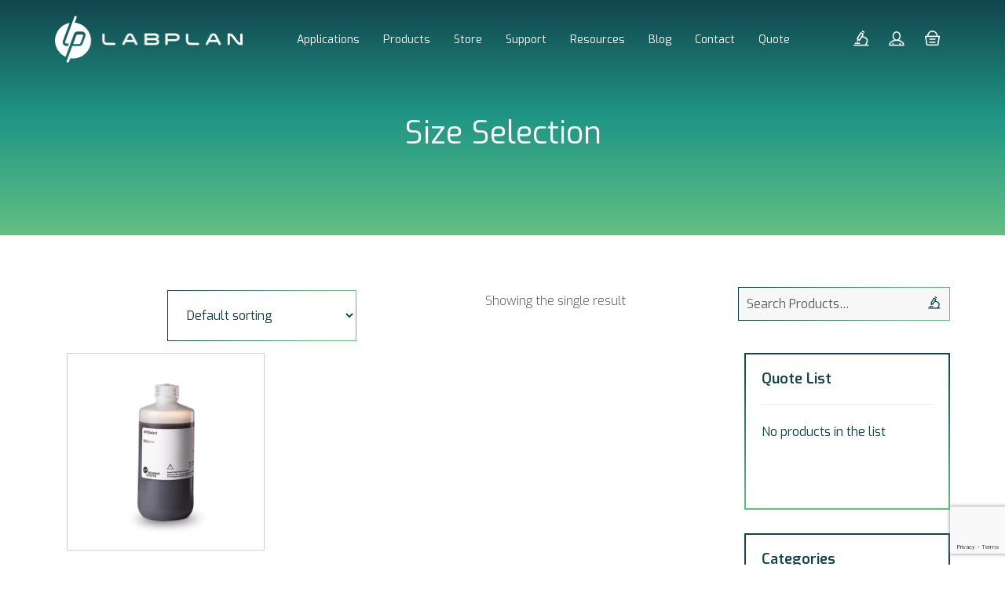

--- FILE ---
content_type: text/html; charset=UTF-8
request_url: https://labplan.ie/product-category/spri-extraction-purification/size-selection/
body_size: 12532
content:
<!DOCTYPE html>
<html dir="ltr" lang="en-GB" prefix="og: https://ogp.me/ns#">
<head>
<meta charset="UTF-8">
<meta name="viewport" content="width=device-width, initial-scale=1">
<link rel="profile" href="http://gmpg.org/xfn/11">

<link rel="dns-prefetch" href="//cdn.hu-manity.co" />
		<!-- Cookie Compliance -->
		<script type="text/javascript">var huOptions = {"appID":"labplanie-39fa748","currentLanguage":"en","blocking":true,"globalCookie":false,"isAdmin":false,"privacyConsent":true,"forms":[],"customProviders":[{"IsCustom":true,"CategoryID":1,"ProviderID":"66d0bb82-d103-7601-4e41-25f3c11178bc","ProviderURL":"https:\/\/policies.google.com\/privacy","ProviderName":"Google Recaptcha"}],"customPatterns":[{"Pattern":"google.com\/recaptcha","CookieID":"3ea75763-5112-915d-f056-533fba3a4436","IsCustom":true,"CategoryID":1,"ProviderID":"66d0bb82-d103-7601-4e41-25f3c11178bc","PatternType":"script","PatternFormat":"URL"}]};</script>
		<script type="text/javascript" src="https://cdn.hu-manity.co/hu-banner.min.js"></script><title>Size Selection - Labplan</title>
<script>var dvin_quotelist_count ='';var dvin_wcql_ajax_url = 'https://labplan.ie/wp/wp-admin/admin-ajax.php'; var dvin_quotelist_refresh_afteradd_url=''; var dvin_wcql_addons ='';var dvin_wcql_disable_insteadof_hide_button = 'true'</script>
		<!-- All in One SEO 4.8.9 - aioseo.com -->
	<meta name="robots" content="max-image-preview:large" />
	<link rel="canonical" href="https://labplan.ie/product-category/spri-extraction-purification/size-selection/" />
	<meta name="generator" content="All in One SEO (AIOSEO) 4.8.9" />
		<script type="application/ld+json" class="aioseo-schema">
			{"@context":"https:\/\/schema.org","@graph":[{"@type":"BreadcrumbList","@id":"https:\/\/labplan.ie\/product-category\/spri-extraction-purification\/size-selection\/#breadcrumblist","itemListElement":[{"@type":"ListItem","@id":"https:\/\/labplan.ie#listItem","position":1,"name":"Home","item":"https:\/\/labplan.ie","nextItem":{"@type":"ListItem","@id":"https:\/\/labplan.ie\/shop\/#listItem","name":"Shop"}},{"@type":"ListItem","@id":"https:\/\/labplan.ie\/shop\/#listItem","position":2,"name":"Shop","item":"https:\/\/labplan.ie\/shop\/","nextItem":{"@type":"ListItem","@id":"https:\/\/labplan.ie\/product-category\/spri-extraction-purification\/#listItem","name":"SPRI Extraction &amp; Purification"},"previousItem":{"@type":"ListItem","@id":"https:\/\/labplan.ie#listItem","name":"Home"}},{"@type":"ListItem","@id":"https:\/\/labplan.ie\/product-category\/spri-extraction-purification\/#listItem","position":3,"name":"SPRI Extraction &amp; Purification","item":"https:\/\/labplan.ie\/product-category\/spri-extraction-purification\/","nextItem":{"@type":"ListItem","@id":"https:\/\/labplan.ie\/product-category\/spri-extraction-purification\/size-selection\/#listItem","name":"Size Selection"},"previousItem":{"@type":"ListItem","@id":"https:\/\/labplan.ie\/shop\/#listItem","name":"Shop"}},{"@type":"ListItem","@id":"https:\/\/labplan.ie\/product-category\/spri-extraction-purification\/size-selection\/#listItem","position":4,"name":"Size Selection","previousItem":{"@type":"ListItem","@id":"https:\/\/labplan.ie\/product-category\/spri-extraction-purification\/#listItem","name":"SPRI Extraction &amp; Purification"}}]},{"@type":"CollectionPage","@id":"https:\/\/labplan.ie\/product-category\/spri-extraction-purification\/size-selection\/#collectionpage","url":"https:\/\/labplan.ie\/product-category\/spri-extraction-purification\/size-selection\/","name":"Size Selection - Labplan","inLanguage":"en-GB","isPartOf":{"@id":"https:\/\/labplan.ie\/#website"},"breadcrumb":{"@id":"https:\/\/labplan.ie\/product-category\/spri-extraction-purification\/size-selection\/#breadcrumblist"}},{"@type":"Organization","@id":"https:\/\/labplan.ie\/#organization","name":"Labplan","description":"Bioresearch & Pharma Supplier Ireland","url":"https:\/\/labplan.ie\/"},{"@type":"WebSite","@id":"https:\/\/labplan.ie\/#website","url":"https:\/\/labplan.ie\/","name":"Labplan","description":"Bioresearch & Pharma Supplier Ireland","inLanguage":"en-GB","publisher":{"@id":"https:\/\/labplan.ie\/#organization"}}]}
		</script>
		<!-- All in One SEO -->

<link rel='dns-prefetch' href='//stats.wp.com' />
<link rel='dns-prefetch' href='//maps.googleapis.com' />
<link rel='dns-prefetch' href='//www.google.com' />
<link rel='dns-prefetch' href='//maxcdn.bootstrapcdn.com' />
<link rel='dns-prefetch' href='//cdnjs.cloudflare.com' />
<link rel="alternate" type="application/rss+xml" title="Labplan &raquo; Feed" href="https://labplan.ie/feed/" />
<link rel="alternate" type="application/rss+xml" title="Labplan &raquo; Comments Feed" href="https://labplan.ie/comments/feed/" />
<link rel="alternate" type="application/rss+xml" title="Labplan &raquo; Size Selection Category Feed" href="https://labplan.ie/product-category/spri-extraction-purification/size-selection/feed/" />
		<!-- This site uses the Google Analytics by MonsterInsights plugin v9.9.0 - Using Analytics tracking - https://www.monsterinsights.com/ -->
							<script src="//www.googletagmanager.com/gtag/js?id=G-M5J75TBPWP"  data-cfasync="false" data-wpfc-render="false" type="text/javascript" async></script>
			<script data-cfasync="false" data-wpfc-render="false" type="text/javascript">
				var mi_version = '9.9.0';
				var mi_track_user = true;
				var mi_no_track_reason = '';
								var MonsterInsightsDefaultLocations = {"page_location":"https:\/\/labplan.ie\/product-category\/spri-extraction-purification\/size-selection\/"};
								if ( typeof MonsterInsightsPrivacyGuardFilter === 'function' ) {
					var MonsterInsightsLocations = (typeof MonsterInsightsExcludeQuery === 'object') ? MonsterInsightsPrivacyGuardFilter( MonsterInsightsExcludeQuery ) : MonsterInsightsPrivacyGuardFilter( MonsterInsightsDefaultLocations );
				} else {
					var MonsterInsightsLocations = (typeof MonsterInsightsExcludeQuery === 'object') ? MonsterInsightsExcludeQuery : MonsterInsightsDefaultLocations;
				}

								var disableStrs = [
										'ga-disable-G-M5J75TBPWP',
									];

				/* Function to detect opted out users */
				function __gtagTrackerIsOptedOut() {
					for (var index = 0; index < disableStrs.length; index++) {
						if (document.cookie.indexOf(disableStrs[index] + '=true') > -1) {
							return true;
						}
					}

					return false;
				}

				/* Disable tracking if the opt-out cookie exists. */
				if (__gtagTrackerIsOptedOut()) {
					for (var index = 0; index < disableStrs.length; index++) {
						window[disableStrs[index]] = true;
					}
				}

				/* Opt-out function */
				function __gtagTrackerOptout() {
					for (var index = 0; index < disableStrs.length; index++) {
						document.cookie = disableStrs[index] + '=true; expires=Thu, 31 Dec 2099 23:59:59 UTC; path=/';
						window[disableStrs[index]] = true;
					}
				}

				if ('undefined' === typeof gaOptout) {
					function gaOptout() {
						__gtagTrackerOptout();
					}
				}
								window.dataLayer = window.dataLayer || [];

				window.MonsterInsightsDualTracker = {
					helpers: {},
					trackers: {},
				};
				if (mi_track_user) {
					function __gtagDataLayer() {
						dataLayer.push(arguments);
					}

					function __gtagTracker(type, name, parameters) {
						if (!parameters) {
							parameters = {};
						}

						if (parameters.send_to) {
							__gtagDataLayer.apply(null, arguments);
							return;
						}

						if (type === 'event') {
														parameters.send_to = monsterinsights_frontend.v4_id;
							var hookName = name;
							if (typeof parameters['event_category'] !== 'undefined') {
								hookName = parameters['event_category'] + ':' + name;
							}

							if (typeof MonsterInsightsDualTracker.trackers[hookName] !== 'undefined') {
								MonsterInsightsDualTracker.trackers[hookName](parameters);
							} else {
								__gtagDataLayer('event', name, parameters);
							}
							
						} else {
							__gtagDataLayer.apply(null, arguments);
						}
					}

					__gtagTracker('js', new Date());
					__gtagTracker('set', {
						'developer_id.dZGIzZG': true,
											});
					if ( MonsterInsightsLocations.page_location ) {
						__gtagTracker('set', MonsterInsightsLocations);
					}
										__gtagTracker('config', 'G-M5J75TBPWP', {"forceSSL":"true","link_attribution":"true"} );
										window.gtag = __gtagTracker;										(function () {
						/* https://developers.google.com/analytics/devguides/collection/analyticsjs/ */
						/* ga and __gaTracker compatibility shim. */
						var noopfn = function () {
							return null;
						};
						var newtracker = function () {
							return new Tracker();
						};
						var Tracker = function () {
							return null;
						};
						var p = Tracker.prototype;
						p.get = noopfn;
						p.set = noopfn;
						p.send = function () {
							var args = Array.prototype.slice.call(arguments);
							args.unshift('send');
							__gaTracker.apply(null, args);
						};
						var __gaTracker = function () {
							var len = arguments.length;
							if (len === 0) {
								return;
							}
							var f = arguments[len - 1];
							if (typeof f !== 'object' || f === null || typeof f.hitCallback !== 'function') {
								if ('send' === arguments[0]) {
									var hitConverted, hitObject = false, action;
									if ('event' === arguments[1]) {
										if ('undefined' !== typeof arguments[3]) {
											hitObject = {
												'eventAction': arguments[3],
												'eventCategory': arguments[2],
												'eventLabel': arguments[4],
												'value': arguments[5] ? arguments[5] : 1,
											}
										}
									}
									if ('pageview' === arguments[1]) {
										if ('undefined' !== typeof arguments[2]) {
											hitObject = {
												'eventAction': 'page_view',
												'page_path': arguments[2],
											}
										}
									}
									if (typeof arguments[2] === 'object') {
										hitObject = arguments[2];
									}
									if (typeof arguments[5] === 'object') {
										Object.assign(hitObject, arguments[5]);
									}
									if ('undefined' !== typeof arguments[1].hitType) {
										hitObject = arguments[1];
										if ('pageview' === hitObject.hitType) {
											hitObject.eventAction = 'page_view';
										}
									}
									if (hitObject) {
										action = 'timing' === arguments[1].hitType ? 'timing_complete' : hitObject.eventAction;
										hitConverted = mapArgs(hitObject);
										__gtagTracker('event', action, hitConverted);
									}
								}
								return;
							}

							function mapArgs(args) {
								var arg, hit = {};
								var gaMap = {
									'eventCategory': 'event_category',
									'eventAction': 'event_action',
									'eventLabel': 'event_label',
									'eventValue': 'event_value',
									'nonInteraction': 'non_interaction',
									'timingCategory': 'event_category',
									'timingVar': 'name',
									'timingValue': 'value',
									'timingLabel': 'event_label',
									'page': 'page_path',
									'location': 'page_location',
									'title': 'page_title',
									'referrer' : 'page_referrer',
								};
								for (arg in args) {
																		if (!(!args.hasOwnProperty(arg) || !gaMap.hasOwnProperty(arg))) {
										hit[gaMap[arg]] = args[arg];
									} else {
										hit[arg] = args[arg];
									}
								}
								return hit;
							}

							try {
								f.hitCallback();
							} catch (ex) {
							}
						};
						__gaTracker.create = newtracker;
						__gaTracker.getByName = newtracker;
						__gaTracker.getAll = function () {
							return [];
						};
						__gaTracker.remove = noopfn;
						__gaTracker.loaded = true;
						window['__gaTracker'] = __gaTracker;
					})();
									} else {
										console.log("");
					(function () {
						function __gtagTracker() {
							return null;
						}

						window['__gtagTracker'] = __gtagTracker;
						window['gtag'] = __gtagTracker;
					})();
									}
			</script>
			
							<!-- / Google Analytics by MonsterInsights -->
		<script type="text/javascript">
/* <![CDATA[ */
window._wpemojiSettings = {"baseUrl":"https:\/\/s.w.org\/images\/core\/emoji\/14.0.0\/72x72\/","ext":".png","svgUrl":"https:\/\/s.w.org\/images\/core\/emoji\/14.0.0\/svg\/","svgExt":".svg","source":{"concatemoji":"https:\/\/labplan.ie\/wp\/wp-includes\/js\/wp-emoji-release.min.js?ver=6.4.3"}};
/*! This file is auto-generated */
!function(i,n){var o,s,e;function c(e){try{var t={supportTests:e,timestamp:(new Date).valueOf()};sessionStorage.setItem(o,JSON.stringify(t))}catch(e){}}function p(e,t,n){e.clearRect(0,0,e.canvas.width,e.canvas.height),e.fillText(t,0,0);var t=new Uint32Array(e.getImageData(0,0,e.canvas.width,e.canvas.height).data),r=(e.clearRect(0,0,e.canvas.width,e.canvas.height),e.fillText(n,0,0),new Uint32Array(e.getImageData(0,0,e.canvas.width,e.canvas.height).data));return t.every(function(e,t){return e===r[t]})}function u(e,t,n){switch(t){case"flag":return n(e,"\ud83c\udff3\ufe0f\u200d\u26a7\ufe0f","\ud83c\udff3\ufe0f\u200b\u26a7\ufe0f")?!1:!n(e,"\ud83c\uddfa\ud83c\uddf3","\ud83c\uddfa\u200b\ud83c\uddf3")&&!n(e,"\ud83c\udff4\udb40\udc67\udb40\udc62\udb40\udc65\udb40\udc6e\udb40\udc67\udb40\udc7f","\ud83c\udff4\u200b\udb40\udc67\u200b\udb40\udc62\u200b\udb40\udc65\u200b\udb40\udc6e\u200b\udb40\udc67\u200b\udb40\udc7f");case"emoji":return!n(e,"\ud83e\udef1\ud83c\udffb\u200d\ud83e\udef2\ud83c\udfff","\ud83e\udef1\ud83c\udffb\u200b\ud83e\udef2\ud83c\udfff")}return!1}function f(e,t,n){var r="undefined"!=typeof WorkerGlobalScope&&self instanceof WorkerGlobalScope?new OffscreenCanvas(300,150):i.createElement("canvas"),a=r.getContext("2d",{willReadFrequently:!0}),o=(a.textBaseline="top",a.font="600 32px Arial",{});return e.forEach(function(e){o[e]=t(a,e,n)}),o}function t(e){var t=i.createElement("script");t.src=e,t.defer=!0,i.head.appendChild(t)}"undefined"!=typeof Promise&&(o="wpEmojiSettingsSupports",s=["flag","emoji"],n.supports={everything:!0,everythingExceptFlag:!0},e=new Promise(function(e){i.addEventListener("DOMContentLoaded",e,{once:!0})}),new Promise(function(t){var n=function(){try{var e=JSON.parse(sessionStorage.getItem(o));if("object"==typeof e&&"number"==typeof e.timestamp&&(new Date).valueOf()<e.timestamp+604800&&"object"==typeof e.supportTests)return e.supportTests}catch(e){}return null}();if(!n){if("undefined"!=typeof Worker&&"undefined"!=typeof OffscreenCanvas&&"undefined"!=typeof URL&&URL.createObjectURL&&"undefined"!=typeof Blob)try{var e="postMessage("+f.toString()+"("+[JSON.stringify(s),u.toString(),p.toString()].join(",")+"));",r=new Blob([e],{type:"text/javascript"}),a=new Worker(URL.createObjectURL(r),{name:"wpTestEmojiSupports"});return void(a.onmessage=function(e){c(n=e.data),a.terminate(),t(n)})}catch(e){}c(n=f(s,u,p))}t(n)}).then(function(e){for(var t in e)n.supports[t]=e[t],n.supports.everything=n.supports.everything&&n.supports[t],"flag"!==t&&(n.supports.everythingExceptFlag=n.supports.everythingExceptFlag&&n.supports[t]);n.supports.everythingExceptFlag=n.supports.everythingExceptFlag&&!n.supports.flag,n.DOMReady=!1,n.readyCallback=function(){n.DOMReady=!0}}).then(function(){return e}).then(function(){var e;n.supports.everything||(n.readyCallback(),(e=n.source||{}).concatemoji?t(e.concatemoji):e.wpemoji&&e.twemoji&&(t(e.twemoji),t(e.wpemoji)))}))}((window,document),window._wpemojiSettings);
/* ]]> */
</script>
<style id='wp-emoji-styles-inline-css' type='text/css'>

	img.wp-smiley, img.emoji {
		display: inline !important;
		border: none !important;
		box-shadow: none !important;
		height: 1em !important;
		width: 1em !important;
		margin: 0 0.07em !important;
		vertical-align: -0.1em !important;
		background: none !important;
		padding: 0 !important;
	}
</style>
<link rel='stylesheet' id='pardot-css' href='https://labplan.ie/content/plugins/pardot/build/style-index.css?ver=1734086121' type='text/css' media='all' />
<link rel='stylesheet' id='dvin-wcql-stylesheet-css' href='https://labplan.ie/content/plugins/dvin-wcql/css/styles.css?ver=6.4.3' type='text/css' media='all' />
<link rel='stylesheet' id='dvin-wcql-custom_stylesheet-css' href='https://labplan.ie/content/plugins/dvin-wcql/css/custom_styles.css?ver=6.4.3' type='text/css' media='all' />
<link rel='stylesheet' id='dashicons-css' href='https://labplan.ie/wp/wp-includes/css/dashicons.min.css?ver=6.4.3' type='text/css' media='all' />
<link rel='stylesheet' id='woocommerce-smallscreen-css' href='https://labplan.ie/content/plugins/woocommerce/assets/css/woocommerce-smallscreen.css?ver=8.8.3' type='text/css' media='only screen and (max-width: 768px)' />
<link rel='stylesheet' id='woocommerce-general-css' href='https://labplan.ie/content/plugins/woocommerce/assets/css/woocommerce.css?ver=8.8.3' type='text/css' media='all' />
<style id='woocommerce-inline-inline-css' type='text/css'>
.woocommerce form .form-row .required { visibility: visible; }
</style>
<link rel='stylesheet' id='wc-memberships-frontend-css' href='https://labplan.ie/content/plugins/woocommerce-memberships/assets/css/frontend/wc-memberships-frontend.min.css?ver=1.9.0' type='text/css' media='all' />
<link rel='stylesheet' id='bootstrap_css-css' href='//maxcdn.bootstrapcdn.com/bootstrap/3.3.5/css/bootstrap.min.css?ver=6.4.3' type='text/css' media='all' />
<link rel='stylesheet' id='fontawsome_css-css' href='//maxcdn.bootstrapcdn.com/font-awesome/4.7.0/css/font-awesome.min.css?ver=6.4.3' type='text/css' media='all' />
<link rel='stylesheet' id='slick_css-css' href='https://cdnjs.cloudflare.com/ajax/libs/slick-carousel/1.5.9/slick.min.css?ver=6.4.3' type='text/css' media='all' />
<link rel='stylesheet' id='webbiz-style-css' href='https://labplan.ie/content/themes/labplan/style.css?ver=6.4.3' type='text/css' media='all' />
<script type="text/javascript" src="https://labplan.ie/wp/wp-includes/js/dist/vendor/wp-polyfill-inert.min.js?ver=3.1.2" id="wp-polyfill-inert-js"></script>
<script type="text/javascript" src="https://labplan.ie/wp/wp-includes/js/dist/vendor/regenerator-runtime.min.js?ver=0.14.0" id="regenerator-runtime-js"></script>
<script type="text/javascript" src="https://labplan.ie/wp/wp-includes/js/dist/vendor/wp-polyfill.min.js?ver=3.15.0" id="wp-polyfill-js"></script>
<script type="text/javascript" src="https://labplan.ie/wp/wp-includes/js/dist/hooks.min.js?ver=c6aec9a8d4e5a5d543a1" id="wp-hooks-js"></script>
<script type="text/javascript" src="https://stats.wp.com/w.js?ver=202552" id="woo-tracks-js"></script>
<script type="text/javascript" src="https://labplan.ie/wp/wp-includes/js/jquery/jquery.min.js?ver=3.7.1" id="jquery-core-js"></script>
<script type="text/javascript" src="https://labplan.ie/wp/wp-includes/js/jquery/jquery-migrate.min.js?ver=3.4.1" id="jquery-migrate-js"></script>
<script type="text/javascript" src="https://labplan.ie/content/plugins/google-analytics-for-wordpress/assets/js/frontend-gtag.min.js?ver=9.9.0" id="monsterinsights-frontend-script-js" async="async" data-wp-strategy="async"></script>
<script data-cfasync="false" data-wpfc-render="false" type="text/javascript" id='monsterinsights-frontend-script-js-extra'>/* <![CDATA[ */
var monsterinsights_frontend = {"js_events_tracking":"true","download_extensions":"doc,pdf,ppt,zip,xls,docx,pptx,xlsx","inbound_paths":"[{\"path\":\"\\\/go\\\/\",\"label\":\"affiliate\"},{\"path\":\"\\\/recommend\\\/\",\"label\":\"affiliate\"}]","home_url":"https:\/\/labplan.ie","hash_tracking":"false","v4_id":"G-M5J75TBPWP"};/* ]]> */
</script>
<script type="text/javascript" src="https://labplan.ie/content/plugins/dvin-wcql/js/dvin_wcql.js?ver=1.0.0" id="dvin-wcql-js-js"></script>
<script type="text/javascript" src="https://labplan.ie/content/plugins/woocommerce/assets/js/jquery-blockui/jquery.blockUI.min.js?ver=2.7.0-wc.8.8.3" id="jquery-blockui-js" defer="defer" data-wp-strategy="defer"></script>
<script type="text/javascript" id="wc-add-to-cart-js-extra">
/* <![CDATA[ */
var wc_add_to_cart_params = {"ajax_url":"\/wp\/wp-admin\/admin-ajax.php","wc_ajax_url":"\/?wc-ajax=%%endpoint%%","i18n_view_cart":"View basket","cart_url":"https:\/\/labplan.ie\/basket\/","is_cart":"","cart_redirect_after_add":"no"};
/* ]]> */
</script>
<script type="text/javascript" src="https://labplan.ie/content/plugins/woocommerce/assets/js/frontend/add-to-cart.min.js?ver=8.8.3" id="wc-add-to-cart-js" defer="defer" data-wp-strategy="defer"></script>
<script type="text/javascript" src="https://labplan.ie/content/plugins/woocommerce/assets/js/js-cookie/js.cookie.min.js?ver=2.1.4-wc.8.8.3" id="js-cookie-js" defer="defer" data-wp-strategy="defer"></script>
<script type="text/javascript" id="woocommerce-js-extra">
/* <![CDATA[ */
var woocommerce_params = {"ajax_url":"\/wp\/wp-admin\/admin-ajax.php","wc_ajax_url":"\/?wc-ajax=%%endpoint%%"};
/* ]]> */
</script>
<script type="text/javascript" src="https://labplan.ie/content/plugins/woocommerce/assets/js/frontend/woocommerce.min.js?ver=8.8.3" id="woocommerce-js" defer="defer" data-wp-strategy="defer"></script>
<link rel="https://api.w.org/" href="https://labplan.ie/wp-json/" /><link rel="alternate" type="application/json" href="https://labplan.ie/wp-json/wp/v2/product_cat/84" /><link rel="EditURI" type="application/rsd+xml" title="RSD" href="https://labplan.ie/wp/xmlrpc.php?rsd" />
<meta name="generator" content="WordPress 6.4.3" />
<meta name="generator" content="WooCommerce 8.8.3" />
	<noscript><style>.woocommerce-product-gallery{ opacity: 1 !important; }</style></noscript>
	<link rel="icon" href="https://labplan.ie/content/uploads/2017/01/cropped-favicon-2-32x32.png" sizes="32x32" />
<link rel="icon" href="https://labplan.ie/content/uploads/2017/01/cropped-favicon-2-192x192.png" sizes="192x192" />
<link rel="apple-touch-icon" href="https://labplan.ie/content/uploads/2017/01/cropped-favicon-2-180x180.png" />
<meta name="msapplication-TileImage" content="https://labplan.ie/content/uploads/2017/01/cropped-favicon-2-270x270.png" />
		<style type="text/css" id="wp-custom-css">
			/*
You can add your own CSS here.

Click the help icon above to learn more.
*/
/*Image Product grid*/ 
.woocommerce ul li.product img {
    max-height: 100%;
}
/*Price lable on singel product page*/
.woocommerce .cart-wrapper .cart-wrapper-child\--price h4 {
    display: none;
}
.wc-memberships-member-discount-message{
display:none;
}

@media (min-width: 1200px){
.block--first {
    margin-top: 0px;
}
}		</style>
		<style id="sccss">/* Enter Your Custom CSS Here */

/*New Icon Name*/ 
.icon-mass-spectrometry:before {
  content: "\75";
}
@media only screen 
  and (min-device-width: 375px) 
  and (max-device-width: 667px) 
  and (-webkit-min-device-pixel-ratio: 2) { 
.show-menu-item {
    display: none;
}
}

#lct-widget-application_type,
#lct-widget-application_type .children {
  list-style-type: none !important;
  padding-left: 10px !important;
}

#lct-widget-application_type li,
#lct-widget-application_type .children li {
  margin-bottom: 10px;
}</style><!-- Global site tag (gtag.js) - Google Analytics -->
<script async src="https://www.googletagmanager.com/gtag/js?id=UA-113927329-1"></script>
<script>
  window.dataLayer = window.dataLayer || [];
  function gtag(){dataLayer.push(arguments);}
  gtag('js', new Date());

  gtag('config', 'UA-113927329-1');
</script>
</head>

<!-- <h1 class="header-cart-count">0</h1> -->

<body class="archive tax-product_cat term-size-selection term-84 theme-labplan cookies-not-set woocommerce woocommerce-page woocommerce-no-js group-blog hfeed currency-eur">


<div id="page" class="site">
	<a class="skip-link screen-reader-text" href="#content">Skip to content</a>
	<!-- Search Box -->
	<div class="search-box">
	<div class="container">
		<form role="search" method="get" class="search-form" action="https://labplan.ie/">
    <label>
        <span class="screen-reader-text">Search for:</span>
        <input type="search" class="search-field"
            placeholder="Search …"
            value="" name="s"
            title="Search for:" />
    </label>
    <button type="submit" class="search-submit" value="Search"><i class="icon-search-icon"></i></button>
</form>
	</div>
</div>

	
	<header id="masthead" class="site-header " role="banner">
		<div class="container">

			<div class="__wrapper wb-flex --between">
				 	
			<!-- Logo -->
			<div class="logo hidden-xs hidden-sm">
								<a href="https://labplan.ie"><img class="__white" src="https://labplan.ie/content/uploads/2017/01/logo-white.png" alt=""></a>
				<a href="https://labplan.ie"><img class="__color hide fadeIn" src="https://labplan.ie/content/uploads/2017/01/logo-coloured.svg" alt=""></a>
			</div>
			<div class="logo hidden-md hidden-lg">
				<a href="https://labplan.ie"><img class="__color" src="https://labplan.ie/content/uploads/2017/01/logo-coloured.svg" alt=""></a>
			</div>
			<div class="hidden-md hidden-lg">
				<button id="menu-btn" class="mobile-menu-btn">	
					<span>toggle me</span>
				</button>
			</div>
			<!-- Navigation -->
			<div class="hidden-xs hidden-sm"><ul id="primary-menu" class="primary-menu wb-flex"><li id="menu-item-66" class="menu-item menu-item-type-post_type menu-item-object-page menu-item-66"><a href="https://labplan.ie/applications/"><span>Applications</span></a></li>
<li id="menu-item-385" class="menu-item menu-item-type-post_type menu-item-object-page menu-item-has-children menu-item-385"><a href="https://labplan.ie/shop/"><span>Products</span></a>
<ul class="nav-list wb-flex --column">
	<li id="menu-item-394" class="menu-item menu-item-type-taxonomy menu-item-object-product_cat menu-item-394"><a href="https://labplan.ie/product-category/capillary-electrophoresis/"><span>Capillary Electrophoresis</span></a></li>
	<li id="menu-item-396" class="menu-item menu-item-type-taxonomy menu-item-object-product_cat menu-item-396"><a href="https://labplan.ie/product-category/centrifugation/"><span>Centrifugation</span></a></li>
	<li id="menu-item-395" class="menu-item menu-item-type-taxonomy menu-item-object-product_cat menu-item-395"><a href="https://labplan.ie/product-category/cellular-analysis/"><span>Cell Culture &amp; Cell Health</span></a></li>
	<li id="menu-item-397" class="menu-item menu-item-type-taxonomy menu-item-object-product_cat menu-item-397"><a href="https://labplan.ie/product-category/chemistry-equipment/"><span>Chemistry Equipment</span></a></li>
	<li id="menu-item-398" class="menu-item menu-item-type-taxonomy menu-item-object-product_cat current-product_cat-ancestor menu-item-398"><a href="https://labplan.ie/product-category/spri-extraction-purification/"><span>SPRI Extraction &amp; Purification</span></a></li>
	<li id="menu-item-399" class="menu-item menu-item-type-taxonomy menu-item-object-product_cat menu-item-399"><a href="https://labplan.ie/product-category/flow-cytometry/"><span>Flow Cytometry</span></a></li>
	<li id="menu-item-401" class="menu-item menu-item-type-taxonomy menu-item-object-product_cat menu-item-401"><a href="https://labplan.ie/product-category/liquid-handling-robotics/"><span>Liquid Handling &#038; Robotics</span></a></li>
	<li id="menu-item-402" class="menu-item menu-item-type-taxonomy menu-item-object-product_cat menu-item-402"><a href="https://labplan.ie/product-category/mass-spectrometry/"><span>Mass Spectrometry</span></a></li>
	<li id="menu-item-403" class="menu-item menu-item-type-taxonomy menu-item-object-product_cat menu-item-403"><a href="https://labplan.ie/product-category/molecular-biology-equipment/"><span>Molecular Biology Equipment</span></a></li>
	<li id="menu-item-404" class="menu-item menu-item-type-taxonomy menu-item-object-product_cat menu-item-404"><a href="https://labplan.ie/product-category/particle-characterisation/"><span>Particle Characterisation</span></a></li>
	<li id="menu-item-405" class="menu-item menu-item-type-taxonomy menu-item-object-product_cat menu-item-405"><a href="https://labplan.ie/product-category/reaction-systems/"><span>Reaction Systems</span></a></li>
	<li id="menu-item-406" class="menu-item menu-item-type-taxonomy menu-item-object-product_cat menu-item-406"><a href="https://labplan.ie/product-category/special-offers-1/"><span>Special Offers</span></a></li>
</ul>
</li>
<li id="menu-item-1342" class="menu-item menu-item-type-post_type menu-item-object-page menu-item-has-children menu-item-1342"><a href="https://labplan.ie/store/"><span>Store</span></a>
<ul class="nav-list wb-flex --column">
	<li id="menu-item-1396" class="menu-item menu-item-type-post_type menu-item-object-page menu-item-1396"><a href="https://labplan.ie/my-account/"><span>My Account</span></a></li>
	<li id="menu-item-1403" class="menu-item menu-item-type-post_type menu-item-object-page menu-item-1403"><a href="https://labplan.ie/basket/"><span>Basket</span></a></li>
	<li id="menu-item-1409" class="menu-item menu-item-type-post_type menu-item-object-page menu-item-1409"><a href="https://labplan.ie/request-store-access/"><span>Request Store Access</span></a></li>
	<li id="menu-item-712" class="menu-item menu-item-type-taxonomy menu-item-object-product_cat menu-item-712"><a href="https://labplan.ie/product-category/laboratory-consumables/"><span>Laboratory Consumables</span></a></li>
	<li id="menu-item-1309" class="menu-item menu-item-type-taxonomy menu-item-object-product_cat menu-item-1309"><a href="https://labplan.ie/product-category/laboratory-consumables/capillary-electrophoresis-laboratory-consumables/spare-parts-capillary-electrophoresis-laboratory-consumables/"><span>CE Parts and Consumables</span></a></li>
	<li id="menu-item-1310" class="menu-item menu-item-type-taxonomy menu-item-object-product_cat menu-item-1310"><a href="https://labplan.ie/product-category/laboratory-consumables/centrifugation-laboratory-consumables/tubes-and-bottles/"><span>Tubes and Bottles</span></a></li>
	<li id="menu-item-1386" class="menu-item menu-item-type-taxonomy menu-item-object-product_cat menu-item-1386"><a href="https://labplan.ie/product-category/laboratory-consumables/liquid-handling/tips-and-labware/"><span>Tips and Labware</span></a></li>
	<li id="menu-item-1385" class="menu-item menu-item-type-taxonomy menu-item-object-product_cat menu-item-1385"><a href="https://labplan.ie/product-category/laboratory-consumables/flow-cytometry-laboratory-consumables/control-standards/"><span>Control Standards</span></a></li>
	<li id="menu-item-1387" class="menu-item menu-item-type-taxonomy menu-item-object-product_cat menu-item-1387"><a href="https://labplan.ie/product-category/molecular-biology-equipment/"><span>Molecular Biology Equipment</span></a></li>
	<li id="menu-item-1384" class="menu-item menu-item-type-taxonomy menu-item-object-product_cat menu-item-1384"><a href="https://labplan.ie/product-category/laboratory-consumables/extraction-and-purification/"><span>Extraction and Purification</span></a></li>
	<li id="menu-item-1383" class="menu-item menu-item-type-taxonomy menu-item-object-product_cat menu-item-1383"><a href="https://labplan.ie/product-category/chemistry-equipment/"><span>Chemistry Equipment</span></a></li>
	<li id="menu-item-1389" class="menu-item menu-item-type-taxonomy menu-item-object-product_cat menu-item-1389"><a href="https://labplan.ie/product-category/special-offers-1/"><span>Special Offers</span></a></li>
</ul>
</li>
<li id="menu-item-65" class="menu-item menu-item-type-post_type menu-item-object-page menu-item-65"><a href="https://labplan.ie/support/"><span>Support</span></a></li>
<li id="menu-item-64" class="menu-item menu-item-type-post_type menu-item-object-page menu-item-64"><a href="https://labplan.ie/resources/"><span>Resources</span></a></li>
<li id="menu-item-63" class="menu-item menu-item-type-post_type menu-item-object-page menu-item-63"><a href="https://labplan.ie/blog/"><span>Blog</span></a></li>
<li id="menu-item-62" class="menu-item menu-item-type-post_type menu-item-object-page menu-item-has-children menu-item-62"><a href="https://labplan.ie/contact/"><span>Contact</span></a>
<ul class="nav-list wb-flex --column">
	<li id="menu-item-1402" class="menu-item menu-item-type-post_type menu-item-object-page menu-item-1402"><a href="https://labplan.ie/about/"><span>About Us</span></a></li>
</ul>
</li>
<li id="menu-item-223" class="menu-item menu-item-type-post_type menu-item-object-page menu-item-223"><a href="https://labplan.ie/quotelist/"><span>Quote</span></a></li>
</ul></div>			<!-- Icon Navigation -->
			<div class="hidden-xs hidden-sm"><ul id="icons-menu" class="icons-menu wb-flex"><li id="menu-item-68" class="search menu-item menu-item-type-custom menu-item-object-custom menu-item-68"><a title="Search"><span>x</span></a></li>
<li id="menu-item-219" class="account menu-item menu-item-type-post_type menu-item-object-page menu-item-219"><a title="My Account" href="https://labplan.ie/my-account/"><span>y</span></a></li>
<li id="menu-item-218" class="cart cart-item-counter menu-item menu-item-type-post_type menu-item-object-page menu-item-218"><a title="View Basket" href="https://labplan.ie/basket/"><span>z</span></a></li>
</ul></div>
	       	</div> <!-- .__wrapper -->

		</div> <!-- .container -->
	</header><!-- #masthead -->

	<!-- mobile Menu -->
	<div class="mob-wrapper hidden-md hidden-lg"><ul id="mobile-menu" class="mobile-menu wb-flex --column"><li class="menu-item menu-item-type-post_type menu-item-object-page menu-item-66"><a href="https://labplan.ie/applications/"><span>Applications</span></a></li>
<li class="menu-item menu-item-type-post_type menu-item-object-page menu-item-has-children menu-item-385"><a href="https://labplan.ie/shop/"><span>Products</span></a>
<ul class="nav-list wb-flex --column">
	<li class="menu-item menu-item-type-taxonomy menu-item-object-product_cat menu-item-394"><a href="https://labplan.ie/product-category/capillary-electrophoresis/"><span>Capillary Electrophoresis</span></a></li>
	<li class="menu-item menu-item-type-taxonomy menu-item-object-product_cat menu-item-396"><a href="https://labplan.ie/product-category/centrifugation/"><span>Centrifugation</span></a></li>
	<li class="menu-item menu-item-type-taxonomy menu-item-object-product_cat menu-item-395"><a href="https://labplan.ie/product-category/cellular-analysis/"><span>Cell Culture &amp; Cell Health</span></a></li>
	<li class="menu-item menu-item-type-taxonomy menu-item-object-product_cat menu-item-397"><a href="https://labplan.ie/product-category/chemistry-equipment/"><span>Chemistry Equipment</span></a></li>
	<li class="menu-item menu-item-type-taxonomy menu-item-object-product_cat current-product_cat-ancestor menu-item-398"><a href="https://labplan.ie/product-category/spri-extraction-purification/"><span>SPRI Extraction &amp; Purification</span></a></li>
	<li class="menu-item menu-item-type-taxonomy menu-item-object-product_cat menu-item-399"><a href="https://labplan.ie/product-category/flow-cytometry/"><span>Flow Cytometry</span></a></li>
	<li class="menu-item menu-item-type-taxonomy menu-item-object-product_cat menu-item-401"><a href="https://labplan.ie/product-category/liquid-handling-robotics/"><span>Liquid Handling &#038; Robotics</span></a></li>
	<li class="menu-item menu-item-type-taxonomy menu-item-object-product_cat menu-item-402"><a href="https://labplan.ie/product-category/mass-spectrometry/"><span>Mass Spectrometry</span></a></li>
	<li class="menu-item menu-item-type-taxonomy menu-item-object-product_cat menu-item-403"><a href="https://labplan.ie/product-category/molecular-biology-equipment/"><span>Molecular Biology Equipment</span></a></li>
	<li class="menu-item menu-item-type-taxonomy menu-item-object-product_cat menu-item-404"><a href="https://labplan.ie/product-category/particle-characterisation/"><span>Particle Characterisation</span></a></li>
	<li class="menu-item menu-item-type-taxonomy menu-item-object-product_cat menu-item-405"><a href="https://labplan.ie/product-category/reaction-systems/"><span>Reaction Systems</span></a></li>
	<li class="menu-item menu-item-type-taxonomy menu-item-object-product_cat menu-item-406"><a href="https://labplan.ie/product-category/special-offers-1/"><span>Special Offers</span></a></li>
</ul>
</li>
<li class="menu-item menu-item-type-post_type menu-item-object-page menu-item-has-children menu-item-1342"><a href="https://labplan.ie/store/"><span>Store</span></a>
<ul class="nav-list wb-flex --column">
	<li class="menu-item menu-item-type-post_type menu-item-object-page menu-item-1396"><a href="https://labplan.ie/my-account/"><span>My Account</span></a></li>
	<li class="menu-item menu-item-type-post_type menu-item-object-page menu-item-1403"><a href="https://labplan.ie/basket/"><span>Basket</span></a></li>
	<li class="menu-item menu-item-type-post_type menu-item-object-page menu-item-1409"><a href="https://labplan.ie/request-store-access/"><span>Request Store Access</span></a></li>
	<li class="menu-item menu-item-type-taxonomy menu-item-object-product_cat menu-item-712"><a href="https://labplan.ie/product-category/laboratory-consumables/"><span>Laboratory Consumables</span></a></li>
	<li class="menu-item menu-item-type-taxonomy menu-item-object-product_cat menu-item-1309"><a href="https://labplan.ie/product-category/laboratory-consumables/capillary-electrophoresis-laboratory-consumables/spare-parts-capillary-electrophoresis-laboratory-consumables/"><span>CE Parts and Consumables</span></a></li>
	<li class="menu-item menu-item-type-taxonomy menu-item-object-product_cat menu-item-1310"><a href="https://labplan.ie/product-category/laboratory-consumables/centrifugation-laboratory-consumables/tubes-and-bottles/"><span>Tubes and Bottles</span></a></li>
	<li class="menu-item menu-item-type-taxonomy menu-item-object-product_cat menu-item-1386"><a href="https://labplan.ie/product-category/laboratory-consumables/liquid-handling/tips-and-labware/"><span>Tips and Labware</span></a></li>
	<li class="menu-item menu-item-type-taxonomy menu-item-object-product_cat menu-item-1385"><a href="https://labplan.ie/product-category/laboratory-consumables/flow-cytometry-laboratory-consumables/control-standards/"><span>Control Standards</span></a></li>
	<li class="menu-item menu-item-type-taxonomy menu-item-object-product_cat menu-item-1387"><a href="https://labplan.ie/product-category/molecular-biology-equipment/"><span>Molecular Biology Equipment</span></a></li>
	<li class="menu-item menu-item-type-taxonomy menu-item-object-product_cat menu-item-1384"><a href="https://labplan.ie/product-category/laboratory-consumables/extraction-and-purification/"><span>Extraction and Purification</span></a></li>
	<li class="menu-item menu-item-type-taxonomy menu-item-object-product_cat menu-item-1383"><a href="https://labplan.ie/product-category/chemistry-equipment/"><span>Chemistry Equipment</span></a></li>
	<li class="menu-item menu-item-type-taxonomy menu-item-object-product_cat menu-item-1389"><a href="https://labplan.ie/product-category/special-offers-1/"><span>Special Offers</span></a></li>
</ul>
</li>
<li class="menu-item menu-item-type-post_type menu-item-object-page menu-item-65"><a href="https://labplan.ie/support/"><span>Support</span></a></li>
<li class="menu-item menu-item-type-post_type menu-item-object-page menu-item-64"><a href="https://labplan.ie/resources/"><span>Resources</span></a></li>
<li class="menu-item menu-item-type-post_type menu-item-object-page menu-item-63"><a href="https://labplan.ie/blog/"><span>Blog</span></a></li>
<li class="menu-item menu-item-type-post_type menu-item-object-page menu-item-has-children menu-item-62"><a href="https://labplan.ie/contact/"><span>Contact</span></a>
<ul class="nav-list wb-flex --column">
	<li class="menu-item menu-item-type-post_type menu-item-object-page menu-item-1402"><a href="https://labplan.ie/about/"><span>About Us</span></a></li>
</ul>
</li>
<li class="menu-item menu-item-type-post_type menu-item-object-page menu-item-223"><a href="https://labplan.ie/quotelist/"><span>Quote</span></a></li>
</ul></div>	
		<!-- Header Gradiend -->
	<div class="title-block wb-flex --center">

					
						
									<h1 class="page-title">Size Selection</h1>
								
			
				
	</div>	

	
	
			<div id="content" class="site-content container categories-mobile spacing-lg">
		


	<div id="container"><div class="row" id="content" role="main">		
		
		
			<div class="col-xs-12"><div class="sorting-wrapper woo-ordering wb-flex --between  --mobile"><div class="woocommerce-notices-wrapper"></div><form class="woocommerce-ordering" method="get">
	<select name="orderby" class="orderby" aria-label="Shop order">
					<option value="menu_order"  selected='selected'>Default sorting</option>
					<option value="popularity" >Sort by popularity</option>
					<option value="date" >Sort by latest</option>
					<option value="price" >Sort by price: low to high</option>
					<option value="price-desc" >Sort by price: high to low</option>
			</select>
	<input type="hidden" name="paged" value="1" />
	</form>
<p class="woocommerce-result-count">
	Showing the single result</p>

<form role="search" method="get" class="woocommerce-product-search" action="https://labplan.ie/">
	<label class="screen-reader-text" for="woocommerce-product-search-field">Search for:</label>
	<input type="search" id="woocommerce-product-search-field" class="search-field" placeholder="Search Products&hellip;" value="" name="s" title="Search for:" />
	<!-- <input type="submit" value="Search" /> -->
	<button type="submit" value="Search"><i class="icon-search"></i></button>
	<input type="hidden" name="post_type" value="product" />
</form>
</div></div>
			<div class="col-md-9">

			<ul class="products">
	<div class="container-fluid">
		<div class="row">

				
						
					<li class="col-md-4 post-1703 product type-product status-publish has-post-thumbnail product_cat-size-selection first instock taxable shipping-taxable product-type-simple">
	<a href="https://labplan.ie/product/spri-select/" class="woocommerce-LoopProduct-link woocommerce-loop-product__link"><img width="300" height="300" src="https://labplan.ie/content/uploads/2018/03/SPRISelect-450ml-1-300x300.jpg" class="attachment-woocommerce_thumbnail size-woocommerce_thumbnail" alt="" decoding="async" fetchpriority="high" srcset="https://labplan.ie/content/uploads/2018/03/SPRISelect-450ml-1-300x300.jpg 300w, https://labplan.ie/content/uploads/2018/03/SPRISelect-450ml-1-100x100.jpg 100w, https://labplan.ie/content/uploads/2018/03/SPRISelect-450ml-1-600x600.jpg 600w, https://labplan.ie/content/uploads/2018/03/SPRISelect-450ml-1-150x150.jpg 150w, https://labplan.ie/content/uploads/2018/03/SPRISelect-450ml-1-768x768.jpg 768w, https://labplan.ie/content/uploads/2018/03/SPRISelect-450ml-1-1024x1024.jpg 1024w, https://labplan.ie/content/uploads/2018/03/SPRISelect-450ml-1.jpg 1800w" sizes="(max-width: 300px) 100vw, 300px" /><h2 class="woocommerce-loop-product__title">SPRI Select</h2>
</a><a href="https://labplan.ie/product/spri-select/" data-quantity="1" class="button product_type_simple" data-product_id="1703" data-product_sku="" aria-label="Read more about &ldquo;SPRI Select&rdquo;" aria-describedby="" rel="nofollow">Read more</a><div class="woocommerce"><div id="1703" class="addquotelistlink"><div class="quotelistadd" ><span class="dvin_wcql_shopbtn_wrap"><button rel="nofollow" data-product_id="1703" data-product_sku="" data-quantity="1" type="button" class="button alt addquotelistbutton product_type_simple" >Add to Quote</button></span><span class="dvin_wcql_shopbtn_ajaxico_wrap"><img style="display: none;border:0; width:16px; height:16px;" src="https://labplan.ie/content/plugins/dvin-wcql/images/ajax-loader.gif" class="ajax-loading-img ajax-loading-img-bottom" alt="Working..."/></span></div><div class="quotelistaddedbrowse" style="display:none;"><a href="https://labplan.ie/quotelist/">In Quotelist</a></div><div class="quotelistexistsbrowse" style="display:none;;"><a href="https://labplan.ie/quotelist/">In Quotelist</a></div><div style="clear:both"></div><div class="quotelistaddresponse"></div></div><div class="clear"></div></div></li>
					
						
					
				
					</div>
	</div>
</ul>

			</div>

			
		
	
<aside id="secondary" class="widget-area col-md-3" role="complementary">

	<section id="text-2" class="block widget widget_text"><h5 class="widget-title">Quote List</h5><hr>			<div class="textwidget"><div id="quotelist-widget"></div></div>
		</section><section id="woocommerce_widget_cart-2" class="block widget woocommerce widget_shopping_cart"><h5 class="widget-title">Basket</h5><hr><div class="hide_cart_widget_if_empty"><div class="widget_shopping_cart_content"></div></div></section><section id="woocommerce_product_categories-2" class="block widget woocommerce widget_product_categories"><h5 class="widget-title">Categories</h5><hr><ul class="product-categories"><li class="cat-item cat-item-166 cat-parent"><a href="https://labplan.ie/product-category/bioanalysis/">Bioanalysis</a> <span class="count">(11)</span><ul class='children'>
<li class="cat-item cat-item-169"><a href="https://labplan.ie/product-category/bioanalysis/cellular-imaging/">Cellular Imaging</a> <span class="count">(4)</span></li>
<li class="cat-item cat-item-168"><a href="https://labplan.ie/product-category/bioanalysis/metabolomics/">Metabolomics</a> <span class="count">(1)</span></li>
<li class="cat-item cat-item-165"><a href="https://labplan.ie/product-category/bioanalysis/microplate-readers/">Microplate Readers</a> <span class="count">(6)</span></li>
</ul>
</li>
<li class="cat-item cat-item-119 cat-parent"><a href="https://labplan.ie/product-category/biobanking/">Biobanking</a> <span class="count">(8)</span><ul class='children'>
<li class="cat-item cat-item-171"><a href="https://labplan.ie/product-category/biobanking/cryogenic-storage-systems/">Cryogenic Storage Systems</a> <span class="count">(2)</span></li>
<li class="cat-item cat-item-172"><a href="https://labplan.ie/product-category/biobanking/laboratory-freezer-based-storage-systems/">Laboratory Freezer Based Storage Systems</a> <span class="count">(3)</span></li>
<li class="cat-item cat-item-173"><a href="https://labplan.ie/product-category/biobanking/labware-supporting-equipment/">Labware &amp; Supporting Equipment</a> <span class="count">(3)</span></li>
</ul>
</li>
<li class="cat-item cat-item-13"><a href="https://labplan.ie/product-category/capillary-electrophoresis/">Capillary Electrophoresis</a> <span class="count">(3)</span></li>
<li class="cat-item cat-item-10 cat-parent"><a href="https://labplan.ie/product-category/cellular-analysis/">Cell Culture &amp; Cell Health</a> <span class="count">(15)</span><ul class='children'>
<li class="cat-item cat-item-164"><a href="https://labplan.ie/product-category/cellular-analysis/vi-cell/">Cell Health</a> <span class="count">(3)</span></li>
<li class="cat-item cat-item-167"><a href="https://labplan.ie/product-category/cellular-analysis/clone-selection/">Clone Selection</a> <span class="count">(5)</span></li>
<li class="cat-item cat-item-163"><a href="https://labplan.ie/product-category/cellular-analysis/shake-flask-systems/">Shake Flask &amp; Bioreactor Systems</a> <span class="count">(5)</span></li>
</ul>
</li>
<li class="cat-item cat-item-9"><a href="https://labplan.ie/product-category/centrifugation/">Centrifugation</a> <span class="count">(9)</span></li>
<li class="cat-item cat-item-16"><a href="https://labplan.ie/product-category/chemistry-equipment/">Chemistry Equipment</a> <span class="count">(12)</span></li>
<li class="cat-item cat-item-8 cat-parent"><a href="https://labplan.ie/product-category/flow-cytometry/">Flow Cytometry</a> <span class="count">(16)</span><ul class='children'>
<li class="cat-item cat-item-115 cat-parent"><a href="https://labplan.ie/product-category/flow-cytometry/antibodies-reagents/">Antibodies &amp; Reagents</a> <span class="count">(6)</span>	<ul class='children'>
<li class="cat-item cat-item-147"><a href="https://labplan.ie/product-category/flow-cytometry/antibodies-reagents/antibodies/">Antibodies</a> <span class="count">(4)</span></li>
<li class="cat-item cat-item-146"><a href="https://labplan.ie/product-category/flow-cytometry/antibodies-reagents/fluorochromes/">Fluorochromes</a> <span class="count">(2)</span></li>
	</ul>
</li>
<li class="cat-item cat-item-176"><a href="https://labplan.ie/product-category/flow-cytometry/clinical-flow-cytometry-instrumentation/">Clinical Flow Cytometry Instrumentation</a> <span class="count">(3)</span></li>
<li class="cat-item cat-item-175"><a href="https://labplan.ie/product-category/flow-cytometry/flow-software/">Flow Software</a> <span class="count">(1)</span></li>
<li class="cat-item cat-item-174"><a href="https://labplan.ie/product-category/flow-cytometry/research-flow-cytometry-instrumentation/">Research Flow Cytometry Instrumentation</a> <span class="count">(6)</span></li>
</ul>
</li>
<li class="cat-item cat-item-37 cat-parent"><a href="https://labplan.ie/product-category/laboratory-consumables/">Laboratory Consumables</a> <span class="count">(312)</span><ul class='children'>
<li class="cat-item cat-item-47 cat-parent"><a href="https://labplan.ie/product-category/laboratory-consumables/benchtop-tools/">Benchtop Tools</a> <span class="count">(163)</span>	<ul class='children'>
<li class="cat-item cat-item-49"><a href="https://labplan.ie/product-category/laboratory-consumables/benchtop-tools/bench-top-spare-parts/">BT Spare Parts</a> <span class="count">(1)</span></li>
<li class="cat-item cat-item-69"><a href="https://labplan.ie/product-category/laboratory-consumables/benchtop-tools/cool-it/">Cool-It</a> <span class="count">(5)</span></li>
<li class="cat-item cat-item-68"><a href="https://labplan.ie/product-category/laboratory-consumables/benchtop-tools/findenser/">Findenser</a> <span class="count">(13)</span></li>
<li class="cat-item cat-item-67"><a href="https://labplan.ie/product-category/laboratory-consumables/benchtop-tools/heat-on/">Heat-On</a> <span class="count">(44)</span></li>
<li class="cat-item cat-item-48"><a href="https://labplan.ie/product-category/laboratory-consumables/benchtop-tools/reaction-stations/">Reaction Stations</a> <span class="count">(22)</span></li>
<li class="cat-item cat-item-76"><a href="https://labplan.ie/product-category/laboratory-consumables/benchtop-tools/spare-parts-benchtop-tools/">Spare Parts</a> <span class="count">(50)</span></li>
<li class="cat-item cat-item-50"><a href="https://labplan.ie/product-category/laboratory-consumables/benchtop-tools/stirring-hotplates/">Stirring Hotplates</a> <span class="count">(30)</span></li>
	</ul>
</li>
<li class="cat-item cat-item-60 cat-parent"><a href="https://labplan.ie/product-category/laboratory-consumables/capillary-electrophoresis-laboratory-consumables/">Capillary Electrophoresis</a> <span class="count">(48)</span>	<ul class='children'>
<li class="cat-item cat-item-63"><a href="https://labplan.ie/product-category/laboratory-consumables/capillary-electrophoresis-laboratory-consumables/capillary/">Capillary</a> <span class="count">(5)</span></li>
<li class="cat-item cat-item-62"><a href="https://labplan.ie/product-category/laboratory-consumables/capillary-electrophoresis-laboratory-consumables/reagents-capillary-electrophoresis-laboratory-consumables/">Reagents</a> <span class="count">(16)</span></li>
<li class="cat-item cat-item-74"><a href="https://labplan.ie/product-category/laboratory-consumables/capillary-electrophoresis-laboratory-consumables/spare-parts/">Spare Parts</a> <span class="count">(18)</span></li>
<li class="cat-item cat-item-61"><a href="https://labplan.ie/product-category/laboratory-consumables/capillary-electrophoresis-laboratory-consumables/vials/">Vials</a> <span class="count">(9)</span></li>
	</ul>
</li>
<li class="cat-item cat-item-58"><a href="https://labplan.ie/product-category/laboratory-consumables/cellular-analysis-laboratory-consumables/">Cellular Analysis</a> <span class="count">(26)</span></li>
<li class="cat-item cat-item-53 cat-parent"><a href="https://labplan.ie/product-category/laboratory-consumables/centrifugation-laboratory-consumables/">Centrifugation</a> <span class="count">(18)</span>	<ul class='children'>
<li class="cat-item cat-item-54"><a href="https://labplan.ie/product-category/laboratory-consumables/centrifugation-laboratory-consumables/tubes-and-bottles/">Tubes and Bottles</a> <span class="count">(18)</span></li>
	</ul>
</li>
<li class="cat-item cat-item-59"><a href="https://labplan.ie/product-category/laboratory-consumables/extraction-and-purification/">Extraction and Purification</a> <span class="count">(6)</span></li>
<li class="cat-item cat-item-55 cat-parent"><a href="https://labplan.ie/product-category/laboratory-consumables/flow-cytometry-laboratory-consumables/">Flow Cytometry</a> <span class="count">(9)</span>	<ul class='children'>
<li class="cat-item cat-item-56"><a href="https://labplan.ie/product-category/laboratory-consumables/flow-cytometry-laboratory-consumables/control-standards/">Control Standards</a> <span class="count">(4)</span></li>
<li class="cat-item cat-item-75"><a href="https://labplan.ie/product-category/laboratory-consumables/flow-cytometry-laboratory-consumables/controls/">Controls</a> <span class="count">(4)</span></li>
<li class="cat-item cat-item-57"><a href="https://labplan.ie/product-category/laboratory-consumables/flow-cytometry-laboratory-consumables/reagents/">Reagents</a> <span class="count">(1)</span></li>
	</ul>
</li>
<li class="cat-item cat-item-51 cat-parent"><a href="https://labplan.ie/product-category/laboratory-consumables/liquid-handling/">Liquid Handling</a> <span class="count">(13)</span>	<ul class='children'>
<li class="cat-item cat-item-73"><a href="https://labplan.ie/product-category/laboratory-consumables/liquid-handling/labware-and-tips/">Labware and Tips</a> <span class="count">(13)</span></li>
	</ul>
</li>
<li class="cat-item cat-item-70"><a href="https://labplan.ie/product-category/laboratory-consumables/particle-characterisation-laboratory-consumables/">Particle Characterisation</a> <span class="count">(7)</span></li>
<li class="cat-item cat-item-66"><a href="https://labplan.ie/product-category/laboratory-consumables/reaction-systems-laboratory-consumables/">Reaction Systems</a> <span class="count">(22)</span></li>
<li class="cat-item cat-item-65"><a href="https://labplan.ie/product-category/laboratory-consumables/thermal-cyclers/">Thermal Cyclers</a> <span class="count">(5)</span></li>
</ul>
</li>
<li class="cat-item cat-item-11"><a href="https://labplan.ie/product-category/liquid-handling-robotics/">Liquid Handling &amp; Robotics</a> <span class="count">(6)</span></li>
<li class="cat-item cat-item-18"><a href="https://labplan.ie/product-category/mass-spectrometry/">Mass Spectrometry</a> <span class="count">(4)</span></li>
<li class="cat-item cat-item-14"><a href="https://labplan.ie/product-category/molecular-biology-equipment/">Molecular Biology Equipment</a> <span class="count">(1)</span></li>
<li class="cat-item cat-item-17"><a href="https://labplan.ie/product-category/particle-characterisation/">Particle Characterisation</a> <span class="count">(2)</span></li>
<li class="cat-item cat-item-15"><a href="https://labplan.ie/product-category/reaction-systems/">Reaction Systems</a> <span class="count">(6)</span></li>
<li class="cat-item cat-item-12 cat-parent current-cat-parent"><a href="https://labplan.ie/product-category/spri-extraction-purification/">SPRI Extraction &amp; Purification</a> <span class="count">(15)</span><ul class='children'>
<li class="cat-item cat-item-85 cat-parent"><a href="https://labplan.ie/product-category/spri-extraction-purification/extraction/">Extraction</a> <span class="count">(11)</span>	<ul class='children'>
<li class="cat-item cat-item-111"><a href="https://labplan.ie/product-category/spri-extraction-purification/extraction/dna-plasmid/">DNA &amp; Plasmid</a> <span class="count">(4)</span></li>
<li class="cat-item cat-item-89"><a href="https://labplan.ie/product-category/spri-extraction-purification/extraction/ffpe/">FFPE</a> <span class="count">(3)</span></li>
<li class="cat-item cat-item-90"><a href="https://labplan.ie/product-category/spri-extraction-purification/extraction/rna/">RNA</a> <span class="count">(4)</span></li>
	</ul>
</li>
<li class="cat-item cat-item-83"><a href="https://labplan.ie/product-category/spri-extraction-purification/purification/">Purification</a> <span class="count">(3)</span></li>
<li class="cat-item cat-item-84 current-cat"><a href="https://labplan.ie/product-category/spri-extraction-purification/size-selection/">Size Selection</a> <span class="count">(1)</span></li>
</ul>
</li>
<li class="cat-item cat-item-91"><a href="https://labplan.ie/product-category/uncategorized/">Uncategorized</a> <span class="count">(11)</span></li>
</ul></section>
</aside><!-- #secondary --></div></div>
	

	</div><!-- #content -->
			<!-- CTA -->
		<div class="sign-up bg-img" data-img="https://labplan.ie/content/uploads/2017/02/bg-newsletter.jpg">
	<div class="container spacing-lg">
		<div class="col-md-8 col-md-offset-2 text-center">
		<h2>Get our news in your inbox</h2>
		<p>Type your email below and keep up to date with our solutions, events and ideas.</p>
			<form action="" method="post" id="mc-embedded-subscribe-form" name="mc-embedded-subscribe-form" class="validate __form" target="_blank" novalidate>
				<div id="mc_embed_signup_scroll" class="__input spacing-md">
					<input type="email" value="" name="EMAIL" class="__email" id="mce-EMAIL" placeholder="Email" required>
					<!-- real people should not fill this in and expect good things - do not remove this or risk form bot signups-->
					<div style="position: absolute; left: -5000px;" aria-hidden="true"><input type="text" name="b_a41dce3b0144458af6efded2b_2705e63d0a" tabindex="-1" value=""></div>
					<div class="clear button_wrapper __submit"><input type="submit" value="Submit" name="subscribe" id="mc-embedded-subscribe" class="__button"></div>
				</div>
			</form>		
		</div>
	</div>
</div>

		<footer id="colophon" class="site-footer spacing-sm" role="contentinfo">
		<div class="site-info container">
			<div class="hidden-xss hidden-sms"><ul id="footer-menu" class="footer-menu wb-flex --wrap"><li id="menu-item-367" class="menu-item menu-item-type-post_type menu-item-object-page menu-item-367"><a href="https://labplan.ie/about/"><span>About Us</span></a></li>
<li id="menu-item-368" class="menu-item menu-item-type-post_type menu-item-object-page menu-item-368"><a href="https://labplan.ie/shop/"><span>Shop</span></a></li>
<li id="menu-item-370" class="menu-item menu-item-type-post_type menu-item-object-page menu-item-370"><a href="https://labplan.ie/contact/"><span>Contact</span></a></li>
<li id="menu-item-382" class="menu-item menu-item-type-post_type menu-item-object-page menu-item-382"><a href="https://labplan.ie/privacy-policy/"><span>Cookie &#038; Privacy Policy</span></a></li>
<li id="menu-item-383" class="menu-item menu-item-type-post_type menu-item-object-page menu-item-383"><a href="https://labplan.ie/terms-and-conditions/"><span>T &#038; C&#8217;s</span></a></li>
<li id="menu-item-1397" class="menu-item menu-item-type-post_type menu-item-object-page menu-item-1397"><a href="https://labplan.ie/my-account/"><span>My Account</span></a></li>
</ul></div>			<ul class="wb-flex --between --wrap footer">
				<li class="third">
					<p class="left">&copy; 2015 - 2025 Labplan. All rights reserved.</p>
				</li>
				<li class="third">
					<p><img class="grayscale" align="middle" width="70" src="https://labplan.ie/content/uploads/2018/02/Asset-4-100.jpg" alt="Labplan ISO"></p>
				</li>
				<!--<li class="third">
					<ul class="wb-flex social --center">
						<li><a href="" class="fa fa-facebook-square"></a></li>
						<li><a href="" class="fa fa-twitter-square"></a></li>
						<li><a href="" class="fa fa-google-plus-square"></a></li>
						<li><a href="" class="fa fa-youtube-square"></a></li>
						<li><a href="" class="fa fa-linkedin-square"></a></li>
					</ul>
				</li>-->
				<li class="third">
					<p class="right"><a  href="https://webbiz.ie">Web Agency Dublin</a> Webbiz.ie</p>
				</li>
			</ul>
		</div><!-- .site-info -->
	</footer><!-- #colophon -->
</div><!-- #page -->

<script type='text/javascript'>
piAId = '931693';
piCId = '1605';
piHostname = 'www.go.labplan.ie';

(function() {
                function async_load(){
                                var s = document.createElement('script'); s.type = 'text/javascript';
                                s.src = ('https:' == document.location.protocol ? 'https://' : 'http://') + piHostname + '/pd.js';
                                var c = document.getElementsByTagName('script')[0]; c.parentNode.insertBefore(s, c);
                }
                if(window.attachEvent) { window.attachEvent('onload', async_load); }
                else { window.addEventListener('load', async_load, false); }
})();
</script>
	<script type='text/javascript'>
		(function () {
			var c = document.body.className;
			c = c.replace(/woocommerce-no-js/, 'woocommerce-js');
			document.body.className = c;
		})();
	</script>
	<link rel='stylesheet' id='wc-blocks-style-css' href='https://labplan.ie/content/plugins/woocommerce/assets/client/blocks/wc-blocks.css?ver=wc-8.8.3' type='text/css' media='all' />
<link rel='stylesheet' id='woocommerce-currency-switcher-css' href='https://labplan.ie/content/plugins/woocommerce-currency-switcher/css/front.css?ver=1.4.3.1' type='text/css' media='all' />
<script type="text/javascript" src="https://labplan.ie/content/plugins/woocommerce/assets/js/sourcebuster/sourcebuster.min.js?ver=8.8.3" id="sourcebuster-js-js"></script>
<script type="text/javascript" id="wc-order-attribution-js-extra">
/* <![CDATA[ */
var wc_order_attribution = {"params":{"lifetime":1.0e-5,"session":30,"ajaxurl":"https:\/\/labplan.ie\/wp\/wp-admin\/admin-ajax.php","prefix":"wc_order_attribution_","allowTracking":true},"fields":{"source_type":"current.typ","referrer":"current_add.rf","utm_campaign":"current.cmp","utm_source":"current.src","utm_medium":"current.mdm","utm_content":"current.cnt","utm_id":"current.id","utm_term":"current.trm","session_entry":"current_add.ep","session_start_time":"current_add.fd","session_pages":"session.pgs","session_count":"udata.vst","user_agent":"udata.uag"}};
/* ]]> */
</script>
<script type="text/javascript" src="https://labplan.ie/content/plugins/woocommerce/assets/js/frontend/order-attribution.min.js?ver=8.8.3" id="wc-order-attribution-js"></script>
<script type="text/javascript" src="https://labplan.ie/content/themes/labplan/js/skip-link-focus-fix.js?ver=20151215" id="webbiz-skip-link-focus-fix-js"></script>
<script type="text/javascript" src="https://labplan.ie/content/themes/labplan/js/navigation.js?ver=20151215" id="webbiz-navigation-js"></script>
<script type="text/javascript" src="https://maps.googleapis.com/maps/api/js?v=3.exp&amp;key=AIzaSyBORqEw46UlXhAAWBVBEm202dSmoZn1cco&amp;ver=6.4.3" id="wbproject-g-maps-js-js"></script>
<script type="text/javascript" src="https://labplan.ie/content/themes/labplan/js/main.js?ver=1.0.0" id="webbiz-scripts-js"></script>
<script type="text/javascript" id="gforms_recaptcha_recaptcha-js-extra">
/* <![CDATA[ */
var gforms_recaptcha_recaptcha_strings = {"site_key":"6LdICdciAAAAAB4QSTsBkVAawAk0-IMjg_u3S93r","ajaxurl":"https:\/\/labplan.ie\/wp\/wp-admin\/admin-ajax.php","nonce":"7e8a29b5a8"};
/* ]]> */
</script>
<script type="text/javascript" src="https://www.google.com/recaptcha/api.js?render=6LdICdciAAAAAB4QSTsBkVAawAk0-IMjg_u3S93r&amp;ver=1.1" id="gforms_recaptcha_recaptcha-js"></script>
<script type="text/javascript" src="https://labplan.ie/wp/wp-includes/js/jquery/ui/core.min.js?ver=1.13.2" id="jquery-ui-core-js"></script>
<script type="text/javascript" src="https://labplan.ie/wp/wp-includes/js/jquery/ui/mouse.min.js?ver=1.13.2" id="jquery-ui-mouse-js"></script>
<script type="text/javascript" src="https://labplan.ie/wp/wp-includes/js/jquery/ui/slider.min.js?ver=1.13.2" id="jquery-ui-slider-js"></script>
<script type="text/javascript" src="https://labplan.ie/content/plugins/woocommerce/assets/js/jquery-ui-touch-punch/jquery-ui-touch-punch.min.js?ver=8.8.3" id="wc-jquery-ui-touchpunch-js"></script>
<script type="text/javascript" src="https://labplan.ie/content/plugins/woocommerce-currency-switcher/js/price-slider_33.js?ver=1.4.3.1" id="wc-price-slider_33-js"></script>
<script type="text/javascript" src="https://labplan.ie/content/plugins/woocommerce-currency-switcher/js/real-active-filters.js?ver=1.4.3.1" id="woocs-real-active-filters-js"></script>
<script type="text/javascript" src="https://labplan.ie/content/plugins/woocommerce-currency-switcher/js/real-price-filter-frontend.js?ver=1.4.3.1" id="woocs-price-filter-frontend-js"></script>
<script type="text/javascript" src="https://labplan.ie/content/plugins/woocommerce-currency-switcher/js/jquery.ddslick.min.js?ver=1.4.3.1" id="jquery.ddslick.min-js"></script>
<script type="text/javascript" id="woocommerce-currency-switcher-js-before">
/* <![CDATA[ */

        var woocs_is_mobile = 0;
        var woocs_special_ajax_mode = 0;
        var woocs_drop_down_view = "ddslick";
        var woocs_current_currency = {"name":"EUR","rate":1,"symbol":"&euro;","position":"left_space","is_etalon":1,"hide_cents":0,"decimals":2,"description":"European Euro","flag":"https:\/\/labplan.ie\/content\/plugins\/woocommerce-currency-switcher\/img\/no_flag.png"};
        var woocs_default_currency = {"name":"EUR","rate":1,"symbol":"&euro;","position":"left_space","is_etalon":1,"hide_cents":0,"decimals":2,"description":"European Euro","flag":"https:\/\/labplan.ie\/content\/plugins\/woocommerce-currency-switcher\/img\/no_flag.png"};
        var woocs_redraw_cart = 1;
        var woocs_array_of_get = '{}';
        
        woocs_array_no_cents = '["JPY","TWD"]';

        var woocs_ajaxurl = "https://labplan.ie/wp/wp-admin/admin-ajax.php";
        var woocs_lang_loading = "loading";
        var woocs_shop_is_cached =0;
        
/* ]]> */
</script>
<script type="text/javascript" src="https://labplan.ie/content/plugins/woocommerce-currency-switcher/js/front.js?ver=1.4.3.1" id="woocommerce-currency-switcher-js"></script>
<script type="text/javascript" id="wc-cart-fragments-js-extra">
/* <![CDATA[ */
var wc_cart_fragments_params = {"ajax_url":"\/wp\/wp-admin\/admin-ajax.php","wc_ajax_url":"\/?wc-ajax=%%endpoint%%","cart_hash_key":"wc_cart_hash_0e439d5adc640bf8a29ece02f1af8847","fragment_name":"wc_fragments_0e439d5adc640bf8a29ece02f1af8847","request_timeout":"5000"};
/* ]]> */
</script>
<script type="text/javascript" src="https://labplan.ie/content/plugins/woocommerce/assets/js/frontend/cart-fragments.min.js?ver=8.8.3" id="wc-cart-fragments-js" defer="defer" data-wp-strategy="defer"></script>
<script type="text/javascript" src="https://labplan.ie/content/plugins/pardot/js/asyncdc.min.js?ver=6.4.3" id="pddc-js"></script>

</body>
</html>


--- FILE ---
content_type: text/html; charset=utf-8
request_url: https://www.google.com/recaptcha/api2/anchor?ar=1&k=6LdICdciAAAAAB4QSTsBkVAawAk0-IMjg_u3S93r&co=aHR0cHM6Ly9sYWJwbGFuLmllOjQ0Mw..&hl=en&v=7gg7H51Q-naNfhmCP3_R47ho&size=invisible&anchor-ms=20000&execute-ms=30000&cb=18r0xd5jkf3i
body_size: 48259
content:
<!DOCTYPE HTML><html dir="ltr" lang="en"><head><meta http-equiv="Content-Type" content="text/html; charset=UTF-8">
<meta http-equiv="X-UA-Compatible" content="IE=edge">
<title>reCAPTCHA</title>
<style type="text/css">
/* cyrillic-ext */
@font-face {
  font-family: 'Roboto';
  font-style: normal;
  font-weight: 400;
  font-stretch: 100%;
  src: url(//fonts.gstatic.com/s/roboto/v48/KFO7CnqEu92Fr1ME7kSn66aGLdTylUAMa3GUBHMdazTgWw.woff2) format('woff2');
  unicode-range: U+0460-052F, U+1C80-1C8A, U+20B4, U+2DE0-2DFF, U+A640-A69F, U+FE2E-FE2F;
}
/* cyrillic */
@font-face {
  font-family: 'Roboto';
  font-style: normal;
  font-weight: 400;
  font-stretch: 100%;
  src: url(//fonts.gstatic.com/s/roboto/v48/KFO7CnqEu92Fr1ME7kSn66aGLdTylUAMa3iUBHMdazTgWw.woff2) format('woff2');
  unicode-range: U+0301, U+0400-045F, U+0490-0491, U+04B0-04B1, U+2116;
}
/* greek-ext */
@font-face {
  font-family: 'Roboto';
  font-style: normal;
  font-weight: 400;
  font-stretch: 100%;
  src: url(//fonts.gstatic.com/s/roboto/v48/KFO7CnqEu92Fr1ME7kSn66aGLdTylUAMa3CUBHMdazTgWw.woff2) format('woff2');
  unicode-range: U+1F00-1FFF;
}
/* greek */
@font-face {
  font-family: 'Roboto';
  font-style: normal;
  font-weight: 400;
  font-stretch: 100%;
  src: url(//fonts.gstatic.com/s/roboto/v48/KFO7CnqEu92Fr1ME7kSn66aGLdTylUAMa3-UBHMdazTgWw.woff2) format('woff2');
  unicode-range: U+0370-0377, U+037A-037F, U+0384-038A, U+038C, U+038E-03A1, U+03A3-03FF;
}
/* math */
@font-face {
  font-family: 'Roboto';
  font-style: normal;
  font-weight: 400;
  font-stretch: 100%;
  src: url(//fonts.gstatic.com/s/roboto/v48/KFO7CnqEu92Fr1ME7kSn66aGLdTylUAMawCUBHMdazTgWw.woff2) format('woff2');
  unicode-range: U+0302-0303, U+0305, U+0307-0308, U+0310, U+0312, U+0315, U+031A, U+0326-0327, U+032C, U+032F-0330, U+0332-0333, U+0338, U+033A, U+0346, U+034D, U+0391-03A1, U+03A3-03A9, U+03B1-03C9, U+03D1, U+03D5-03D6, U+03F0-03F1, U+03F4-03F5, U+2016-2017, U+2034-2038, U+203C, U+2040, U+2043, U+2047, U+2050, U+2057, U+205F, U+2070-2071, U+2074-208E, U+2090-209C, U+20D0-20DC, U+20E1, U+20E5-20EF, U+2100-2112, U+2114-2115, U+2117-2121, U+2123-214F, U+2190, U+2192, U+2194-21AE, U+21B0-21E5, U+21F1-21F2, U+21F4-2211, U+2213-2214, U+2216-22FF, U+2308-230B, U+2310, U+2319, U+231C-2321, U+2336-237A, U+237C, U+2395, U+239B-23B7, U+23D0, U+23DC-23E1, U+2474-2475, U+25AF, U+25B3, U+25B7, U+25BD, U+25C1, U+25CA, U+25CC, U+25FB, U+266D-266F, U+27C0-27FF, U+2900-2AFF, U+2B0E-2B11, U+2B30-2B4C, U+2BFE, U+3030, U+FF5B, U+FF5D, U+1D400-1D7FF, U+1EE00-1EEFF;
}
/* symbols */
@font-face {
  font-family: 'Roboto';
  font-style: normal;
  font-weight: 400;
  font-stretch: 100%;
  src: url(//fonts.gstatic.com/s/roboto/v48/KFO7CnqEu92Fr1ME7kSn66aGLdTylUAMaxKUBHMdazTgWw.woff2) format('woff2');
  unicode-range: U+0001-000C, U+000E-001F, U+007F-009F, U+20DD-20E0, U+20E2-20E4, U+2150-218F, U+2190, U+2192, U+2194-2199, U+21AF, U+21E6-21F0, U+21F3, U+2218-2219, U+2299, U+22C4-22C6, U+2300-243F, U+2440-244A, U+2460-24FF, U+25A0-27BF, U+2800-28FF, U+2921-2922, U+2981, U+29BF, U+29EB, U+2B00-2BFF, U+4DC0-4DFF, U+FFF9-FFFB, U+10140-1018E, U+10190-1019C, U+101A0, U+101D0-101FD, U+102E0-102FB, U+10E60-10E7E, U+1D2C0-1D2D3, U+1D2E0-1D37F, U+1F000-1F0FF, U+1F100-1F1AD, U+1F1E6-1F1FF, U+1F30D-1F30F, U+1F315, U+1F31C, U+1F31E, U+1F320-1F32C, U+1F336, U+1F378, U+1F37D, U+1F382, U+1F393-1F39F, U+1F3A7-1F3A8, U+1F3AC-1F3AF, U+1F3C2, U+1F3C4-1F3C6, U+1F3CA-1F3CE, U+1F3D4-1F3E0, U+1F3ED, U+1F3F1-1F3F3, U+1F3F5-1F3F7, U+1F408, U+1F415, U+1F41F, U+1F426, U+1F43F, U+1F441-1F442, U+1F444, U+1F446-1F449, U+1F44C-1F44E, U+1F453, U+1F46A, U+1F47D, U+1F4A3, U+1F4B0, U+1F4B3, U+1F4B9, U+1F4BB, U+1F4BF, U+1F4C8-1F4CB, U+1F4D6, U+1F4DA, U+1F4DF, U+1F4E3-1F4E6, U+1F4EA-1F4ED, U+1F4F7, U+1F4F9-1F4FB, U+1F4FD-1F4FE, U+1F503, U+1F507-1F50B, U+1F50D, U+1F512-1F513, U+1F53E-1F54A, U+1F54F-1F5FA, U+1F610, U+1F650-1F67F, U+1F687, U+1F68D, U+1F691, U+1F694, U+1F698, U+1F6AD, U+1F6B2, U+1F6B9-1F6BA, U+1F6BC, U+1F6C6-1F6CF, U+1F6D3-1F6D7, U+1F6E0-1F6EA, U+1F6F0-1F6F3, U+1F6F7-1F6FC, U+1F700-1F7FF, U+1F800-1F80B, U+1F810-1F847, U+1F850-1F859, U+1F860-1F887, U+1F890-1F8AD, U+1F8B0-1F8BB, U+1F8C0-1F8C1, U+1F900-1F90B, U+1F93B, U+1F946, U+1F984, U+1F996, U+1F9E9, U+1FA00-1FA6F, U+1FA70-1FA7C, U+1FA80-1FA89, U+1FA8F-1FAC6, U+1FACE-1FADC, U+1FADF-1FAE9, U+1FAF0-1FAF8, U+1FB00-1FBFF;
}
/* vietnamese */
@font-face {
  font-family: 'Roboto';
  font-style: normal;
  font-weight: 400;
  font-stretch: 100%;
  src: url(//fonts.gstatic.com/s/roboto/v48/KFO7CnqEu92Fr1ME7kSn66aGLdTylUAMa3OUBHMdazTgWw.woff2) format('woff2');
  unicode-range: U+0102-0103, U+0110-0111, U+0128-0129, U+0168-0169, U+01A0-01A1, U+01AF-01B0, U+0300-0301, U+0303-0304, U+0308-0309, U+0323, U+0329, U+1EA0-1EF9, U+20AB;
}
/* latin-ext */
@font-face {
  font-family: 'Roboto';
  font-style: normal;
  font-weight: 400;
  font-stretch: 100%;
  src: url(//fonts.gstatic.com/s/roboto/v48/KFO7CnqEu92Fr1ME7kSn66aGLdTylUAMa3KUBHMdazTgWw.woff2) format('woff2');
  unicode-range: U+0100-02BA, U+02BD-02C5, U+02C7-02CC, U+02CE-02D7, U+02DD-02FF, U+0304, U+0308, U+0329, U+1D00-1DBF, U+1E00-1E9F, U+1EF2-1EFF, U+2020, U+20A0-20AB, U+20AD-20C0, U+2113, U+2C60-2C7F, U+A720-A7FF;
}
/* latin */
@font-face {
  font-family: 'Roboto';
  font-style: normal;
  font-weight: 400;
  font-stretch: 100%;
  src: url(//fonts.gstatic.com/s/roboto/v48/KFO7CnqEu92Fr1ME7kSn66aGLdTylUAMa3yUBHMdazQ.woff2) format('woff2');
  unicode-range: U+0000-00FF, U+0131, U+0152-0153, U+02BB-02BC, U+02C6, U+02DA, U+02DC, U+0304, U+0308, U+0329, U+2000-206F, U+20AC, U+2122, U+2191, U+2193, U+2212, U+2215, U+FEFF, U+FFFD;
}
/* cyrillic-ext */
@font-face {
  font-family: 'Roboto';
  font-style: normal;
  font-weight: 500;
  font-stretch: 100%;
  src: url(//fonts.gstatic.com/s/roboto/v48/KFO7CnqEu92Fr1ME7kSn66aGLdTylUAMa3GUBHMdazTgWw.woff2) format('woff2');
  unicode-range: U+0460-052F, U+1C80-1C8A, U+20B4, U+2DE0-2DFF, U+A640-A69F, U+FE2E-FE2F;
}
/* cyrillic */
@font-face {
  font-family: 'Roboto';
  font-style: normal;
  font-weight: 500;
  font-stretch: 100%;
  src: url(//fonts.gstatic.com/s/roboto/v48/KFO7CnqEu92Fr1ME7kSn66aGLdTylUAMa3iUBHMdazTgWw.woff2) format('woff2');
  unicode-range: U+0301, U+0400-045F, U+0490-0491, U+04B0-04B1, U+2116;
}
/* greek-ext */
@font-face {
  font-family: 'Roboto';
  font-style: normal;
  font-weight: 500;
  font-stretch: 100%;
  src: url(//fonts.gstatic.com/s/roboto/v48/KFO7CnqEu92Fr1ME7kSn66aGLdTylUAMa3CUBHMdazTgWw.woff2) format('woff2');
  unicode-range: U+1F00-1FFF;
}
/* greek */
@font-face {
  font-family: 'Roboto';
  font-style: normal;
  font-weight: 500;
  font-stretch: 100%;
  src: url(//fonts.gstatic.com/s/roboto/v48/KFO7CnqEu92Fr1ME7kSn66aGLdTylUAMa3-UBHMdazTgWw.woff2) format('woff2');
  unicode-range: U+0370-0377, U+037A-037F, U+0384-038A, U+038C, U+038E-03A1, U+03A3-03FF;
}
/* math */
@font-face {
  font-family: 'Roboto';
  font-style: normal;
  font-weight: 500;
  font-stretch: 100%;
  src: url(//fonts.gstatic.com/s/roboto/v48/KFO7CnqEu92Fr1ME7kSn66aGLdTylUAMawCUBHMdazTgWw.woff2) format('woff2');
  unicode-range: U+0302-0303, U+0305, U+0307-0308, U+0310, U+0312, U+0315, U+031A, U+0326-0327, U+032C, U+032F-0330, U+0332-0333, U+0338, U+033A, U+0346, U+034D, U+0391-03A1, U+03A3-03A9, U+03B1-03C9, U+03D1, U+03D5-03D6, U+03F0-03F1, U+03F4-03F5, U+2016-2017, U+2034-2038, U+203C, U+2040, U+2043, U+2047, U+2050, U+2057, U+205F, U+2070-2071, U+2074-208E, U+2090-209C, U+20D0-20DC, U+20E1, U+20E5-20EF, U+2100-2112, U+2114-2115, U+2117-2121, U+2123-214F, U+2190, U+2192, U+2194-21AE, U+21B0-21E5, U+21F1-21F2, U+21F4-2211, U+2213-2214, U+2216-22FF, U+2308-230B, U+2310, U+2319, U+231C-2321, U+2336-237A, U+237C, U+2395, U+239B-23B7, U+23D0, U+23DC-23E1, U+2474-2475, U+25AF, U+25B3, U+25B7, U+25BD, U+25C1, U+25CA, U+25CC, U+25FB, U+266D-266F, U+27C0-27FF, U+2900-2AFF, U+2B0E-2B11, U+2B30-2B4C, U+2BFE, U+3030, U+FF5B, U+FF5D, U+1D400-1D7FF, U+1EE00-1EEFF;
}
/* symbols */
@font-face {
  font-family: 'Roboto';
  font-style: normal;
  font-weight: 500;
  font-stretch: 100%;
  src: url(//fonts.gstatic.com/s/roboto/v48/KFO7CnqEu92Fr1ME7kSn66aGLdTylUAMaxKUBHMdazTgWw.woff2) format('woff2');
  unicode-range: U+0001-000C, U+000E-001F, U+007F-009F, U+20DD-20E0, U+20E2-20E4, U+2150-218F, U+2190, U+2192, U+2194-2199, U+21AF, U+21E6-21F0, U+21F3, U+2218-2219, U+2299, U+22C4-22C6, U+2300-243F, U+2440-244A, U+2460-24FF, U+25A0-27BF, U+2800-28FF, U+2921-2922, U+2981, U+29BF, U+29EB, U+2B00-2BFF, U+4DC0-4DFF, U+FFF9-FFFB, U+10140-1018E, U+10190-1019C, U+101A0, U+101D0-101FD, U+102E0-102FB, U+10E60-10E7E, U+1D2C0-1D2D3, U+1D2E0-1D37F, U+1F000-1F0FF, U+1F100-1F1AD, U+1F1E6-1F1FF, U+1F30D-1F30F, U+1F315, U+1F31C, U+1F31E, U+1F320-1F32C, U+1F336, U+1F378, U+1F37D, U+1F382, U+1F393-1F39F, U+1F3A7-1F3A8, U+1F3AC-1F3AF, U+1F3C2, U+1F3C4-1F3C6, U+1F3CA-1F3CE, U+1F3D4-1F3E0, U+1F3ED, U+1F3F1-1F3F3, U+1F3F5-1F3F7, U+1F408, U+1F415, U+1F41F, U+1F426, U+1F43F, U+1F441-1F442, U+1F444, U+1F446-1F449, U+1F44C-1F44E, U+1F453, U+1F46A, U+1F47D, U+1F4A3, U+1F4B0, U+1F4B3, U+1F4B9, U+1F4BB, U+1F4BF, U+1F4C8-1F4CB, U+1F4D6, U+1F4DA, U+1F4DF, U+1F4E3-1F4E6, U+1F4EA-1F4ED, U+1F4F7, U+1F4F9-1F4FB, U+1F4FD-1F4FE, U+1F503, U+1F507-1F50B, U+1F50D, U+1F512-1F513, U+1F53E-1F54A, U+1F54F-1F5FA, U+1F610, U+1F650-1F67F, U+1F687, U+1F68D, U+1F691, U+1F694, U+1F698, U+1F6AD, U+1F6B2, U+1F6B9-1F6BA, U+1F6BC, U+1F6C6-1F6CF, U+1F6D3-1F6D7, U+1F6E0-1F6EA, U+1F6F0-1F6F3, U+1F6F7-1F6FC, U+1F700-1F7FF, U+1F800-1F80B, U+1F810-1F847, U+1F850-1F859, U+1F860-1F887, U+1F890-1F8AD, U+1F8B0-1F8BB, U+1F8C0-1F8C1, U+1F900-1F90B, U+1F93B, U+1F946, U+1F984, U+1F996, U+1F9E9, U+1FA00-1FA6F, U+1FA70-1FA7C, U+1FA80-1FA89, U+1FA8F-1FAC6, U+1FACE-1FADC, U+1FADF-1FAE9, U+1FAF0-1FAF8, U+1FB00-1FBFF;
}
/* vietnamese */
@font-face {
  font-family: 'Roboto';
  font-style: normal;
  font-weight: 500;
  font-stretch: 100%;
  src: url(//fonts.gstatic.com/s/roboto/v48/KFO7CnqEu92Fr1ME7kSn66aGLdTylUAMa3OUBHMdazTgWw.woff2) format('woff2');
  unicode-range: U+0102-0103, U+0110-0111, U+0128-0129, U+0168-0169, U+01A0-01A1, U+01AF-01B0, U+0300-0301, U+0303-0304, U+0308-0309, U+0323, U+0329, U+1EA0-1EF9, U+20AB;
}
/* latin-ext */
@font-face {
  font-family: 'Roboto';
  font-style: normal;
  font-weight: 500;
  font-stretch: 100%;
  src: url(//fonts.gstatic.com/s/roboto/v48/KFO7CnqEu92Fr1ME7kSn66aGLdTylUAMa3KUBHMdazTgWw.woff2) format('woff2');
  unicode-range: U+0100-02BA, U+02BD-02C5, U+02C7-02CC, U+02CE-02D7, U+02DD-02FF, U+0304, U+0308, U+0329, U+1D00-1DBF, U+1E00-1E9F, U+1EF2-1EFF, U+2020, U+20A0-20AB, U+20AD-20C0, U+2113, U+2C60-2C7F, U+A720-A7FF;
}
/* latin */
@font-face {
  font-family: 'Roboto';
  font-style: normal;
  font-weight: 500;
  font-stretch: 100%;
  src: url(//fonts.gstatic.com/s/roboto/v48/KFO7CnqEu92Fr1ME7kSn66aGLdTylUAMa3yUBHMdazQ.woff2) format('woff2');
  unicode-range: U+0000-00FF, U+0131, U+0152-0153, U+02BB-02BC, U+02C6, U+02DA, U+02DC, U+0304, U+0308, U+0329, U+2000-206F, U+20AC, U+2122, U+2191, U+2193, U+2212, U+2215, U+FEFF, U+FFFD;
}
/* cyrillic-ext */
@font-face {
  font-family: 'Roboto';
  font-style: normal;
  font-weight: 900;
  font-stretch: 100%;
  src: url(//fonts.gstatic.com/s/roboto/v48/KFO7CnqEu92Fr1ME7kSn66aGLdTylUAMa3GUBHMdazTgWw.woff2) format('woff2');
  unicode-range: U+0460-052F, U+1C80-1C8A, U+20B4, U+2DE0-2DFF, U+A640-A69F, U+FE2E-FE2F;
}
/* cyrillic */
@font-face {
  font-family: 'Roboto';
  font-style: normal;
  font-weight: 900;
  font-stretch: 100%;
  src: url(//fonts.gstatic.com/s/roboto/v48/KFO7CnqEu92Fr1ME7kSn66aGLdTylUAMa3iUBHMdazTgWw.woff2) format('woff2');
  unicode-range: U+0301, U+0400-045F, U+0490-0491, U+04B0-04B1, U+2116;
}
/* greek-ext */
@font-face {
  font-family: 'Roboto';
  font-style: normal;
  font-weight: 900;
  font-stretch: 100%;
  src: url(//fonts.gstatic.com/s/roboto/v48/KFO7CnqEu92Fr1ME7kSn66aGLdTylUAMa3CUBHMdazTgWw.woff2) format('woff2');
  unicode-range: U+1F00-1FFF;
}
/* greek */
@font-face {
  font-family: 'Roboto';
  font-style: normal;
  font-weight: 900;
  font-stretch: 100%;
  src: url(//fonts.gstatic.com/s/roboto/v48/KFO7CnqEu92Fr1ME7kSn66aGLdTylUAMa3-UBHMdazTgWw.woff2) format('woff2');
  unicode-range: U+0370-0377, U+037A-037F, U+0384-038A, U+038C, U+038E-03A1, U+03A3-03FF;
}
/* math */
@font-face {
  font-family: 'Roboto';
  font-style: normal;
  font-weight: 900;
  font-stretch: 100%;
  src: url(//fonts.gstatic.com/s/roboto/v48/KFO7CnqEu92Fr1ME7kSn66aGLdTylUAMawCUBHMdazTgWw.woff2) format('woff2');
  unicode-range: U+0302-0303, U+0305, U+0307-0308, U+0310, U+0312, U+0315, U+031A, U+0326-0327, U+032C, U+032F-0330, U+0332-0333, U+0338, U+033A, U+0346, U+034D, U+0391-03A1, U+03A3-03A9, U+03B1-03C9, U+03D1, U+03D5-03D6, U+03F0-03F1, U+03F4-03F5, U+2016-2017, U+2034-2038, U+203C, U+2040, U+2043, U+2047, U+2050, U+2057, U+205F, U+2070-2071, U+2074-208E, U+2090-209C, U+20D0-20DC, U+20E1, U+20E5-20EF, U+2100-2112, U+2114-2115, U+2117-2121, U+2123-214F, U+2190, U+2192, U+2194-21AE, U+21B0-21E5, U+21F1-21F2, U+21F4-2211, U+2213-2214, U+2216-22FF, U+2308-230B, U+2310, U+2319, U+231C-2321, U+2336-237A, U+237C, U+2395, U+239B-23B7, U+23D0, U+23DC-23E1, U+2474-2475, U+25AF, U+25B3, U+25B7, U+25BD, U+25C1, U+25CA, U+25CC, U+25FB, U+266D-266F, U+27C0-27FF, U+2900-2AFF, U+2B0E-2B11, U+2B30-2B4C, U+2BFE, U+3030, U+FF5B, U+FF5D, U+1D400-1D7FF, U+1EE00-1EEFF;
}
/* symbols */
@font-face {
  font-family: 'Roboto';
  font-style: normal;
  font-weight: 900;
  font-stretch: 100%;
  src: url(//fonts.gstatic.com/s/roboto/v48/KFO7CnqEu92Fr1ME7kSn66aGLdTylUAMaxKUBHMdazTgWw.woff2) format('woff2');
  unicode-range: U+0001-000C, U+000E-001F, U+007F-009F, U+20DD-20E0, U+20E2-20E4, U+2150-218F, U+2190, U+2192, U+2194-2199, U+21AF, U+21E6-21F0, U+21F3, U+2218-2219, U+2299, U+22C4-22C6, U+2300-243F, U+2440-244A, U+2460-24FF, U+25A0-27BF, U+2800-28FF, U+2921-2922, U+2981, U+29BF, U+29EB, U+2B00-2BFF, U+4DC0-4DFF, U+FFF9-FFFB, U+10140-1018E, U+10190-1019C, U+101A0, U+101D0-101FD, U+102E0-102FB, U+10E60-10E7E, U+1D2C0-1D2D3, U+1D2E0-1D37F, U+1F000-1F0FF, U+1F100-1F1AD, U+1F1E6-1F1FF, U+1F30D-1F30F, U+1F315, U+1F31C, U+1F31E, U+1F320-1F32C, U+1F336, U+1F378, U+1F37D, U+1F382, U+1F393-1F39F, U+1F3A7-1F3A8, U+1F3AC-1F3AF, U+1F3C2, U+1F3C4-1F3C6, U+1F3CA-1F3CE, U+1F3D4-1F3E0, U+1F3ED, U+1F3F1-1F3F3, U+1F3F5-1F3F7, U+1F408, U+1F415, U+1F41F, U+1F426, U+1F43F, U+1F441-1F442, U+1F444, U+1F446-1F449, U+1F44C-1F44E, U+1F453, U+1F46A, U+1F47D, U+1F4A3, U+1F4B0, U+1F4B3, U+1F4B9, U+1F4BB, U+1F4BF, U+1F4C8-1F4CB, U+1F4D6, U+1F4DA, U+1F4DF, U+1F4E3-1F4E6, U+1F4EA-1F4ED, U+1F4F7, U+1F4F9-1F4FB, U+1F4FD-1F4FE, U+1F503, U+1F507-1F50B, U+1F50D, U+1F512-1F513, U+1F53E-1F54A, U+1F54F-1F5FA, U+1F610, U+1F650-1F67F, U+1F687, U+1F68D, U+1F691, U+1F694, U+1F698, U+1F6AD, U+1F6B2, U+1F6B9-1F6BA, U+1F6BC, U+1F6C6-1F6CF, U+1F6D3-1F6D7, U+1F6E0-1F6EA, U+1F6F0-1F6F3, U+1F6F7-1F6FC, U+1F700-1F7FF, U+1F800-1F80B, U+1F810-1F847, U+1F850-1F859, U+1F860-1F887, U+1F890-1F8AD, U+1F8B0-1F8BB, U+1F8C0-1F8C1, U+1F900-1F90B, U+1F93B, U+1F946, U+1F984, U+1F996, U+1F9E9, U+1FA00-1FA6F, U+1FA70-1FA7C, U+1FA80-1FA89, U+1FA8F-1FAC6, U+1FACE-1FADC, U+1FADF-1FAE9, U+1FAF0-1FAF8, U+1FB00-1FBFF;
}
/* vietnamese */
@font-face {
  font-family: 'Roboto';
  font-style: normal;
  font-weight: 900;
  font-stretch: 100%;
  src: url(//fonts.gstatic.com/s/roboto/v48/KFO7CnqEu92Fr1ME7kSn66aGLdTylUAMa3OUBHMdazTgWw.woff2) format('woff2');
  unicode-range: U+0102-0103, U+0110-0111, U+0128-0129, U+0168-0169, U+01A0-01A1, U+01AF-01B0, U+0300-0301, U+0303-0304, U+0308-0309, U+0323, U+0329, U+1EA0-1EF9, U+20AB;
}
/* latin-ext */
@font-face {
  font-family: 'Roboto';
  font-style: normal;
  font-weight: 900;
  font-stretch: 100%;
  src: url(//fonts.gstatic.com/s/roboto/v48/KFO7CnqEu92Fr1ME7kSn66aGLdTylUAMa3KUBHMdazTgWw.woff2) format('woff2');
  unicode-range: U+0100-02BA, U+02BD-02C5, U+02C7-02CC, U+02CE-02D7, U+02DD-02FF, U+0304, U+0308, U+0329, U+1D00-1DBF, U+1E00-1E9F, U+1EF2-1EFF, U+2020, U+20A0-20AB, U+20AD-20C0, U+2113, U+2C60-2C7F, U+A720-A7FF;
}
/* latin */
@font-face {
  font-family: 'Roboto';
  font-style: normal;
  font-weight: 900;
  font-stretch: 100%;
  src: url(//fonts.gstatic.com/s/roboto/v48/KFO7CnqEu92Fr1ME7kSn66aGLdTylUAMa3yUBHMdazQ.woff2) format('woff2');
  unicode-range: U+0000-00FF, U+0131, U+0152-0153, U+02BB-02BC, U+02C6, U+02DA, U+02DC, U+0304, U+0308, U+0329, U+2000-206F, U+20AC, U+2122, U+2191, U+2193, U+2212, U+2215, U+FEFF, U+FFFD;
}

</style>
<link rel="stylesheet" type="text/css" href="https://www.gstatic.com/recaptcha/releases/7gg7H51Q-naNfhmCP3_R47ho/styles__ltr.css">
<script nonce="EgpGnQfBKXPPHfQYUEooQQ" type="text/javascript">window['__recaptcha_api'] = 'https://www.google.com/recaptcha/api2/';</script>
<script type="text/javascript" src="https://www.gstatic.com/recaptcha/releases/7gg7H51Q-naNfhmCP3_R47ho/recaptcha__en.js" nonce="EgpGnQfBKXPPHfQYUEooQQ">
      
    </script></head>
<body><div id="rc-anchor-alert" class="rc-anchor-alert"></div>
<input type="hidden" id="recaptcha-token" value="[base64]">
<script type="text/javascript" nonce="EgpGnQfBKXPPHfQYUEooQQ">
      recaptcha.anchor.Main.init("[\x22ainput\x22,[\x22bgdata\x22,\x22\x22,\[base64]/[base64]/bmV3IFpbdF0obVswXSk6Sz09Mj9uZXcgWlt0XShtWzBdLG1bMV0pOks9PTM/bmV3IFpbdF0obVswXSxtWzFdLG1bMl0pOks9PTQ/[base64]/[base64]/[base64]/[base64]/[base64]/[base64]/[base64]/[base64]/[base64]/[base64]/[base64]/[base64]/[base64]/[base64]\\u003d\\u003d\x22,\[base64]\\u003d\x22,\x22J8K3HDcrY3szHCsxwrDCi0LDqg/CuMOmw6EvwoIcw6zDisKNw71sRMOEwoHDu8OEMCTCnmbDksK1wqA8wqYew4Q/Ak7CtWBZw50OfyXCosOpEsO8SHnCulkYIMOawpQrdW8zJ8ODw4bCkw8vwobDqcK8w4vDjMOFNxtWRsKSwrzCssO5Xj/Cg8Oaw7nChCfChcOIwqHCtsKgwqJVPjjClsKGUcO1eiLCq8K5wpnClj8RwonDl1wBwoDCswwTwq/CoMKlwolcw6QVwpHDo8KdSsOYwp3Dqidtw5Eqwr9Hw7jDqcKtw6gtw7JjB8OKJCzDtWXDosOow5wrw7gQw6kSw4ofSRZFA8KRCMKbwpUhMF7DpxTDmcOVQ0wfEsK+OGZmw4snw4HDicOqw7bCucK0BMKrdMOKX03Dl8K2J8KQw4jCncOSNsO1wqXCl1DDuW/[base64]/XQU7UcKUPk/Dt8O3IMKCwp/[base64]/DuR/CsnUyFX3DkcK2OcO8cS/DrEVQKcKVwp5WMgnCuAZLw5pAw7DCncO5wq5DXWzCpg/CvSgyw4fDkj0CwpXDm19Mwo/[base64]/DrcKYwphqwoYDwrjCoi/Cu8ORVsKXwrloeww8FsO8wpIZw5jCpMOOwpx0AsK4G8OhSl/DvMKWw7zDkQnCo8KdXcO1YsOQLEdXdCINwo5ew6xyw7fDtRTClRkmBsOIdzjDk3EXVcOYw6PChEhhwqzDkDJLfmXCo33DmTJiw4JaPsOtRwpew7EZADNiwojCpxLDncOpw7R5KMO3JsOZPsKRw6knNcKCw7jDn8Oxb8KPw6rCqMOHI2DDtMKuw4ATMk7Cnm/DgC8NLcOMak9gw5XCnVrCvcOWOU7CvX1Xw4FywpvCusOewr3DoMKSew7Ch33CgMOXw5fCssO9RMOtwrgowpfCicKJF2YZYAcWJ8Knwo/CsXvDtmnDshAawrsOwpDCksOOAcKdLQ7DsnQbMMOrwpbCg3pab1sFwq/CsTh3w4N+S0fCuj/DmkYeFcKyw7nDt8KBw4wPLnHDksO2wqTCs8OPAsOIWsK4acKaw77CnmzDsQzDmcOJIMK2GjvCnQJEC8OQwpMTEMOkwpsuFcK5w7lLwoEJJMOGwpjDicK1fwEBw5HDpMKPWD/Ds0rCpcO3EzHDvT4MLEBFw5HCpQzDtRLDjxk1R0/DozjCsUNKaiw3w7LDrcOxbmzDrGx1EDlCe8OSwp3Dt2c+w5N5w7sTw7QNwofCgsK6HgbDkcK6wrsQwoHDqB0XwqNnLGQ4e37CukbCl3IBw4g3c8O0GlACw5/[base64]/DgcKvw7XCvMK0UD/CuGwXScONwo3DqcK2wp5qEjs4O0LCpCZlwoXCsEIgw5jCt8Ovw7vCn8KYwofDnEXDmsO9w7zDgkHCiFzDisKvNQtxwo9OS3bChMK/w4rDtH/[base64]/[base64]/DqnEfw5RgYcOFwqYDYcOyw6bChcKFw5MVwpjCi8OrdMK8wphNwqfDpHBfBcOFwpM+w6fCpSbClmvDsWoJwo9LNn7CpF/Dgz06wpPDq8OkbgZcw7BhKVrCusOow4XCnhTDiznDoijCs8OrwqFXw4Mcw6DCjmXCpMKJWsKSw58JfnhOw6FIwrlRUmcLbcKawppxwqLDvHIgwqPCjVjCt2rCoVddwoPCj8KAw5fChVA6wrBAw5pXOMO7wqDCg8OCwpLCn8KiUk1bwrvCuMK9Li/DqsOhwpI+w47DgsOAw6pxcVHCisKEPA3Cg8KRwr5lcR1Rw6cVG8O3w4LCssOjD0YXw4oMeMOawplYLx1qw4RNQkvDlMKHa1HDsmgMWcKFwrTDrMOXwofDvcOlw4lsw4rDqcKcwpxPw5/Dk8OGwqzCmMOXfDg6w4jCjsOYw5fDqTINfiVow4nDjsOQCizDml3Co8KrFibCjcKAQMKcwrTCpMOIw6/[base64]/DnMKxTAfDiVN8w6d/wq1tw53Ck8OPwqMgBcOWTDXCr2zCrwrClEPDt38QwpzDn8KEKTILw6YHecOQw5QgYsORZ2N7QsOeCsOcXMKrw4DCk3nCtVUzOsOCFgrCqsKswrPDjUA/[base64]/DkAHCp8KcwpPCkcOiacKPw6/[base64]/ChMOGwpfDnRjDuMKuw7TCtg4pwo3CtinDrMKTDyczBj7Ds8KWeDrDrMKDw6E2w5rCkEcBw4d8w7/[base64]/CuUzDu3dgw53Clw8GMynCkVcTw7fCjVDCuDDDuMKjSDUYw4bCpF3DlTvDosO3w7HCrsOCw5xVwrVkAzLDs2tPw4LCgsKUV8Kswq/ChcO6wopVUMKbFcKewo4Zw4MpBUQwThHDuMO+w7vDhR/CkVzDvkLDkE8kA0ZebVzCkcOhVR8gw7PCj8O7wrBrGcK0wqpLa3fCpGEGworCu8Ohw43Cv2QBS0zChXN4w6oWC8ONw4LCvQnDsMKPw7ZawpdPw6d1woNdwq3DksOzwqbDvcO4A8O9w5Jxw7fDpTkETcKgGMKlw6LCt8KGwovDssOWfcKnw7/[base64]/[base64]/CrxrCssK9N8KDMmrChxYIw7kYw4TCnH9Nw7M2RRLCmcOcwo9sw6HDpcOKTEcHwpTDhsOZw7gaBMKlw5ZCw43Cu8Oww6kNw7Jsw7DCvMOoYgfDiT7Ct8OZb0EMwoxKKU/[base64]/Dk33Co8ONw45yw4nCpXs7N3rCg8OVw5YnPXcewodaw7cIEcOLw7zCsjkKw7QWbRTCsMK5wq9qw43DkMOESMKxaHVCMnkjWMOQwq/DlMK6bwY/[base64]/[base64]/Q8Kyw6pjw6zDtcOUFmvDpzsbwoLDrW8aD8KFcEZhw6LCi8Orw7TDuMKrGXjCgAw8DcOJBcK3dsO+w7FhQRnDv8OVw7bDg8K+wpzDhcKlw51cMMKMwoDCgsOtfA3DpsKQXcOrwrFzwp3Cn8ORw7dxacKsRcKBwqFTwq3CiMO4OV3CuMKHw6jDkHoPwpQ/eMK1wqB2a3XDjsK2F0hYwpbCrll4wr/Dv1bCmTXCkhLCqwRCwqLDpsKKwqzCtMOZw7khQsOrbsKJTsKDHUDCrsK3CytnworDkD5gwqE/OiYfHn0Lw6HCq8ODwofDosOxwox/w4AJQQMywqBEVQ7CiMOiworCnsKIwqLDrVrDtho7woLCmMOYAMKVflHDiQnDtEvCpsOkThAJFzbCukfCs8KywpozFT4tw6fCnh8gQwTCinfDnFM5RwnDmcKiVcK5FQsWw5c2DsKOw59tSVEzRcK3w5/CpMKQKQVRw6PDn8KYP004YcOkEsOAfiXCkksRwqbDl8KZwrsEIEzDrsKnIMOKM0bCkHHDtsKCdk1RFwHCtMKZwrYuwqE1OsKOX8OhwqXCnMKpb0VKwrVPWcOkP8Kaw7vCi0tADcKTwphIGhpcAcOYw53CijfDjcORwr/[base64]/w5TDssOowrzChSZ/FMKuWMOcDRzDoUPCkcOswqfDrcKXwpvDusOAPlRswrUgSgQqbsOhezrCscOlVcKyYsKHw7rCtk7DuwIuwrpfw4VewozDn2QGPsO4wrLDrXt5w79VPMKxwq7CusOSw4N7NsKEFi5vwonDp8K0GcKPXcKfJ8KOwp03w4bDu2klw5JcDB50w6/DjMO0wr7CtEN5UcOQw6TDmMKXQMOlDsOVCBERw4Vmw5/Co8KTw47CpcOWI8OAwpxDw7lUS8OiwrnClFdcZMOnH8O1wrNRCHTCnmPDjH/DtmXDt8KVw7pkw6nDh8Oww5lMECvCgwbDuF9Dw7saf0nCu3rCm8K5w6JQBXAvw6jCr8KHw7nCssKMMi0Ew5glw4VdJxFqa8KKfEHDqcKvw5/CgcKew5jDosOmwqjDvx/Cj8OzCAbDuyEbOm1FwofDrcO4OMKMJMO0cmfDkMKpwowUQsKjfkdqVsKzR8K/ZSjCvEPDm8OpwqDDhcOUc8OUwp/DscK2w7jDnk0zw5w6w4sMG1psfQprwpDDp1/CtnTCpTbDgjrCskLDlDHCrsOgw6Y8chTCkzI+HcKnwoZEwofDs8O1w6E3w6E7esKeAcKow6d3JsKmw6fCscKrw5NJw6dYw48xwplJRcORwp9JES/DsV4zw5fDrDvChcOww5cCFlXCuTdBwrhEwr4QJMOtQ8Ocwrcpw7pjw6pIwqJWZQjDiAjCmD3DhGF+w6nDkcKQWsO+w7HChMKfwrDDnsK/woLDjcKcw7rDrcOMFz4NRURVw7nDjSJabsOHHMOnL8KTwrM6worDgiB1wogcwqMLwoB3OWguw7UXUG5tEcKbPcOYO2o0w7rDj8O2w7TDij0facOVUznCoMOcFMKaXgzCr8OZwoUxPcODTsOzw5kod8OjK8Kyw7IDw7BEwqjDmMOpwp/CimrDgcKpw5EtI8K2PMKgUcKSUjvDncOxZjBjLiIsw4k/[base64]/wqAmekI6KmxDwrMuw4gBw4UxVDXDrMKWLMK6w55vw5bCp8Ogw7TCuW5owr3CjcKbCMK6wpDCv8KTK3DDkXzDkMKiwqPDlsKtYcOJMSzCtsK/[base64]/[base64]/DiMKxRcK/wrYqwqPDncKzw6kgwobChcOhw6Jaw5Q1w5TDsMKFwpzCrTDDtknDmcOGUGfCisOcNMKzwqfCgk/CksK2wpdfLMKpw7NOJcO/WcKdwowYAcKGw4DDr8OQf2vChVfDjEsRwqgPV3BjKgDDhGfClsOePgtEw6cpwpVFw5XDpMKxw7kGQsKkw7h3wrY7wrDCvA3Di1nCssKQw5nCoEnCnMOqworCvyHCtsOCVMKiLQfCswzCo2HDrcO0BlJvwr/Dl8OawrVnXh0dwpTDj2rDtsK/VwLCo8OgwrfCsMK1wqXCoMKaw6glwoPCoxjCvSfCnwPDqsKOHEnDisKFDsKtVcOyDwpww6bCmB7Drg0kw6rCtMOUwqNJG8O7KXZ/IsKywoIuwpzCmMOTF8OTfg5gw7/DtGbDqWk2LGbDkcOIwos/woBcwq7CmS3CtMOpZ8O1wqAla8OIDMKxwqDCpW89H8OWTVjChyLDqD8EXcOtw6vDgmItbMKuwoBON8KBczfCpMOEEsKNSMO4PzXCpMOeO8OmCGQraGzDhcKRC8KCw5dVN2tOw6UeQcKBw4/DhcOzcsKtwqJAZXvDvVTCv39QMMK4AcOsw5PCqgvCs8KOVcO8CXnCocO/NF8YRD3CgQnCtsO9w6zDjjTChx9nw5ZwIkUrDQNba8KWw7LDny/ClWbDssOYw7drwqVtwroQbsKubsOvwrhQAyUbZVHDuAs6YMOPw5JrwrHCrsO/U8KQwovCu8O2wo3CksOuI8KJwrEODMOJwpvDu8KwwrDDqMOCw4Q2FsKwb8OLw47Dq8Kow5lbworDp8ONRBgMTR4cw4pfSFoxwrIEw5EkQHHCusKPw5d3wpNxSyHCgMO0ShLCnzIdwqvCiMKPIiHDqTwCw7LDsMKvw5jCj8KHwrMsw5tYQ2geCcOrw7bDph/[base64]/wqHDuUFmPS1eJDUpB2nCpsOefCwPOFHDonHDjSPDq8O9BndSEXUvZsK5woHDo1tWZCgzw43DocOdP8O2w5xUbMOhNX0TIXPCpcKbDSrCoSB9RcKIw7rCn8KwMsKiHsOrCS/Dt8OFwr/DoyHCrmJIYsKYwo/[base64]/CqzcrAsOMCG7CmMKKKcKpW3fChMKdIcOpXmrDosOJUzvDmEHDncOZFsK9GjDCgMKZfl4PcHd0W8OJP3otw6pLe8Kaw51Lw7TCslYTwr/CoMOUw5/DtsK4McKZUAYiPRgNXCHDuMONEGlzXcKQWFTDt8KSw5bCrEgTw6PCscOeGykMwpwOLMKPUcKzaAvCtcKiwr4bFk/DqcOjE8KAwo4Owq/[base64]/[base64]/[base64]/[base64]/CksO1dxHDhcOtHMK6w5vCgDrCssOAB8OrCGbDo21SwofDqMKWa8O8wr3CrsOfw7XDnj8yw6jCohEUwr1QwoduwqTCh8OzMELDkFRqYzcMehsSMMO7wpE2HMOKw5pKw67DoMKnJ8OMwrlaCz4vw4pqFy59w60cNcOeASQ/wpXDrsKzwr8uUcK3fcOEw5jDncKLw7Zsw7fDk8KJAcKnwrzDqGfChDEqD8OdbgDCvGPCsB4gQyzCg8KQwrM3w6FaTMKEdi3ChsOIw4/Dt8OKeGvCs8O/wrhawq9SFWRRGcO9Uw18w6rCicOgUS4Ua3hWLcOKF8OwOAXDtz4xYMKUAMOJVB8kwrvDt8KzVcO6w7kcb0jDiDpNJX/[base64]/w4AiccKzPg4IwrnCicOOGw/[base64]/DrwjCukjDlkTDtSPClsOgw63CgsOgVVoawpMhwrjCnkrCqsK7w6PDmT1GfkTCucO9G3U9HMOffQwUw5vDlgXClcOaHHnCusK/M8Oxw4zChMOqw47DncK4w6rCkUtFwoV/KcKtwog5wrJjw4bCkivDisOSVgDCqMOpW0vDhcOWXV9iXsO8asKFwrfCjsOTw7TDs0YaAlDDj8KGw6BBwqvCgRnCisKew4nCpMOqwpMnwqXDpsOPFgvDrypmDDHDlCR0w5R/BA7DpnHCg8OtbRXCo8Oawq83MnoFJMOXLMKcw4DDl8KSw7HCv0sBaxHCpcOWHsKrwqZzZHrCj8K6wrTDrh43Ug3DosOJaMKIwqvClDNiwpFYwpzCkMOTcsOUw6/Dl0bCmxECw7PDijBhworCisKpwqLDkMKvesKfwrTCvGbClUrCqU9yw6LDulTCu8OJF2g0UcOdw7/DmCw/Fh/DhMOrJMKUwrrDnwvDvsOrPcORD35pasOYVMKjTyk0HcO2B8K4wqTCrMKhwqPDogxOw4RYw6LDjMOKIMKsVcKcMMOxGMO4W8KMw7LDuHvCj23DrS9rJsKVwpzCjsO4wqLDrcKTfMOCwq7DnWYTEx7CuwzDhBtMI8KMw6HDtC/[base64]/CoyAdw4lXwrTDq0bDrcKDJMKtw5rCj8KXZsOYwrIXQ8Kkw6EUwronw6nCicOwN2tuwpnDhsOawo0/[base64]/[base64]/DvSPDtsKbccKtw58ATMKMw4vCjsK8WSjDi0jCpsK8b8OXw67CrQDCpHYGH8OWd8KVwpvDsw/DmsKbwrfCo8KLwoQ4BTvCmsOOG24gYcKywr0Pw5svwq/Co3N3wrs9wpjCrBpqclUgXHjCosOWIsOnWC1Qw7lWSsKWwo5gXsOzwr4zw57CkCUsQMOZJGJ7ZcOaSHHDli3Co8OyNRfDhkp5w612C28Ew5XDu1LCq0JuTGwkw6jCjDNGw6ghwpZ/[base64]/[base64]/DlMOaw5zCrVBJw6TCvGdRw4LDvBvDjysAPz7Dk8KMwrDCqMK5wqN4w7bDlwjDlMOUw5vCn1rCqBjCg8OqVjFNFsONwptFwpXDpE1Uw4ttwp99PcOow4EfbRjCp8K8wq1HwqMwQ8OrF8KrwpVlw6IYwo92w6/CkhTDlcOpSHzDkGdRw6bDssKVw7QyIiPDjsOAw4dKwpQ3bgnCnEpaw5zCk28Iwpcaw77CkinDvcKSXxcBwqUawr1pXMOCw5NKw7bDs8KtChkjTEdGZCYaKxjCoMOOO11Aw5LDh8Ozw6bDkMOgw7Q8w6bDkcO3w7LDjsOqE2Fww79ICMOWw5nDrw7DpMKnw5o/wp1HEcO2J8KjQGvDi8KIwpvDsWs0NSc/[base64]/[base64]/OTF2wpvCumHDu8KTB8Oew4jCrn8JdSPDiSNEbUrDpHRyw6F/ZsOBwqlia8Kfwo4TwpQ/B8KiG8KAw5PDg8KgwrsgIXPDtH/ClEYiXn4ww4EVwpHCqsKhw6Iuc8OSwpDCggfCvGrDkwDCs8KfwrlMw67DlcO5X8OJTMKXwpA/w70fKhDCs8Obw7vCsMOWE17Dl8O7wq/DkG9Iw4o5w7N/w4Z/CCt5w53DrcOSTjJPwpxMcWgHFMKwa8OwwrINUHTCs8OiQCfCjGIFdMOdG2TCkcOAMMKafgVJbmHDs8K/QFpBw4LCnxLCssOFKwbDr8KnFmhMw69ywpNdw5IWw5h1YsO0NwXDtcK6JsOeATtfwovDhS7Dj8O4wo5Vwo8ceMOIw4JWw5JowrXDpcOuwqceAF1QwqrDhsKlbcOIdBzCvWx6wrTCmsKCw5YxNBBfw53DrsOfczJgw7LDhsKjU8KrwrnCj3InWX/CtsKOecKuw7PDqi3CgcO4wr/CjsKUSEddUMK3wrkTwqnCuMKEwqDCoxDDsMKlwqMwa8O9wpB4BMK6wr50N8OzAMKNw555DsKaEcO4wqPDoVA+w7BKwqMqwrMAGsOkw7lKw6I/w6xJwqHDrsO9wqBWSyvDhMKNw6YOS8Ktw44qwoA4w5PCmG/Ci0dTw4jDjcO3w4A5w64RA8OaR8O8w4PCqAnCjX7DtWjDjcKYXsOzZ8KlA8K3LMOkw71Ow5vChcKSw6/Cv8O4w77Dt8OObjxywrh+cMOoCw7Dm8KwelDDunhiVcK5FMKsa8Knw41Lw4kLw5xHw5tqB0QfczLCsnoRwoTDlsKVcjHDtSPDjcOfwrBUwrDDsGzDnMO4O8KZOi4pAcOASMKoODzDtmbCtlVKecKIw6/Dl8KRw4rDjg/Ds8OLw4vDql7ClSdjw7xtw5JKwqV0w5zDiMKKw6zDi8Ojwr0/ERYONmDCl8KxwpkbZ8OWfV8NwqcLwqLDsMOwwr5Dw7MAw6vCqcO/w53CmcO0w4shP2zDpUrDqys6w5Qjw4xhw4nClwI6w64xDcK+DsKCwpzCrVdIBcKMY8OwwohvwplNw6YbwrvDrVEkw7VfBjpLd8ObZMOewpjDhHAMeMOlO2llGWdWMxA7w6XDuMK+w7xRw49pTDc3bcK4w7F2w58gw5/DpD1gwq/[base64]/ZkRMwqDCk8KrwqJwIUHDoB3CojBBJxJ8w5fDhsK/wrvCocOvcMOQw7XDmUIeFMK4wrtGw5jCgcOwDAzCvcKVw5bCoDJAw4fCjkxUwqsmO8Krw4gPAMO5YsK/AMO1AsOgw6/DhUTCs8OEdEQPI0LDmsKfS8KpMlohTzwDw5VcwoREWMOkw6UeRxVRP8OzBcO0w5jDvm/CssObwrjCuS/CoDbDqcKvGcKtw55rAcOdesOwM03DjcOKw4HCuGV1wovCl8KeWD3Do8OlwrHCnw/CgMKOTkMJw6B7C8OWwokBw7XDsg7DhC4GJ8OiwoEQHMKseG3CgzFWw7LCnsO9P8KGwpXCsXzDhsOcJBzCniHDtMOZEcO5X8Olwo3DhMKmI8OPwrbChsK2w6HDnhvDq8K0DkRMambCl0Y9woJ/wqUuw6/CmHxcDcKqZMOpL8OjwooMY8ORwqPCqsKPDh7DvcKdw4E0DMKQVmZCw5dmL8KYZiobcnMww7tlZz5ZR8OnT8OlVcOVwoPDvsOrw55Ow4YRW8OZwrcgalgDwr/DuHUcFcObUW4rwr7Dk8Kmw6Jnw5bCo8OoWsOfw7DDujDCj8O/JsOjwqbDjF/Cmz/CksOmwrAcwo3ClifCqMONc8OTHGjDqsOeAsKgC8OFw58Iw7xBw7MeeGfCoUrDmzfCr8OrE29rCh/CmkAGwpAmSirCr8KhYCgQEcKLw6pLw5PCs0HDusKlw6dvw7XDosOYwrhFFcOzwqJiw6DDucOLfmLCqTrDnMOMw6N7SCvCr8O+fyTDgMOdH8K9TjdtdcKhwovDksKMBFXDmsO2wrsoA2/CtsOqMAnCkcKxWBbDpMOEwpZ7w4PCl0fDuXkCw6xhNMKvwqRBw4k5N8OBQxUXKH9nYMOyTjs9fcOgw589az7Dm1rCpgoaSgs8w7fDsMKESsKcw7FMNcKNwo82VzjCmxXCvkd2wpg8w7rCkTnCusK1w6/DugPCoEbCky8bGsOBWcKUwq55ZVnDv8KeMsKtwrvCvBQxw4PDpMKnfw1UwqY4S8KOw7dVw7bDlCjDvHvDr2PDh1U/w55pGTvCkTDDncKEw4trTRLDiMOjcVwgw6LDncKUw77CrR4LXcOZwqxdw4dANsOAIcKIQcOzwqFOB8OqB8OxVcKlwr7Dl8KaQxskTBJLdhtawrFFworDusKtOMOBQ1bCm8KkZWpjUMOhHcKPw5nCksKeNS5aw5jDrRTDo33Cs8Omw5jDth0bw4otMgrCqmHDmMK/[base64]/DksOqA2paIMO3WWrCuGfCnMKww5d6wqFKwooTw4PCr8Onw5/CrmbCsRTDscO7dcKuGxUnF1rDgTfDt8KxFWV2SjYSB0HCq3FZakwQw7vCi8KbLMK+JhQxw4TDpWDDvyjCiMOkwrrCnRJ3bsKuw61UT8KXHVDDm3bDvsKRwoNiwr/[base64]/[base64]/CuMK5w4I5b8OqSxl/PV94wrx/[base64]/DpsOMf1DDlMO2H8ObwrVxwrACWDXCosKswrPDo8Osw6fDm8K9w7TClsKDw5zCgsOmd8KVZh7DsjHCnMOweMOcwr8hUnR8DxjCp1MCTT7CqAkNwrYIZ2sNcMKBwrTDiMOFwp3DuELDqXrChFt+ScOFY8OswoxRP1LCslJdw4BJwr/CsDVAw7rCizLDsyAFAxzDnjzDnRZdw4EzTcOqN8KADWHDv8OVwr3Ck8KawoHDqcO1HsKTSsO2wp5uwr/DrsK0wrUfwpDDgsKWDnvChTMTwqfCjD7Ck3XDl8Kzw6I1w7fCp1DCn1heJ8OIwqrDhcOQOR7CiMKHwrATw5rConnCncOEXsOYwobDpcK4wrUBHcOqJsO6w5/Dgh7CpsOwwoPChEzCmxAseMOAZcKpQ8Kiw7wSw7TDjHQYPsOTw63CjHwxE8O1wqrDq8OoJMKfwp3Dg8ODw4ZXa3ZTwrcCDsKvw6TDgREtwpDDkmDCmyfDksKfw6kAb8KLwr9NCRxYw5/DgG18F0FJU8KFecO6c07Cqk7CtlMPGQQEw5rCo1Q3AcK2IcOqVhLDoxRzL8KOw4sAHsOnwrdSCsK3w7vCnXBQV0l6QT4tCMKRw4/CucKTbsKJw71lw6nCszzCvghdw47CjmDClsKLwocGw7PDsU3Cq0pYwos/w6TDngEBwrovw5DCuVTCgyl6CUIISDpZwrfClMOZCMKVZSItVMO+wo3CssOow6/Cl8O7wrVyfifCkhc/w7IwRMOPwrvDiWDDucKZw55Tw7/Cn8KqJSzCu8KpwrLDhUUZT23ChsOww6FxFkJqUsO+w7TCk8OTMncWwqHCkcO6wrvChcKBwoNsWsOPYcKrw61Mw7PDokFqSyZ3KsOkWHfCqsOUbnhxw43CicKLw75AOgPCjijChMK/BsOBZyHCvxlaw4oMOmTDksO2BMKQEEpnO8KGPHx7wpQew6HCnsOzaRrCh15nw6nCt8KQwqYFwrPDuMOpwp/DsUnDlSVJwqbCj8OYwoQ/KWtrw7NAw6w/[base64]/w64cISrCsydiwq3Cg8OsfMONHsO+GMOZwpHCscOOw4JAw7l/HCfCmhYlEUtswqBmVcOxw5gRw7LDsjchC8OrOQ1lVsOzwrbDiBkXwptpFArCsjrCklHCpSzDmMOMb8Knw7N6IC5Pw7ZCw5pBwpxrGV/CgcO1YA/CjA0ZKMOMw4LClWQGQF/[base64]/DkGZfwrhrwoY9w7BFcsKpLF3DuGfDlMK1wotSFEp+wqLClzQ3fcOTa8KCAMOIPREgBsOvBT1Kw6EwwodZCMKewpvCoMOBX8KgwrHCp2JKBwjCukDDvsKkdG7DrMOFfQR/PsKwwpYiIWPDvVrCuhvDqMKwEFvCgMOdwrspLhocSnbDhwPDk8OVCSgNw5RXOzXDjcKzw457w7MHesOBw7slwpLDncOKw6oWL3Q8SlDDusKkHTXCrMKUw6nCqMK/[base64]/wr/CmTHDsATCtcOCRngTYsKqRkzCsygPew4Kwp3CscOcFBdiCMKkesKnw4Afw67Dv8O+w5hAMHoXIAksCcOXNsKrR8OnXTrDtXHDoEnCm0R6FzU4wpF+FXvDtWAvLsKJwpkuacK3w6hbwrRvw4LClcK3wqHCljHDik7CuQl1w6JCwrzDoMOuw5PCnTkdwqjDi0/[base64]/Dp1fDicOsw45jYMOxw4kcEcK0wqF0w48WZH3DpcKUDMOESsOAwrXDl8OEwr1WXmMjw6LDjE9rbmTCqMOHNQtvwr7DjcKQwqkfbcOFMmRLN8KDH8OywovCpcKdIsKUwqTDh8KzYcKOE8OxZysaw5oLYD8HYsOCPEEvcALCrcKiw7sTb3l7I8Ozw7/CgC0hfTVwPMKew4LCrsO5wq/DmcKOCMOdw4/DhsK2c3jCmsOUw7/ClcKuwpZXfcOBwrnCpWHDuGPCp8Oaw6DDv0zDqXERIHtJw7cWCcKxPMKow4AJw4MMwrnDjMOBw54Gw4fDqWgZw58EWsK9CQ/Drjpyw6p+wop2GR3CvlcLwowaM8OrwosaScOvwqkWwqJeaMKNB2gjKcKAHMKQelkNw5haZnfDu8O0F8KXw4PClwDDoEHCqsOEw5jDqFBzTsOIw6zCrcKJT8KTwrA5wq/Dm8OPAMK8XsOMwqjDt8KiPwgxwrU/KcKNRMOtw6vDuMKLFTRRbsKWc8Ocw4YUwpvDj8O9IcK5c8KWGU7DscK7wqh2WsKEJSJVEsOCw69vwpAJM8OJb8ONw4J/wo0Hw5bDvMKhXg/Cl8OKw6o0FznCg8OZV8OyNknCoW7Dt8ObZFo5HsKAC8KfRhIJZMKRKcOxUMOyC8KDFkw3AEd+RMOWXCROQ2XDtm5uwppCDFgcSMO7WT7CjQ5RwqN+w5QFK3Jhw5vDg8K3JE8twrddw5Zuw7/DljfDpU7CrMKMZR/Dh0TCg8ObB8KbwpERcsOwXjjCgcKZwoLDh13CqlPDkUgowr7Ci0/DoMOoccO1X2RDPW7DqcKUwopMwql7wo5Nwo/DoMKHWcOxLcKqwqUhVx5cCMOzdUFrwrQ7FRM0woc6w7RyVSw2MC4IwpPDqT3DnF7Dn8OmwqoWw4vCtzTDg8OFZXvDowR/wpLCuSdHZDTDiS5Gw7/DpH84wofCt8Ofw5rDuUXCj2nCmWZ1eQUqw7XCtScAw5/CmMO/wp/[base64]/CiMK7w5w3YDzDlsOxbsOUL8OBVMKvdmDDlFXDrFjDm3IUPGpGTFJxwq00wobDnVXDsMKpUTAjATzChMKRw6IUwoR9CwPDu8O4w4LCgMKFw5HCoyjCv8KOw4skw6fDv8KKw741CSTCn8OXXMK2J8O+VMKnIsOpUMKPXFhEOEbDk0zChMK0EX/Cq8K9wq3DhcOdw7vCuhXCty4Fw4HCsnYqUg3DsGM2w4fCkX/CkTQYekzDphZ7F8KYwrskKHjCiMOSCcOAwqXCocKnw6DCsMOkwqw9wptewovClQAwP2swO8KbwodpwohZw7Z1w7bCgcOhOcKZOcOsW0ZwfncGwrp8BsK1BsO8dsOxw6MHw6Uyw4vClhp0esOew7LCm8Ohw4Qqw6jCs3rDo8KAXcOiW0JoaX/CscOPw5DDssKKwo7CozjDnTAMwpceBsKhwrrDohfCmMK6QMK8cm3DoMONekpYwr/CqMKKW1HCuzMnwovDs1AhMV9mHQRMw6dlcxZqw6zCgihJdn/Dr37CrMK6woJDw7bDksOHOMOZwqM+wojCgzBwwqDDrkXCiQ9Zw51qwoISeMKEZcKJXcOXwqY9w6LCuVt5wpbDuhBVw6pzw5JaB8KKw4wYJcKGL8O3wrxAJsKHJ2HCqwDDksKHw5M6G8OiwrHDhmTDsMKnLsOlGsK7wpg7IRZ/wpwxwp3Cg8Oow5Jcw4dSGHkdOTzCrsKwKMKpwrnCscKpw5VIwroHJsK+NV3ChMKWw6/CqMOKwq40OMK6eSvCt8K1wqbCukV2OcKPD3DDrGXCi8OXA3x6w7pvEcKxwrnCjH57I1tHwrfCmibDv8KIw7nCuRTDm8OlETLCrlQzw7BWw5jDiUDDjsO/wrrCgcKORkc/NcOKe18Uw47DmMONZn4pw5swwq7Cp8OcR3o7WMOQwpk5fsKZJSczw5rDqsOFwpxOasOjesKHwrE2w7QFb8O8w4Vtw7rCp8OhBmrCm8Kgw6JGwo9lw6/CgsKNNRVrQcOQH8KLT3vDqSXDq8K7wrYmw5V+w5jCo3s7SFfCi8KqwoLDnsKUw7/CiQpvGX4sw6AFw4jCo2JfA3PCr1LDocOyw7rDjDzCvMODEm7CvsKIaTLDpcOcw6cGQMORw5zCgGvDnsOgFMKgJcOVwpfDoXDCisKAYsO5w6vDii9+w5MRUMKCwpDDkWgKwrAfwp7CuWrDrygKw6/ChEfDsxkqMsKSPg/[base64]/wpjCpgXDtw/Cg8KdwqvDksKUai7DrMKASCVkw5rCpXwjwp0gXA97w5HCmsOrwrLDlsKlXsKxwrfCocObZcOldcOAL8OfwpIASsO4FMK3MMOyF0PDqCvDk2TChsKLJjvCnMOiWQ7DvsKmDMOWE8OBHMOxwpbDmnHDjMKowogINMKAdMOxJEUPJcOWw7TCnsKFw5MSwqjDpj/[base64]/CmybCp8OMw5hLw67DuDnCmMObwqzCoCxdf8OMwrNlw64yw5xxf3/[base64]/CmCpiwrzDmsKcwqrDl8K2AjpNJhFYGn0xO2/DjsOdIgoow4/DtQXDt8O4MU9VwpAnwqhbwpfCgcK/w5pVQ2lJCsO7f3Y+w601IMKBMCTCnsORw7dyw6XDhcK+Y8KXwqfCiWvDsXhpwpDCp8OVw6/Ds0PCj8OYwpHCvMOFV8KYPMKrQ8KqwrvDsMOvIMKnw7fCocOQwrQoagvDsl7DlENuw7hPMcOQwrxYEsOsw6UDYMKcBMOEwqAdw7hAYBTCmMKaXS7CsiLCjx7Dj8KUEsOBwrw6wrrDghxmFz0Nw7N8woUhTsKqUkXDg0NiXU/[base64]/Coj4gchBDwoR7w60Ww4B6w4xDw5HCtcK1D8Kgw7DCvzhDw6BqwpTChn8twptZwqnCsMO5AQ3CvjhVH8O/[base64]/[base64]/DisKBw68zw43Dj0LDocO0fjk3SRI1w7k+ZMKVw4/DuCM/w4fCizMieBDDgsOVw7bCrMO9wqxKwq7DnANQwobCqMKGOsO8wogDwoTDqBXDi8OwZzt1EMKnwos2czAGw4YDZlceNMK9HMOVw6HCgMOtFh9gYC8cN8OOw69rwoZfGS/CuR8zw7jDl2szw6Ufw4zCi0MZYHjCh8OGwpwaP8Ouw4fCjXfDj8O/wqbDosOmXsKiw5bCqmQQwoNcVsOow6bCmMO9In9fwpXDuGHDhMO7X0rCj8OWw7LDlsKdwq/DrSnCmMKRw5TCnTEIO2Qdbi1uBsK0PEkCSTV1KUrCkA/DgQBWwpTDhCkcHcOmw7g1wqLCrz3DrT7DosKvwplILVEAFMOJRjrCnMOPJCHDh8OGw59iwpsGPMOow7VIX8KgaA1zbMOCwobDuh9Ow7XCiT3Cvm/Cl1HDocO4w4tUw5nCpSPDgm5Ew7cMwrLDosO8wos3aVjDtMKcb39edmdrwp52OTHCkcOzRMK5J0ZRwqpAwoNoJ8K1esOIw5fDocKpw43Dhn0Hc8KVB3jCtHh4CQ0hwqpfT3ImTsKQFElDEgUReD4FchhsNcObP1ZCw7LDvgnDosKpw5Amw4TDliXCuHJ7cMKww5/[base64]/Dl8O6B0fCql5dwpInw5sTwrXCuS4lQlnDrMOLwosjwr7DjsKvw4FCTlFmwpfDiMOtwonDucKjwqgOXsOXw5bDsMOxe8ODJ8KELSZMP8OmworCk0Miwr/Dv1Qdw6dGwpzDpQMTa8K5HMOJZMOJIMO9w6MpMcKNGgvDucOBJMKdw6haeH3DqcOhw4fCvSzCslM0bShQGVJzwpnCvl7CqiXDisOFclnDviHDnV/CqivDncKiwqUFwp0FTkZawoHCqVEsw7TDtMOXwp7Dg2Ukw5vCqlctX15Ww4d2YcKCwrbCqU3DuFTDncOFw4MAwoViecOGw7nCvHlqwr9qNEtFw45YKFMnRVArwql4UsODFsKlXSgAZMKceRDCn3jCizXDpcKxwrDCqcO/woFuwoYSQMO1FcOcQCxjwrhOwqBQFVTCscOWPBwgworDk37DqwjCiELCtg/[base64]/d8OhacOfAMKAdMKKREnDoQsbbcO8ZMKMRFJ0wrLDjcKrwrIjXMK5QWbDlMKKw6/Cl2puQcOcwoAZwoY+w7/DsG04IMOqwrZqQcK5w7YjTBxHw6vDtcOZHsKvwr7CjsKBP8KMR13DvcOUw4lVwrzDkMO5wrvDncKDGMKRJgViw4cTbMOTRcOTZlpawqcVbBjDk2BMFWQrw4PCqcKewrJgwpLDs8OHXhbCiAPCuMKEOcKrw5nCmErCssO9HsOjAsONYVB3w6JlYsKsF8KBC8KpwqnDhD/[base64]/Ch8O5XMOSBsKNwpTCmsKRBsOwwppHw7zCrcKrQjAUwprDh3lww6wAKi5twpTDqQ3CklXDrcOZWSTChcOAVGVyZQspwq4mCjEWHsOfW1FLSmxndE9HZsOCKsKhUsKbDsKWw6MzGMOUfsOIa0LCksOvPT/DgBHDhcOQdcOecGZVVcKHbg/Ck8OfacO/w75XMcO8dmjCnHxzZcKSwrDDvHnCg8K6BAg1BgvCpTlKw7U1IsKpw47DnjJuw5owwo/[base64]/w4/[base64]/DgsOdwonCkMOfwofDiW7CpMOWAcOafj7CvcONIcOGw6o3GWd6OMOlesK0XFFbSWfCn8K9wqvCrcKpwqUEwp9fZibDviTDl1LDi8Kowp/Dkn8Vw7FPDT4pw5vDijHDrAdHGVHDqQULw6bCmkHDo8KwwqTDpiXCpMONw4tqw6QEwp1pwp/Dr8Oow7jCvmRpMEdbbhc0wrTDrMOmwqLCpMKbw7PDmW7Cqg4QaDAuB8ONDCTDpywdwrDCmcKXJMKcwoNSEsOSw7XCvcOJw5cAw5HDhcK0w5zDsMK8TcKqTzfCgsKyw7PCuz3DuQ7Dn8KdwofDlwx4wrc0w5RnwrDDiMOmYlpPbAPDpcKACirCgsOmwow\\u003d\x22],null,[\x22conf\x22,null,\x226LdICdciAAAAAB4QSTsBkVAawAk0-IMjg_u3S93r\x22,0,null,null,null,0,[21,125,63,73,95,87,41,43,42,83,102,105,109,121],[-1442069,708],0,null,null,null,null,0,null,0,null,700,1,null,0,\[base64]/tzcYADoGZWF6dTZkEg4Iiv2INxgAOgVNZklJNBoZCAMSFR0U8JfjNw7/vqUGGcSdCRmc4owCGQ\\u003d\\u003d\x22,0,0,null,null,1,null,0,1],\x22https://labplan.ie:443\x22,null,[3,1,1],null,null,null,1,3600,[\x22https://www.google.com/intl/en/policies/privacy/\x22,\x22https://www.google.com/intl/en/policies/terms/\x22],\x22mhdOIQAQemTKN0KJn+mEhfhrYRcBRphFLxZqERvpHrk\\u003d\x22,1,0,null,1,1766614676755,0,0,[33,191],null,[49,211,5,31],\x22RC-xhIJGpwpWcD01g\x22,null,null,null,null,null,\x220dAFcWeA4BQ-1BQ8r0SQzQHTqFglVf5zhX8_6gGTMzzUx9sJ-tehAzBEH8i1rCpvIPRn3xtENb898P3R1KsusDYj4UxVq6zWVFFA\x22,1766697476790]");
    </script></body></html>

--- FILE ---
content_type: text/css
request_url: https://labplan.ie/content/themes/labplan/style.css?ver=6.4.3
body_size: 10403
content:
@charset "UTF-8";
/*
Theme Name: labplan
Theme URI: https://webbiz.ie
Author: Jason Morton
Author URI: https://webbiz.ie
Description: A starter template for our companies website!
Version: 1.0.0
Text Domain: labplan
*/
@import url(./bower_components/aos/dist/aos.css);
@import url(./bower_components/magnific-popup/dist/magnific-popup.css);
/*--------------------------------------------------------------
# Accessibility
--------------------------------------------------------------*/
/* Text meant only for screen readers. */
@import url("https://fonts.googleapis.com/css?family=Exo:300,400,600");
/* line 5, scss/core/_accessibility.scss */
.screen-reader-text {
  clip: rect(1px, 1px, 1px, 1px);
  position: absolute !important;
  height: 1px;
  width: 1px;
  overflow: hidden;
}

/* line 13, scss/core/_accessibility.scss */
.screen-reader-text:focus {
  background-color: #f1f1f1;
  border-radius: 3px;
  box-shadow: 0 0 2px 2px rgba(0, 0, 0, 0.6);
  clip: auto !important;
  color: #21759b;
  display: block;
  font-size: 14px;
  font-size: 0.875rem;
  font-weight: bold;
  height: auto;
  left: 5px;
  line-height: normal;
  padding: 15px 23px 14px;
  text-decoration: none;
  top: 5px;
  width: auto;
  z-index: 100000;
  /* Above WP toolbar. */
}

/* Do not show the outline on the skip link target. */
/* line 34, scss/core/_accessibility.scss */
#content[tabindex="-1"]:focus {
  outline: 0;
}

/* line 2, scss/core/_forms.scss */
form * {
  border-radius: 0;
}
/* line 5, scss/core/_forms.scss */
form ul {
  list-style-type: none;
  padding: 0;
  margin: 0;
}
/* line 10, scss/core/_forms.scss */
form ul li.gform_validation_container {
  display: none !important;
  position: absolute !important;
  left: -9000px;
}
@media (min-width: 992px) {
  /* line 15, scss/core/_forms.scss */
  form ul li.width-half {
    display: inline-block;
    float: left;
    width: 50%;
  }
  /* line 20, scss/core/_forms.scss */
  form ul li.width-half.\--pl {
    padding-left: 7.5px;
  }
  /* line 23, scss/core/_forms.scss */
  form ul li.width-half.\--pr {
    padding-right: 7.5px;
  }
}
/* line 30, scss/core/_forms.scss */
form input, form textarea, form select {
  background-color: #ffffff;
  border: 1px solid transparent;
  border-image: linear-gradient(90deg, #11454d 0%, #63c082 80%, #63c082 100%);
  border-image-slice: 1;
  border-radius: 0;
  font-weight: 400;
  font-size: 16px;
  line-height: 1.25;
  margin-bottom: 15px;
  outline: none;
  padding: 1.5rem 2rem;
  text-transform: none;
  width: 100%;
}
@media (min-width: 992px) {
  /* line 30, scss/core/_forms.scss */
  form input, form textarea, form select {
    line-height: 1.5rem;
    padding: 2rem 2rem;
  }
}
/* line 39, scss/core/_mixins.scss */
form input::-webkit-input-placeholder, form textarea::-webkit-input-placeholder, form select::-webkit-input-placeholder {
  color: #5f5f5f;
}
/* line 40, scss/core/_mixins.scss */
form input:-moz-placeholder, form textarea:-moz-placeholder, form select:-moz-placeholder {
  color: #5f5f5f;
}
/* line 41, scss/core/_mixins.scss */
form input::-moz-placeholder, form textarea::-moz-placeholder, form select::-moz-placeholder {
  color: #5f5f5f;
}
/* line 42, scss/core/_mixins.scss */
form input:-ms-input-placeholder, form textarea:-ms-input-placeholder, form select:-ms-input-placeholder {
  color: #5f5f5f;
}
/* line 51, scss/core/_forms.scss */
form input:focus, form textarea:focus, form select:focus {
  border: 1px solid #000000;
}
/* line 56, scss/core/_forms.scss */
form input[type=submit] {
  background: #11454d;
  border: 1px solid #11454d;
  color: #ffffff;
  font-weight: 600;
  font-size: 16px;
  text-align: center;
  -moz-transition: color 0.3s ease-in-out, background 0.3s ease-in-out;
  -o-transition: color 0.3s ease-in-out, background 0.3s ease-in-out;
  -webkit-transition: color 0.3s ease-in-out, background 0.3s ease-in-out;
  transition: color 0.3s ease-in-out, background 0.3s ease-in-out;
}
/* line 64, scss/core/_forms.scss */
form input[type=submit]:hover, form input[type=submit]:focus {
  background: #209686;
  color: #ffffff;
}
/* line 68, scss/core/_forms.scss */
form input[type=submit].icon-button {
  border: none;
}
/* line 72, scss/core/_forms.scss */
form input[type="checkbox"] {
  width: 20px;
}
/* line 75, scss/core/_forms.scss */
form input[type="range"] {
  border: none;
  padding: 3rem 0;
}
/* line 78, scss/core/_forms.scss */
form input[type="range"]:focus {
  border: none;
}
/* line 82, scss/core/_forms.scss */
form input[aria-invalid='true'] {
  border-color: red;
}
/* line 85, scss/core/_forms.scss */
form input[aria-invalid='false'] {
  border-color: #000000;
}
/* line 89, scss/core/_forms.scss */
form textarea {
  height: 160px;
  line-height: 2.5rem;
}
/* line 92, scss/core/_forms.scss */
form textarea[aria-invalid='true'] {
  border-color: red;
}
/* line 95, scss/core/_forms.scss */
form textarea[aria-invalid='false'] {
  border-color: #000000;
}
/* line 103, scss/core/_forms.scss */
form label.gfield_label {
  display: none;
}
/* line 107, scss/core/_forms.scss */
form .slider {
  display: block;
  position: relative;
}
/* line 110, scss/core/_forms.scss */
form .slider .\__value {
  right: 0;
  position: absolute;
  top: 0;
}
/* line 115, scss/core/_forms.scss */
form .slider .\__value.\--budget:before {
  content: '€';
}
/* line 119, scss/core/_forms.scss */
form .slider .\__value.\--budget.\--plus:after {
  content: '+';
}
/* line 125, scss/core/_forms.scss */
form .slider .\__value.\--timeline:after {
  content: ' Weeks';
}
/* line 129, scss/core/_forms.scss */
form .slider .\__value.\--timeline.\--plus:after {
  content: ' Weeks+';
}
/* line 136, scss/core/_forms.scss */
form .validation_message {
  display: none;
}
@media (min-width: 992px) {
  /* line 139, scss/core/_forms.scss */
  form#gform_2 {
    max-width: 60%;
    margin: 0 auto;
  }
}
/* line 144, scss/core/_forms.scss */
form#gform_2 select {
  height: 63px;
  border-radius: 0;
}
/* line 147, scss/core/_forms.scss */
form#gform_2 select:focus {
  border: 1px solid #000000;
}

/* line 154, scss/core/_forms.scss */
.form-wrapper img {
  max-width: 100%;
  width: auto;
}

/* line 160, scss/core/_forms.scss */
.page-content .search-form {
  position: relative;
}
/* line 163, scss/core/_forms.scss */
.page-content .search-form input[type="search"] {
  background-color: #F7F7F7;
  padding: 10px;
  font-size: 16px;
  min-width: 270px;
}
/* line 170, scss/core/_forms.scss */
.page-content .search-form button {
  background: none;
  border: 0;
  height: 40px;
  padding: 5px 0 0;
  position: absolute;
  left: 230px;
  top: 2px;
  width: 40px;
}

/* line 186, scss/core/_forms.scss */
button:hover,
a:hover,
input[type="submit"]:hover {
  cursor: pointer;
}

/* =WordPress Core
-------------------------------------------------------------- */
/* line 3, scss/core/_wordpress.scss */
.alignnone {
  margin: 5px 20px 20px 0;
}

/* line 7, scss/core/_wordpress.scss */
.aligncenter,
div.aligncenter {
  display: block;
  margin: 5px auto 5px auto;
}

/* line 13, scss/core/_wordpress.scss */
.alignright {
  float: right;
  margin: 5px 0 20px 20px;
}

/* line 18, scss/core/_wordpress.scss */
.alignleft {
  float: left;
  margin: 5px 20px 20px 0;
}

/* line 23, scss/core/_wordpress.scss */
a img.alignright {
  float: right;
  margin: 5px 0 20px 20px;
}

/* line 28, scss/core/_wordpress.scss */
a img.alignnone {
  margin: 5px 20px 20px 0;
}

/* line 32, scss/core/_wordpress.scss */
a img.alignleft {
  float: left;
  margin: 5px 20px 20px 0;
}

/* line 37, scss/core/_wordpress.scss */
a img.aligncenter {
  display: block;
  margin-left: auto;
  margin-right: auto;
}

/* line 43, scss/core/_wordpress.scss */
.wp-caption {
  background: #fff;
  border: 1px solid #f0f0f0;
  max-width: 96%;
  /* Image does not overflow the content area */
  padding: 5px 3px 10px;
  text-align: center;
}

/* line 51, scss/core/_wordpress.scss */
.wp-caption.alignnone {
  margin: 5px 20px 20px 0;
}

/* line 55, scss/core/_wordpress.scss */
.wp-caption.alignleft {
  margin: 5px 20px 20px 0;
}

/* line 59, scss/core/_wordpress.scss */
.wp-caption.alignright {
  margin: 5px 0 20px 20px;
}

/* line 63, scss/core/_wordpress.scss */
.wp-caption img {
  border: 0 none;
  height: auto;
  margin: 0;
  max-width: 98.5%;
  padding: 0;
  width: auto;
}

/* line 72, scss/core/_wordpress.scss */
.wp-caption p.wp-caption-text {
  font-size: 11px;
  line-height: 17px;
  margin: 0;
  padding: 0 4px 5px;
}

/* Text meant only for screen readers. */
/* line 80, scss/core/_wordpress.scss */
.screen-reader-text {
  clip: rect(1px, 1px, 1px, 1px);
  position: absolute !important;
  height: 1px;
  width: 1px;
  overflow: hidden;
}

/* line 88, scss/core/_wordpress.scss */
.screen-reader-text:focus {
  background-color: #f1f1f1;
  border-radius: 3px;
  box-shadow: 0 0 2px 2px rgba(0, 0, 0, 0.6);
  clip: auto !important;
  color: #21759b;
  display: block;
  font-size: 14px;
  font-size: 0.875rem;
  font-weight: bold;
  height: auto;
  left: 5px;
  line-height: normal;
  padding: 15px 23px 14px;
  text-decoration: none;
  top: 5px;
  width: auto;
  z-index: 100000;
  /* Above WP toolbar. */
}

/* line 109, scss/core/_wordpress.scss */
.widget_product_categories ul {
  padding-left: 15px;
}

/* line 1, scss/core/_base.scss */
html {
  font-size: 10px;
  -webkit-font-smoothing: antialiased;
  -moz-osx-font-smoothing: grayscale;
}

/* line 5, scss/core/_base.scss */
body {
  background: #ffffff;
  color: #11454d;
  font-size: 1.6rem;
  font-family: "Exo", sans-serif;
  font-weight: 400;
  position: relative;
  z-index: 0;
}
/* line 13, scss/core/_base.scss */
body.admin-bar {
  top: 0;
}
@media (min-width: 1200px) {
  /* line 16, scss/core/_base.scss */
  body.admin-bar .navbar-fixed-top {
    top: 32px;
  }
}

/* line 23, scss/core/_base.scss */
h1 {
  font-size: 4rem;
  font-family: "Exo", sans-serif;
  line-height: 5.2rem;
}

/* line 23, scss/core/_base.scss */
h2 {
  font-size: 3rem;
  font-family: "Exo", sans-serif;
  line-height: 3.9rem;
}

/* line 23, scss/core/_base.scss */
h3 {
  font-size: 2.5rem;
  font-family: "Exo", sans-serif;
  line-height: 3.25rem;
}

/* line 23, scss/core/_base.scss */
h4 {
  font-size: 2rem;
  font-family: "Exo", sans-serif;
  line-height: 2.6rem;
}

/* line 23, scss/core/_base.scss */
h5 {
  font-size: 1.8rem;
  font-family: "Exo", sans-serif;
  line-height: 2.34rem;
}

/* line 23, scss/core/_base.scss */
h6 {
  font-size: 1.6rem;
  font-family: "Exo", sans-serif;
  line-height: 2.08rem;
}

/* line 29, scss/core/_base.scss */
h1 {
  margin: 0rem 0 2rem;
}

/* line 32, scss/core/_base.scss */
h2 {
  margin: 0rem 0 1.5rem;
}

/* line 35, scss/core/_base.scss */
h3,
h4,
h5,
h6 {
  font-weight: 600;
  margin: 0rem 0 1rem;
}

/* line 42, scss/core/_base.scss */
p {
  color: #5f5f5f;
  font-family: "Exo", sans-serif;
  font-size: 1.6rem;
  line-height: 1.7;
  font-weight: 300;
}

/* line 49, scss/core/_base.scss */
a {
  color: #4f4f4f;
  text-decoration: none;
  font-weight: 600;
  border-bottom: 2px solid transparent;
  -moz-transition: border-color 0.3s, color 0.3s;
  -o-transition: border-color 0.3s, color 0.3s;
  -webkit-transition: border-color 0.3s, color 0.3s;
  transition: border-color 0.3s, color 0.3s;
}
/* line 55, scss/core/_base.scss */
a:hover, a:focus {
  color: #209686;
  text-decoration: none;
}
/* line 60, scss/core/_base.scss */
a:hover {
  border-color: rgba(32, 150, 134, 0.9);
}

/* line 64, scss/core/_base.scss */
blockquote {
  border: none;
}

/* line 67, scss/core/_base.scss */
img {
  height: auto;
  max-width: 100%;
}

/* line 71, scss/core/_base.scss */
.acf-map {
  height: 458px;
}

/* fixes potential theme css conflict */
/* line 76, scss/core/_base.scss */
.acf-map img {
  max-width: inherit !important;
}

/* line 80, scss/core/_base.scss */
.border {
  border-right: 0.3rem solid #ffffff;
  border-bottom: 0.3rem solid #ffffff;
  z-index: 2;
  -moz-transition: border-color 0.3s;
  -o-transition: border-color 0.3s;
  -webkit-transition: border-color 0.3s;
  transition: border-color 0.3s;
}
/* line 85, scss/core/_base.scss */
.border:hover, .border:focus {
  border-right: 0.3rem solid #000000;
  border-bottom: 0.3rem solid #000000;
}

/* line 91, scss/core/_base.scss */
.icon {
  color: inherit;
}

/* line 95, scss/core/_base.scss */
.wb-flex {
  list-style: none !important;
  padding: 0;
  margin: 0;
  display: -webkit-flex;
  display: flex;
  -webkit-align-items: center;
  align-items: center;
}
/* line 101, scss/core/_base.scss */
.wb-flex li {
  list-style-type: none !important;
}
/* line 107, scss/core/_base.scss */
.wb-flex.\--center {
  -webkit-justify-content: center;
  justify-content: center;
}
/* line 110, scss/core/_base.scss */
.wb-flex.\--between {
  -webkit-justify-content: space-between;
  justify-content: space-between;
}
/* line 113, scss/core/_base.scss */
.wb-flex.\--around {
  -webkit-justify-content: space-around;
  justify-content: space-around;
}
/* line 116, scss/core/_base.scss */
.wb-flex.\--end {
  -webkit-justify-content: flex-end;
  justify-content: flex-end;
}
/* line 119, scss/core/_base.scss */
.wb-flex.\--column {
  -webkit-flex-direction: column;
  flex-direction: column;
}
/* line 122, scss/core/_base.scss */
.wb-flex.\--error-404 {
  -webkit-flex-wrap: no-wrap;
  flex-wrap: no-wrap;
  -webkit-flex-direction: column;
  flex-direction: column;
  -webkit-justify-content: space-between;
  justify-content: space-between;
  -webkit-align-items: flex-start;
  align-items: flex-start;
}
@media (min-width: 1024px) {
  /* line 122, scss/core/_base.scss */
  .wb-flex.\--error-404 {
    -webkit-flex-wrap: wrap;
    flex-wrap: wrap;
  }
}
/* line 130, scss/core/_base.scss */
.wb-flex.\--error-404 li {
  text-align: left;
}
@media (min-width: 0px) and (max-width: 992px) {
  /* line 134, scss/core/_base.scss */
  .wb-flex.\--mobile {
    -webkit-flex-direction: column;
    flex-direction: column;
  }
  /* line 137, scss/core/_base.scss */
  .wb-flex.\--mobile li {
    margin-bottom: 1;
  }
}
/* line 142, scss/core/_base.scss */
.wb-flex.\--wrap {
  -webkit-flex-wrap: wrap;
  flex-wrap: wrap;
}
@media (min-width: 0px) and (max-width: 992px) {
  /* line 145, scss/core/_base.scss */
  .wb-flex.\--mob-wrap {
    -webkit-flex-wrap: wrap;
    flex-wrap: wrap;
  }
}

/* line 151, scss/core/_base.scss */
.flex-wrap {
  flex-wrap: wrap;
}

/* line 154, scss/core/_base.scss */
.wb-sharing {
  padding-top: 20px;
}
@media (min-width: 1200px) {
  /* line 156, scss/core/_base.scss */
  .wb-sharing .mob-share {
    display: none;
  }
}
/* line 161, scss/core/_base.scss */
.wb-sharing .wb-social-share {
  font-size: 3rem;
  border-bottom: none;
  padding: 0 10px;
}

/* line 167, scss/core/_base.scss */
.wb-overlay {
  position: relative;
}
/* line 169, scss/core/_base.scss */
.wb-overlay:before {
  content: '';
  height: 100%;
  top: 0;
  left: 0;
  position: absolute;
  z-index: 1;
  width: 100%;
  background-image: url('[data-uri]');
  background-size: 100%;
  background-image: -webkit-gradient(linear, 50% 0%, 50% 100%, color-stop(0%, rgba(0, 0, 0, 0.4)), color-stop(100%, rgba(0, 0, 0, 0.3)));
  background-image: -moz-linear-gradient(rgba(0, 0, 0, 0.4), rgba(0, 0, 0, 0.3));
  background-image: -webkit-linear-gradient(rgba(0, 0, 0, 0.4), rgba(0, 0, 0, 0.3));
  background-image: linear-gradient(rgba(0, 0, 0, 0.4), rgba(0, 0, 0, 0.3));
}
/* line 180, scss/core/_base.scss */
.wb-overlay\--video:after {
  content: '\f144';
  color: #ffffff;
  font-family: 'FontAwesome';
  font-size: 50px;
  left: calc(50% - 20px);
  position: absolute;
  top: calc(50% - 30px);
  z-index: 1;
}

/* line 192, scss/core/_base.scss */
.wb-center-img {
  overflow: hidden;
  position: relative;
  display: -webkit-flex;
  display: flex;
  -webkit-justify-content: center;
  justify-content: center;
  -webkit-align-items: center;
  align-items: center;
}
/* line 198, scss/core/_base.scss */
.wb-center-img img {
  left: 50%;
  position: absolute;
  top: 50%;
  -moz-transform: translate(-50%, -50%);
  -ms-transform: translate(-50%, -50%);
  -webkit-transform: translate(-50%, -50%);
  transform: translate(-50%, -50%);
}
/* line 204, scss/core/_base.scss */
.wb-center-img.\__md {
  height: auto;
  width: 100%;
}
/* line 208, scss/core/_base.scss */
.wb-center-img.\__sm {
  height: 100%;
  width: auto;
}

/* line 213, scss/core/_base.scss */
.spacing {
  padding-top: 7rem;
  padding-bottom: 7rem;
}

/* line 217, scss/core/_base.scss */
.spacing-bottom {
  padding-bottom: 7rem;
}

/* line 220, scss/core/_base.scss */
.spacing-bottom-md {
  padding-bottom: 5rem;
}

/* line 223, scss/core/_base.scss */
.spacing-bottom-sm {
  padding-bottom: 3rem;
}

/* line 226, scss/core/_base.scss */
.spacing-top-sm {
  padding-top: 2rem;
}

/* line 229, scss/core/_base.scss */
.spacing-lg {
  padding-top: 7rem;
  padding-bottom: 7rem;
}

/* line 234, scss/core/_base.scss */
.spacing-md {
  padding-top: 5rem;
  padding-bottom: 5rem;
}

/* line 238, scss/core/_base.scss */
.spacing-sm {
  padding-top: 3rem;
  padding-bottom: 3rem;
}

/* line 242, scss/core/_base.scss */
.no-pb {
  padding-bottom: 0;
}

/* line 245, scss/core/_base.scss */
.min-section-height {
  min-height: 450px;
  height: auto;
}

/* line 250, scss/core/_base.scss */
.text.\--normal {
  text-transform: none;
}

/* line 255, scss/core/_base.scss */
.icon.\--sm {
  font-size: 3rem;
}
/* line 258, scss/core/_base.scss */
.icon.\--md {
  font-size: 5rem;
}
/* line 261, scss/core/_base.scss */
.icon.\--lg {
  font-size: 7rem;
}

/* line 265, scss/core/_base.scss */
.hide {
  opacity: 0;
}

/* line 268, scss/core/_base.scss */
.fadeIn {
  opacity: 1;
  -moz-transition: opacity 0.3s;
  -o-transition: opacity 0.3s;
  -webkit-transition: opacity 0.3s;
  transition: opacity 0.3s;
}

/* line 272, scss/core/_base.scss */
.bg-img {
  height: inherit;
}

/* line 275, scss/core/_base.scss */
.bg-grey {
  background-color: #F7F7F7;
}

/* line 278, scss/core/_base.scss */
.grey-text {
  color: #919191;
}
/* line 280, scss/core/_base.scss */
.grey-text a {
  color: #919191;
}

/* line 284, scss/core/_base.scss */
.big-title {
  font-size: 3.5rem;
  font-weight: 300;
  line-height: 4.5rem;
}
@media (min-width: 922px) {
  /* line 284, scss/core/_base.scss */
  .big-title {
    font-size: 6rem;
    line-height: 7rem;
  }
}

@media (min-width: 0) and (max-width: 1200px) {
  /* line 293, scss/core/_base.scss */
  #wpadminbar {
    display: none;
  }
}

@media (min-width: 0) and (max-width: 992px) {
  /* line 298, scss/core/_base.scss */
  #content {
    margin-bottom: 6rem;
  }
}

/* line 303, scss/core/_base.scss */
.grayscale {
  filter: grayscale(100%);
  transition: filter 0.3s;
}
/* line 306, scss/core/_base.scss */
.grayscale:hover {
  filter: grayscale(0%);
}

/* line 310, scss/core/_base.scss */
.logos {
  padding-bottom: 1rem;
}

/* line 313, scss/core/_base.scss */
.widget {
  padding: 0 15px;
  margin-bottom: 30px;
}

/* line 318, scss/core/_base.scss */
section.widget > ul.product-categories {
  padding-left: 20px;
}

/* line 322, scss/core/_base.scss */
.card-taxonomy {
  display: block;
  margin-bottom: 30px;
  border: none;
}
/* line 327, scss/core/_base.scss */
.card-taxonomy:hover {
  text-decoration: none !important;
}
/* line 331, scss/core/_base.scss */
.card-taxonomy .term-thumbnail {
  height: 220px;
  background-size: cover;
  background-position: center center;
  border-radius: 3px;
  margin-bottom: 15px;
}
/* line 339, scss/core/_base.scss */
.card-taxonomy .term-title {
  font-size: 16px;
  font-weight: bold;
  color: #11454D;
}

/* line 346, scss/core/_base.scss */
.pt-3 {
  padding-top: 50px;
}

/* line 350, scss/core/_base.scss */
.pb-3 {
  padding-bottom: 50px;
}

@font-face {
  font-family: "labplan";
  src: url("fonts/labplan.eot");
  src: url("fonts/labplan.eot?#iefix") format("embedded-opentype"), url("fonts/labplan.woff") format("woff"), url("fonts/labplan.ttf") format("truetype"), url("fonts/labplan.svg#labplan") format("svg");
  font-weight: normal;
  font-style: normal;
}
/* line 15, scss/core/_icons.scss */
[data-icon]:before {
  font-family: "labplan" !important;
  content: attr(data-icon);
  font-style: normal !important;
  font-weight: normal !important;
  font-variant: normal !important;
  text-transform: none !important;
  speak: none;
  line-height: 1;
  -webkit-font-smoothing: antialiased;
  -moz-osx-font-smoothing: grayscale;
}

/* line 28, scss/core/_icons.scss */
[class^="icon-"]:before,
[class*=" icon-"]:before {
  font-family: "labplan" !important;
  font-style: normal !important;
  font-weight: normal !important;
  font-variant: normal !important;
  text-transform: none !important;
  speak: none;
  line-height: 1;
  -webkit-font-smoothing: antialiased;
  -moz-osx-font-smoothing: grayscale;
}

/* line 41, scss/core/_icons.scss */
.icon-search-icon:before {
  content: "\61";
}

/* line 44, scss/core/_icons.scss */
.icon-special-offers:before {
  content: "\62";
}

/* line 47, scss/core/_icons.scss */
.icon-arrow-left:before {
  content: "\63";
}

/* line 50, scss/core/_icons.scss */
.icon-arrow-pagination:before {
  content: "\64";
}

/* line 53, scss/core/_icons.scss */
.icon-arrow-right:before {
  content: "\65";
}

/* line 56, scss/core/_icons.scss */
.icon-bg-products:before {
  content: "\66";
}

/* line 59, scss/core/_icons.scss */
.icon-capillary-electrophoresis:before {
  content: "\67";
}

/* line 62, scss/core/_icons.scss */
.icon-cart:before {
  content: "\68";
}

/* line 65, scss/core/_icons.scss */
.icon-cellular-analysis:before {
  content: "\69";
}

/* line 68, scss/core/_icons.scss */
.icon-centrifugation:before {
  content: "\6a";
}

/* line 71, scss/core/_icons.scss */
.icon-check-table:before {
  content: "\6b";
}

/* line 74, scss/core/_icons.scss */
.icon-chemistry-equipment:before {
  content: "\6c";
}

/* line 77, scss/core/_icons.scss */
.icon-close-hamburger:before {
  content: "\6d";
}

/* line 80, scss/core/_icons.scss */
.icon-download:before {
  content: "\6e";
}

/* line 83, scss/core/_icons.scss */
.icon-extraction-purification:before {
  content: "\6f";
}

/* line 86, scss/core/_icons.scss */
.icon-flow-cytometry:before {
  content: "\70";
}

/* line 89, scss/core/_icons.scss */
.icon-hamburber-menu:before {
  content: "\71";
}

/* line 92, scss/core/_icons.scss */
.icon-liquid-handling-robotics:before {
  content: "\72";
}

/* line 95, scss/core/_icons.scss */
.icon-logo-coloured:before {
  content: "\73";
}

/* line 98, scss/core/_icons.scss */
.icon-logo-white:before {
  content: "\74";
}

/* line 101, scss/core/_icons.scss */
.icon-metabolomics:before {
  content: "\75";
}

/* line 104, scss/core/_icons.scss */
.icon-molecular-biology-equipment:before {
  content: "\76";
}

/* line 107, scss/core/_icons.scss */
.icon-my-account:before {
  content: "\77";
}

/* line 110, scss/core/_icons.scss */
.icon-particle-characterisation:before {
  content: "\78";
}

/* line 113, scss/core/_icons.scss */
.icon-play:before {
  content: "\79";
}

/* line 116, scss/core/_icons.scss */
.icon-reaction-systems:before {
  content: "\7a";
}

/* line 119, scss/core/_icons.scss */
.icon-search:before {
  content: "\41";
}

/* line 122, scss/core/_icons.scss */
.icon-search-icon-1:before {
  content: "\42";
}

/* line 125, scss/core/_icons.scss */
.icon-select-input:before {
  content: "\43";
}

/* line 128, scss/core/_icons.scss */
.icon-special-offers-1:before {
  content: "\44";
}

/* line 131, scss/core/_icons.scss */
.icon-videos-icon:before {
  content: "\45";
}

/* line 3, scss/modules/_navigation.scss */
.primary-menu .menu-item,
.icons-menu .menu-item {
  padding: 5px 15px 0;
}
/* line 5, scss/modules/_navigation.scss */
.primary-menu .menu-item a,
.icons-menu .menu-item a {
  color: #ffffff;
  border-bottom: none;
  font-size: 1.4rem;
  font-weight: 400;
}
/* line 14, scss/modules/_navigation.scss */
.primary-menu.active .menu-item a,
.icons-menu.active .menu-item a {
  color: #11454d;
}
/* line 16, scss/modules/_navigation.scss */
.primary-menu.active .menu-item a:after,
.icons-menu.active .menu-item a:after {
  background: #11454d;
}

/* line 25, scss/modules/_navigation.scss */
.primary-menu .menu-item {
  position: relative;
}
/* line 28, scss/modules/_navigation.scss */
.primary-menu .menu-item a:after {
  background: #ffffff;
  content: '';
  display: block;
  margin-top: 3px;
  height: 2px;
  width: 0;
  -moz-transition: width 0.3s;
  -o-transition: width 0.3s;
  -webkit-transition: width 0.3s;
  transition: width 0.3s;
}
/* line 38, scss/modules/_navigation.scss */
.primary-menu .menu-item a:hover:after {
  width: 100%;
}
/* line 45, scss/modules/_navigation.scss */
.primary-menu .menu-item.current_page_item a:after {
  width: 100%;
}
/* line 52, scss/modules/_navigation.scss */
.primary-menu .menu-item.menu-item-has-children a:after {
  background: transparent;
}
/* line 57, scss/modules/_navigation.scss */
.primary-menu .menu-item.menu-item-has-children:hover ul {
  left: 0;
  opacity: 1;
}
/* line 63, scss/modules/_navigation.scss */
.primary-menu .menu-item ul {
  background: white;
  border: 1px solid #11454d;
  position: absolute;
  top: 30px;
  left: -999em;
  opacity: 0;
  transition: opacity 0.3s;
}
/* line 71, scss/modules/_navigation.scss */
.primary-menu .menu-item ul li {
  text-align: left;
  width: 150px;
  padding: 12px 15px 10px;
  border-bottom: 1px solid rgba(17, 69, 77, 0.1);
  transition: background 0.3s;
}
/* line 77, scss/modules/_navigation.scss */
.primary-menu .menu-item ul li a {
  color: #11454d;
  display: block;
  line-height: 1;
}
/* line 81, scss/modules/_navigation.scss */
.primary-menu .menu-item ul li a:after {
  display: none;
}
/* line 85, scss/modules/_navigation.scss */
.primary-menu .menu-item ul li:hover {
  background: #209686;
}
/* line 87, scss/modules/_navigation.scss */
.primary-menu .menu-item ul li:hover a {
  color: #ffffff;
}

/* line 97, scss/modules/_navigation.scss */
.icons-menu .menu-item {
  position: relative;
  padding: 0 1.9rem;
}
/* line 101, scss/modules/_navigation.scss */
.icons-menu .menu-item a span {
  text-indent: 100%;
  white-space: nowrap;
  overflow: hidden;
}
/* line 111, scss/modules/_navigation.scss */
.icons-menu .menu-item.search a span, .icons-menu .menu-item.account a span, .icons-menu .menu-item.cart a span {
  opacity: 0;
}
/* line 114, scss/modules/_navigation.scss */
.icons-menu .menu-item.search a:before, .icons-menu .menu-item.account a:before, .icons-menu .menu-item.cart a:before {
  color: inherit;
  font-family: "labplan";
  font-size: 2rem;
  left: 0;
  right: 0;
  margin: 0 auto;
  text-align: center;
  position: absolute;
  top: calc(50% - 1.5rem);
}
/* line 129, scss/modules/_navigation.scss */
.icons-menu .menu-item.search a:before {
  content: 'A';
}
/* line 134, scss/modules/_navigation.scss */
.icons-menu .menu-item.account a:before {
  content: 'w';
}
/* line 139, scss/modules/_navigation.scss */
.icons-menu .menu-item.cart a:before {
  content: 'h';
}
/* line 144, scss/modules/_navigation.scss */
.icons-menu.\--footer {
  background: #11454d;
  bottom: 0;
  height: 60px;
  padding: 1rem 0;
  position: fixed;
  width: 100%;
}
/* line 153, scss/modules/_navigation.scss */
.icons-menu.\--footer .menu-item a:before {
  font-size: 3rem;
  top: calc(50% - 2rem);
}

/* line 161, scss/modules/_navigation.scss */
.footer-menu {
  margin-bottom: 10px;
}
/* line 162, scss/modules/_navigation.scss */
.footer-menu li {
  padding-right: 15px;
}

/* line 167, scss/modules/_navigation.scss */
.mob-wrapper {
  display: none;
}
/* line 169, scss/modules/_navigation.scss */
.mob-wrapper .mobile-menu {
  padding-bottom: 2rem;
}
/* line 172, scss/modules/_navigation.scss */
.mob-wrapper .mobile-menu .menu-item a {
  color: #11454d;
  font-size: 2rem;
  line-height: 5rem;
  display: block;
}
/* line 180, scss/modules/_navigation.scss */
.mob-wrapper .mobile-menu .menu-item.current_page_item a span {
  border-bottom: 1px solid #11454d;
}
/* line 185, scss/modules/_navigation.scss */
.mob-wrapper .mobile-menu .menu-item.menu-item-has-children {
  text-align: center;
  width: 100%;
  position: relative;
}
/* line 189, scss/modules/_navigation.scss */
.mob-wrapper .mobile-menu .menu-item.menu-item-has-children .arrow i {
  position: absolute;
  z-index: 1;
  right: 10%;
  padding: 7px;
  top: 10px;
  background: #209686;
  color: #ffffff !important;
}
/* line 197, scss/modules/_navigation.scss */
.mob-wrapper .mobile-menu .menu-item.menu-item-has-children .arrow i:before {
  transition: transform 0.3s;
  display: inline-block;
}
/* line 202, scss/modules/_navigation.scss */
.mob-wrapper .mobile-menu .menu-item.menu-item-has-children .arrow i.active:before {
  transform: rotate(180deg);
}
/* line 209, scss/modules/_navigation.scss */
.mob-wrapper .mobile-menu .menu-item ul {
  background: #209686;
  display: none;
}
/* line 213, scss/modules/_navigation.scss */
.mob-wrapper .mobile-menu .menu-item ul li a {
  color: #ffffff;
}

/* line 223, scss/modules/_navigation.scss */
.posts-navigation .nav-links {
  display: inline-block;
}
/* line 227, scss/modules/_navigation.scss */
.posts-navigation .nav-links .nav-next a,
.posts-navigation .nav-links .nav-previous a {
  background: #209686;
  border: none;
  color: #ffffff;
  display: inline-block;
  padding: 1.5rem 4rem;
  -moz-transition: background 0.3s;
  -o-transition: background 0.3s;
  -webkit-transition: background 0.3s;
  transition: background 0.3s;
}
/* line 234, scss/modules/_navigation.scss */
.posts-navigation .nav-links .nav-next a:hover,
.posts-navigation .nav-links .nav-previous a:hover {
  background: #11454d;
}

/* line 243, scss/modules/_navigation.scss */
.icons-menu li.cart-item-counter {
  position: relative;
}
/* line 246, scss/modules/_navigation.scss */
.icons-menu li.cart-item-counter span#cart-item-counter-span {
  display: inline-block;
  height: 15px;
  width: 15px;
  border: 1px solid #11454d;
  background: white;
  position: absolute;
  top: -10px;
  left: 5px;
  z-index: 2;
  font-size: 10px;
  font-weight: bold;
  display: flex;
  justify-content: center;
  align-items: center;
  border-radius: 100%;
  color: #11454d;
}
/* line 264, scss/modules/_navigation.scss */
.icons-menu li.cart-item-counter span#cart-item-counter-span.empty {
  display: none;
}

/* line 1, scss/modules/_header.scss */
.site-header {
  background: none;
  border-bottom: 1px solid transparent;
}
@media (min-width: 992px) {
  /* line 1, scss/modules/_header.scss */
  .site-header {
    position: fixed;
    top: 0;
    right: 0;
    left: 0;
    z-index: 1030;
    -moz-transform: translateY(0px);
    -ms-transform: translateY(0px);
    -webkit-transform: translateY(0px);
    transform: translateY(0px);
    -moz-transition: -moz-transform 0.3s;
    -o-transition: -o-transform 0.3s;
    -webkit-transition: -webkit-transform 0.3s;
    transition: transform 0.3s;
  }
  /* line 13, scss/modules/_header.scss */
  .site-header.\--move-down {
    -moz-transform: translateY(80px);
    -ms-transform: translateY(80px);
    -webkit-transform: translateY(80px);
    transform: translateY(80px);
  }
}
/* line 17, scss/modules/_header.scss */
.site-header.active {
  background: #ffffff;
  border-image: linear-gradient(90deg, #11454d 0%, #63c082 80%, #63c082 100%);
  border-image-slice: 1;
  -moz-transition: background 0.3s;
  -o-transition: background 0.3s;
  -webkit-transition: background 0.3s;
  transition: background 0.3s;
}
/* line 23, scss/modules/_header.scss */
.site-header .\__wrapper {
  height: 80px;
}
@media (min-width: 992px) {
  /* line 23, scss/modules/_header.scss */
  .site-header .\__wrapper {
    height: 100px;
  }
}
/* line 30, scss/modules/_header.scss */
.site-header .logo a {
  border: none;
}
/* line 32, scss/modules/_header.scss */
.site-header .logo a img {
  max-width: 240px;
  width: 190px;
}
@media (min-width: 992px) {
  /* line 32, scss/modules/_header.scss */
  .site-header .logo a img {
    width: 200px;
  }
}
@media (min-width: 1200px) {
  /* line 32, scss/modules/_header.scss */
  .site-header .logo a img {
    width: 240px;
  }
}

/* line 45, scss/modules/_header.scss */
.title-block {
  background: linear-gradient(180deg, #11454d, #209686, #63c082);
  color: #ffffff;
  min-height: 140px;
}
@media (min-width: 768px) {
  /* line 45, scss/modules/_header.scss */
  .title-block {
    min-height: 250px;
  }
}
@media (min-width: 992px) {
  /* line 45, scss/modules/_header.scss */
  .title-block {
    min-height: 300px;
  }
}
/* line 55, scss/modules/_header.scss */
.title-block h1 {
  margin-top: 4rem;
}
@media (min-width: 992px) {
  /* line 57, scss/modules/_header.scss */
  .title-block h1.page-title {
    max-width: 80%;
    text-align: center;
    margin: 0 auto;
    padding-top: 4rem;
  }
}

/* line 67, scss/modules/_header.scss */
.slider-block {
  height: 60vh;
  min-height: 300px;
  position: relative;
}
@media (min-width: 992px) {
  /* line 67, scss/modules/_header.scss */
  .slider-block {
    height: 80vh;
  }
}
/* line 74, scss/modules/_header.scss */
.slider-block .slide {
  color: #ffffff;
  height: 60vh;
}
/* line 77, scss/modules/_header.scss */
.slider-block .slide:before {
  background: linear-gradient(180deg, rgba(17, 69, 77, 0.9), rgba(32, 150, 134, 0.5), rgba(255, 255, 255, 0.1));
  content: '';
  height: 100%;
  left: 0;
  position: absolute;
  top: 0;
  width: 100%;
  z-index: 1;
}
@media (min-width: 992px) {
  /* line 74, scss/modules/_header.scss */
  .slider-block .slide {
    height: 80vh;
  }
  /* line 89, scss/modules/_header.scss */
  .slider-block .slide:before {
    background: linear-gradient(180deg, rgba(17, 69, 77, 0.9), rgba(32, 150, 134, 0.75), rgba(255, 255, 255, 0.15), #ffffff);
  }
}
/* line 93, scss/modules/_header.scss */
.slider-block .slide .wrapper {
  height: 60vh;
  position: relative;
  z-index: 2;
}
@media (min-width: 992px) {
  /* line 93, scss/modules/_header.scss */
  .slider-block .slide .wrapper {
    height: 80vh;
  }
}
/* line 100, scss/modules/_header.scss */
.slider-block .slide .wrapper .link {
  min-height: 70px;
}
/* line 105, scss/modules/_header.scss */
.slider-block .slide hr {
  margin-top: 1rem;
  margin-bottom: 1rem;
}
@media (min-width: 992px) {
  /* line 105, scss/modules/_header.scss */
  .slider-block .slide hr {
    margin-top: 3rem;
    margin-bottom: 3rem;
  }
}
/* line 114, scss/modules/_header.scss */
.slider-block .slick-arrow {
  background: none;
  border: none;
  color: rgba(255, 255, 255, 0.5);
  font-size: 2.7rem;
  outline: none;
  padding: 2rem;
  position: absolute;
  top: calc(50%);
  z-index: 2;
  -moz-transition: color 0.3s;
  -o-transition: color 0.3s;
  -webkit-transition: color 0.3s;
  transition: color 0.3s;
}
/* line 125, scss/modules/_header.scss */
.slider-block .slick-arrow:hover {
  color: #ffffff;
}
/* line 128, scss/modules/_header.scss */
.slider-block .slick-arrow.slick-prev {
  left: 0;
}
@media (min-width: 1200px) {
  /* line 128, scss/modules/_header.scss */
  .slider-block .slick-arrow.slick-prev {
    left: 5%;
  }
}
@media (min-width: 1500px) {
  /* line 128, scss/modules/_header.scss */
  .slider-block .slick-arrow.slick-prev {
    left: 10%;
  }
}
/* line 137, scss/modules/_header.scss */
.slider-block .slick-arrow.slick-next {
  right: 0;
}
@media (min-width: 1200px) {
  /* line 137, scss/modules/_header.scss */
  .slider-block .slick-arrow.slick-next {
    right: 5%;
  }
}
@media (min-width: 1500px) {
  /* line 137, scss/modules/_header.scss */
  .slider-block .slick-arrow.slick-next {
    right: 10%;
  }
}

/* line 1, scss/modules/_buttons.scss */
.lp-btn {
  color: inherit;
  padding: 1.5rem 4rem;
  display: inline-block;
}
/* line 5, scss/modules/_buttons.scss */
.lp-btn.\--ghost {
  border: 2px solid #ffffff;
  color: #ffffff;
  font-weight: 600;
  -moz-transition: background 0.3s;
  -o-transition: background 0.3s;
  -webkit-transition: background 0.3s;
  transition: background 0.3s;
}
/* line 10, scss/modules/_buttons.scss */
.lp-btn.\--ghost:hover {
  background: #11454d;
}
/* line 13, scss/modules/_buttons.scss */
.lp-btn.\--ghost:focus {
  outline: none;
}
/* line 17, scss/modules/_buttons.scss */
.lp-btn.\--green {
  color: #ffffff;
  background: #209686;
  border: none;
  margin-top: 1rem;
}

/* line 1, scss/modules/_hamburger.scss */
.mobile-menu-btn {
  background: none;
  box-shadow: none;
  border-radius: none;
  border: none;
  cursor: pointer;
  display: block;
  position: relative;
  overflow: hidden;
  margin: 0;
  padding: 0;
  width: 40px;
  height: 40px;
  font-size: 0;
  text-indent: -9999px;
  -webkit-appearance: none;
  -moz-appearance: none;
  appearance: none;
}
/* line 20, scss/modules/_hamburger.scss */
.mobile-menu-btn:focus {
  outline: none;
}
/* line 23, scss/modules/_hamburger.scss */
.mobile-menu-btn span {
  background: linear-gradient(90deg, #11454d, #209686, #63c082);
  border-radius: 30px;
  display: block;
  position: absolute;
  height: 4px;
  left: 0px;
  right: 0px;
  top: 20px;
  -moz-transition: background 0.3s;
  -o-transition: background 0.3s;
  -webkit-transition: background 0.3s;
  transition: background 0.3s;
}
/* line 33, scss/modules/_hamburger.scss */
.mobile-menu-btn span:before, .mobile-menu-btn span:after {
  background: linear-gradient(90deg, #11454d, #209686, #63c082);
  border-radius: 30px;
  content: '';
  display: block;
  height: 4px;
  left: 0;
  position: absolute;
  width: 100%;
  -moz-transition-duration: 0.3s, 0.3s;
  -o-transition-duration: 0.3s, 0.3s;
  -webkit-transition-duration: 0.3s, 0.3s;
  transition-duration: 0.3s, 0.3s;
  -moz-transition-delay: 0.3s, 0s;
  -o-transition-delay: 0.3s, 0s;
  -webkit-transition-delay: 0.3s, 0s;
  transition-delay: 0.3s, 0s;
}
/* line 47, scss/modules/_hamburger.scss */
.mobile-menu-btn span:before {
  top: -1.2rem;
  -moz-transition-property: top, -moz-transform;
  -o-transition-property: top, -o-transform;
  -webkit-transition-property: top, -webkit-transform;
  transition-property: top, transform;
}
/* line 52, scss/modules/_hamburger.scss */
.mobile-menu-btn span:after {
  bottom: -1.2rem;
  -moz-transition-property: bottom, -moz-transform;
  -o-transition-property: bottom, -o-transform;
  -webkit-transition-property: bottom, -webkit-transform;
  transition-property: bottom, transform;
}
/* line 59, scss/modules/_hamburger.scss */
.mobile-menu-btn.\--active-X span {
  background: 0 0;
}
/* line 61, scss/modules/_hamburger.scss */
.mobile-menu-btn.\--active-X span:before, .mobile-menu-btn.\--active-X span:after {
  -moz-transition-delay: 0s, 0.3s;
  -o-transition-delay: 0s, 0.3s;
  -webkit-transition-delay: 0s, 0.3s;
  transition-delay: 0s, 0.3s;
}
/* line 66, scss/modules/_hamburger.scss */
.mobile-menu-btn.\--active-X span:before {
  top: 0;
  -moz-transform: rotate(45deg);
  -ms-transform: rotate(45deg);
  -webkit-transform: rotate(45deg);
  transform: rotate(45deg);
}
/* line 71, scss/modules/_hamburger.scss */
.mobile-menu-btn.\--active-X span:after {
  bottom: 0;
  -moz-transform: rotate(-45deg);
  -ms-transform: rotate(-45deg);
  -webkit-transform: rotate(-45deg);
  transform: rotate(-45deg);
}
/* line 77, scss/modules/_hamburger.scss */
.mobile-menu-btn.\--active-X.\--transparent span {
  background: 0 0;
}
/* line 83, scss/modules/_hamburger.scss */
.mobile-menu-btn.\--transparent span {
  background: #ffffff;
}
/* line 85, scss/modules/_hamburger.scss */
.mobile-menu-btn.\--transparent span:before, .mobile-menu-btn.\--transparent span:after {
  background: #ffffff;
}

/* line 1, scss/modules/_search.scss */
.search-box {
  background: linear-gradient(90deg, #11454d, #209686, #63c082);
  max-height: 80px;
  overflow: hidden;
  position: fixed;
  top: 0;
  width: 100%;
  z-index: 1031;
  -moz-transform: translateY(-80px);
  -ms-transform: translateY(-80px);
  -webkit-transform: translateY(-80px);
  transform: translateY(-80px);
  -moz-transition: -moz-transform 0.3s;
  -o-transition: -o-transform 0.3s;
  -webkit-transition: -webkit-transform 0.3s;
  transition: transform 0.3s;
}
/* line 11, scss/modules/_search.scss */
.search-box.\--move-down {
  -moz-transform: translateY(0px);
  -ms-transform: translateY(0px);
  -webkit-transform: translateY(0px);
  transform: translateY(0px);
}
/* line 14, scss/modules/_search.scss */
.search-box .search-form {
  position: relative;
  height: 80px;
}
/* line 18, scss/modules/_search.scss */
.search-box label {
  display: inline-block;
  float: left;
  margin-bottom: 0;
  width: 97%;
}
/* line 23, scss/modules/_search.scss */
.search-box label input {
  background: none;
  border: none;
  color: #ffffff;
  font-weight: 300;
  margin-bottom: 0;
  padding: 2.7rem 2.5rem;
  text-align: right;
}
/* line 39, scss/core/_mixins.scss */
.search-box label input::-webkit-input-placeholder {
  color: #ffffff;
}
/* line 40, scss/core/_mixins.scss */
.search-box label input:-moz-placeholder {
  color: #ffffff;
}
/* line 41, scss/core/_mixins.scss */
.search-box label input::-moz-placeholder {
  color: #ffffff;
}
/* line 42, scss/core/_mixins.scss */
.search-box label input:-ms-input-placeholder {
  color: #ffffff;
}
@media (min-width: 992px) {
  /* line 23, scss/modules/_search.scss */
  .search-box label input {
    padding: 2.7rem 2rem;
  }
}
/* line 39, scss/modules/_search.scss */
.search-box .search-submit {
  background: none;
  border: none;
  color: #ffffff;
  padding: 0;
  position: absolute;
  top: calc(50% - 1.5rem);
  right: 0;
  -moz-transition: color 0.3s;
  -o-transition: color 0.3s;
  -webkit-transition: color 0.3s;
  transition: color 0.3s;
}
/* line 48, scss/modules/_search.scss */
.search-box .search-submit:focus {
  outline: none;
}
/* line 51, scss/modules/_search.scss */
.search-box .search-submit:hover {
  background: none;
  color: #11454d;
}
/* line 55, scss/modules/_search.scss */
.search-box .search-submit i {
  font-size: 2.5rem;
  line-height: 2rem;
}
/* line 58, scss/modules/_search.scss */
.search-box .search-submit i:before {
  vertical-align: baseline;
  vertical-align: -webkit-baseline-middle;
}

/* line 1, scss/modules/_hex.scss */
.hexagons {
  margin-top: -10rem;
}
/* line 3, scss/modules/_hex.scss */
.hexagons a {
  border-bottom: none;
}
/* line 6, scss/modules/_hex.scss */
.hexagons a img {
  height: 70px;
  display: block;
  margin: 0 auto;
  margin-bottom: 10px;
}

/* line 14, scss/modules/_hex.scss */
.lp-hex-wrapper {
  display: inline-block;
  margin: 0px 14px;
  position: relative;
  text-align: center;
}
@media (min-width: 992px) {
  /* line 14, scss/modules/_hex.scss */
  .lp-hex-wrapper {
    height: 150px;
    width: 150px;
  }
}
@media (min-width: 1200px) {
  /* line 14, scss/modules/_hex.scss */
  .lp-hex-wrapper {
    height: 188px;
    width: 188px;
  }
}

/* line 29, scss/modules/_hex.scss */
.lp-hex {
  background-image: linear-gradient(0deg, #11454d, #209686, #63c082);
  color: #ffffff;
  display: inline-block;
  height: 100%;
  width: calc(100% * 0.57735);
  outline: 1px solid transparent;
  /* fix for jagged edges in FF on hover transition */
  -moz-transition: background 0.3s;
  -o-transition: background 0.3s;
  -webkit-transition: background 0.3s;
  transition: background 0.3s;
}
/* line 37, scss/modules/_hex.scss */
.lp-hex:before {
  position: absolute;
  top: 0;
  right: calc((100% / 2) - ((100% * 0.57735) / 2));
  background: linear-gradient(-60deg, #11454d, #209686, #63c082);
  border-right: none;
  height: inherit;
  width: inherit;
  content: '';
  transform: rotateZ(60deg);
  outline: 1px solid transparent;
  /* fix for jagged edges in FF on hover transition */
  -moz-transition: background 0.3s;
  -o-transition: background 0.3s;
  -webkit-transition: background 0.3s;
  transition: background 0.3s;
}
/* line 51, scss/modules/_hex.scss */
.lp-hex:after {
  position: absolute;
  top: 0;
  right: calc((100% / 2) - ((100% * 0.57735) / 2));
  background: linear-gradient(60deg, #11454d, #209686, #63c082);
  height: inherit;
  width: inherit;
  content: '';
  transform: rotateZ(-60deg);
  outline: 1px solid transparent;
  /* fix for jagged edges in FF on hover transition */
  -moz-transition: background 0.3s;
  -o-transition: background 0.3s;
  -webkit-transition: background 0.3s;
  transition: background 0.3s;
}
/* line 63, scss/modules/_hex.scss */
.lp-hex .\__wrapper {
  height: 100%;
  position: relative;
  z-index: 2;
}
/* line 67, scss/modules/_hex.scss */
.lp-hex .\__wrapper i {
  font-size: 4rem;
  line-height: 0;
}
@media (min-width: 1200px) {
  /* line 67, scss/modules/_hex.scss */
  .lp-hex .\__wrapper i {
    font-size: 7rem;
  }
}
/* line 74, scss/modules/_hex.scss */
.lp-hex .\__wrapper h6 {
  font-size: 1.4rem;
  line-height: 1.6rem;
}
@media (min-width: 1200px) {
  /* line 74, scss/modules/_hex.scss */
  .lp-hex .\__wrapper h6 {
    font-size: 1.6rem;
    line-height: 2rem;
  }
}

/* line 85, scss/modules/_hex.scss */
.page-template-page-products .hexagons {
  margin: 7rem 0;
}

/* line 1, scss/modules/_prod-categories.scss */
.prod-cats {
  background: #209686;
}
@media (min-width: 992px) {
  /* line 1, scss/modules/_prod-categories.scss */
  .prod-cats {
    background: transparent;
  }
}
/* line 8, scss/modules/_prod-categories.scss */
.prod-cats a {
  color: white;
}
/* line 11, scss/modules/_prod-categories.scss */
.prod-cats a > div {
  background: #209686;
}
/* line 17, scss/modules/_prod-categories.scss */
.prod-cats a:nth-child(2n) > div {
  background: #1c8173;
}
/* line 22, scss/modules/_prod-categories.scss */
.prod-cats .\__title {
  margin-bottom: 2rem;
  color: white;
  padding-top: 2rem;
}
@media (min-width: 992px) {
  /* line 22, scss/modules/_prod-categories.scss */
  .prod-cats .\__title {
    color: inherit;
    padding-top: 0;
  }
}
/* line 32, scss/modules/_prod-categories.scss */
.prod-cats .\__category {
  height: 145px;
}
/* line 34, scss/modules/_prod-categories.scss */
.prod-cats .\__category.\--grey {
  background: #F7F7F7;
}
/* line 37, scss/modules/_prod-categories.scss */
.prod-cats .\__category .\__half {
  text-align: center;
  width: 50%;
  padding: 0 2rem;
}
/* line 41, scss/modules/_prod-categories.scss */
.prod-cats .\__category .\__half img {
  width: 70px;
}
/* line 47, scss/modules/_prod-categories.scss */
.prod-cats .image-wrapper {
  background: transparent;
  height: 90px;
  width: 90px;
  padding: 10px;
  margin: 0 auto;
  position: relative;
}
/* line 66, scss/modules/_prod-categories.scss */
.prod-cats .image-wrapper img {
  position: relative;
  z-index: 2;
}

/* line 1, scss/modules/_signup.scss */
.sign-up {
  position: relative;
}
/* line 3, scss/modules/_signup.scss */
.sign-up .\__form {
  position: relative;
}
/* line 5, scss/modules/_signup.scss */
.sign-up .\__form .\__input {
  margin-top: 5rem;
  position: relative;
}
/* line 8, scss/modules/_signup.scss */
.sign-up .\__form .\__input .\__email,
.sign-up .\__form .\__input .\__submit {
  border: none;
  top: 0;
  text-transform: capitalize;
  position: absolute;
  height: 83px;
}
/* line 17, scss/modules/_signup.scss */
.sign-up .\__form .\__input .\__email {
  left: 0;
  width: 100%;
  padding: 25px 20px;
  outline: 3px solid #11454d;
  transition: outline 0.3s;
}
/* line 39, scss/core/_mixins.scss */
.sign-up .\__form .\__input .\__email::-webkit-input-placeholder {
  color: rgba(0, 0, 0, 0.5);
}
/* line 40, scss/core/_mixins.scss */
.sign-up .\__form .\__input .\__email:-moz-placeholder {
  color: rgba(0, 0, 0, 0.5);
}
/* line 41, scss/core/_mixins.scss */
.sign-up .\__form .\__input .\__email::-moz-placeholder {
  color: rgba(0, 0, 0, 0.5);
}
/* line 42, scss/core/_mixins.scss */
.sign-up .\__form .\__input .\__email:-ms-input-placeholder {
  color: rgba(0, 0, 0, 0.5);
}
/* line 26, scss/modules/_signup.scss */
.sign-up .\__form .\__input .\__email:focus {
  outline: 3px solid #209686;
}
/* line 31, scss/modules/_signup.scss */
.sign-up .\__form .\__input .\__submit {
  right: 0;
}
/* line 33, scss/modules/_signup.scss */
.sign-up .\__form .\__input .\__submit .\__button {
  background: #11454d;
  border: none;
  color: #ffffff;
  height: 83px;
  padding: 29.5px 20px;
  text-align: center;
  text-transform: uppercase;
  transition: background 0.3s;
}
/* line 42, scss/modules/_signup.scss */
.sign-up .\__form .\__input .\__submit .\__button:hover {
  background: #209686;
  color: #ffffff;
}
/* line 50, scss/modules/_signup.scss */
.sign-up .\__title {
  font-weight: 300;
}

/* line 2, scss/modules/_isotope_tabs.scss */
.button-group li {
  align-items: center;
  border: 2px solid;
  border-color: #209686;
  cursor: pointer;
  display: flex;
  font-size: 1.4rem;
  height: 60px;
  padding: 1rem 2rem;
  justify-content: center;
  text-align: center;
  max-width: 150px;
  margin: 1rem;
  transition: background 0.3s, color 0.3s, border-color 0.3s;
}
/* line 16, scss/modules/_isotope_tabs.scss */
.button-group li.current {
  background: #11454d;
  border-color: #11454d;
  color: #ffffff;
}

@media (min-width: 0px) and (max-width: 992px) {
  /* line 24, scss/modules/_isotope_tabs.scss */
  .grid img {
    padding-bottom: 2rem;
  }
}

/* line 2, scss/modules/_support.scss */
.support-table i {
  background: #63c082;
  border-radius: 3px;
  color: white;
  padding: 3px;
}
/* line 8, scss/modules/_support.scss */
.support-table thead {
  background-color: #11454d;
  color: #ffffff;
}
/* line 12, scss/modules/_support.scss */
.support-table thead tr th {
  padding: 2rem 1rem;
  text-align: center;
}
/* line 15, scss/modules/_support.scss */
.support-table thead tr th:first-of-type {
  text-align: left;
}
/* line 23, scss/modules/_support.scss */
.support-table tbody tr td {
  text-align: center;
}
/* line 25, scss/modules/_support.scss */
.support-table tbody tr td:first-of-type {
  text-align: left;
}

/* line 1, scss/modules/_sidebar.scss */
.block {
  background: #ffffff;
  border: 2px solid transparent;
  border-image: linear-gradient(180deg, #11454d 0%, #63c082 100%);
  border-image-slice: 1;
  min-height: 200px;
  padding: 20px;
  width: 100%;
  margin-bottom: 30px;
}
@media (min-width: 1200px) {
  /* line 11, scss/modules/_sidebar.scss */
  .block--first {
    margin-top: -230px;
  }
}
/* line 18, scss/modules/_sidebar.scss */
.block i {
  font-size: 2.5rem;
  padding-right: 15px;
}
/* line 23, scss/modules/_sidebar.scss */
.block .downloads-list {
  list-style-type: none;
  padding: 0px;
  margin: 0;
}
/* line 29, scss/modules/_sidebar.scss */
.block .downloads-list i {
  font-size: 18px;
  padding-right: 3px;
}
/* line 34, scss/modules/_sidebar.scss */
.block .downloads-list li {
  text-indent: 5px;
}
/* line 44, scss/modules/_sidebar.scss */
.block .video-list li {
  border-bottom: 1px solid;
}
/* line 46, scss/modules/_sidebar.scss */
.block .video-list li:last-child {
  border-bottom: none;
}

/* line 1, scss/modules/_footer.scss */
.site-footer {
  border-top: 1px solid #eee;
}
/* line 3, scss/modules/_footer.scss */
.site-footer ul.footer {
  width: 100%;
}
/* line 5, scss/modules/_footer.scss */
.site-footer ul.footer li.third {
  padding: 1rem 0;
  width: 100%;
}
@media (min-width: 992px) {
  /* line 5, scss/modules/_footer.scss */
  .site-footer ul.footer li.third {
    width: 33%;
  }
}
/* line 12, scss/modules/_footer.scss */
.site-footer ul.footer li.third .social li {
  padding: 0 1rem;
}
/* line 15, scss/modules/_footer.scss */
.site-footer ul.footer li.third .social li a {
  border: none;
  color: #5f5f5f;
  font-size: 3rem;
}
/* line 19, scss/modules/_footer.scss */
.site-footer ul.footer li.third .social li a:hover {
  color: #929292;
}
/* line 25, scss/modules/_footer.scss */
.site-footer ul.footer li.third .right {
  text-align: center;
}
@media (min-width: 1200px) {
  /* line 25, scss/modules/_footer.scss */
  .site-footer ul.footer li.third .right {
    text-align: right;
  }
}
/* line 31, scss/modules/_footer.scss */
.site-footer ul.footer li.third .left {
  text-align: center;
}
@media (min-width: 1200px) {
  /* line 31, scss/modules/_footer.scss */
  .site-footer ul.footer li.third .left {
    text-align: left;
  }
}

/* line 2, scss/pages/_pages.scss */
.search article {
  background-color: #F7F7F7;
  margin-top: 15px;
  margin-bottom: 15px;
  padding: 15px;
}

/* line 12, scss/pages/_pages.scss */
.hexagon-container .hexagons {
  margin: 0 !important;
  padding: 10rem 0 !important;
}

/* line 2, scss/pages/_woocommerce.scss */
.woocommerce .hexagons {
  margin-top: 0;
}
/* line 7, scss/pages/_woocommerce.scss */
.woocommerce ul li.product {
  margin-bottom: 5rem;
}
/* line 9, scss/pages/_woocommerce.scss */
.woocommerce ul li.product img {
  border: 1px solid #d2d2d2;
  padding: 2rem;
  max-height: 200px;
  width: auto;
}
/* line 18, scss/pages/_woocommerce.scss */
.woocommerce .woo-ordering {
  margin-bottom: 30px;
}
@media (min-width: 992px) {
  /* line 18, scss/pages/_woocommerce.scss */
  .woocommerce .woo-ordering {
    height: 50px;
  }
}
/* line 23, scss/pages/_woocommerce.scss */
.woocommerce .woo-ordering .woocommerce-ordering {
  height: 50px;
  margin: 0;
  padding: 0 20px 0 0;
}
/* line 28, scss/pages/_woocommerce.scss */
.woocommerce .woo-ordering .woocommerce-result-count {
  height: 50px;
  margin: 0;
  padding: 0;
}
/* line 33, scss/pages/_woocommerce.scss */
.woocommerce .woo-ordering .woocommerce-pagination {
  height: 50px;
  margin: 0;
  padding: 0 20px 0;
  flex-grow: 2;
  text-align: right;
}
/* line 42, scss/pages/_woocommerce.scss */
.woocommerce .woocommerce-pagination .page-numbers,
.woocommerce .woocommerce-pagination ul {
  border-right: none;
  border: none;
}
/* line 46, scss/pages/_woocommerce.scss */
.woocommerce .woocommerce-pagination .page-numbers li,
.woocommerce .woocommerce-pagination ul li {
  border-right: none;
  background: #F7F7F7;
  margin: 0 2.5px;
}
/* line 50, scss/pages/_woocommerce.scss */
.woocommerce .woocommerce-pagination .page-numbers li span,
.woocommerce .woocommerce-pagination ul li span {
  border-right: none;
  padding: 10px;
}
/* line 53, scss/pages/_woocommerce.scss */
.woocommerce .woocommerce-pagination .page-numbers li span.page-numbers,
.woocommerce .woocommerce-pagination ul li span.page-numbers {
  padding: 10px;
}
/* line 56, scss/pages/_woocommerce.scss */
.woocommerce .woocommerce-pagination .page-numbers li span.current,
.woocommerce .woocommerce-pagination ul li span.current {
  background: #11454d;
  color: #ffffff;
}
/* line 61, scss/pages/_woocommerce.scss */
.woocommerce .woocommerce-pagination .page-numbers li a,
.woocommerce .woocommerce-pagination ul li a {
  padding: 10px;
}
/* line 67, scss/pages/_woocommerce.scss */
.woocommerce .woocommerce-product-search {
  position: relative;
}
/* line 70, scss/pages/_woocommerce.scss */
.woocommerce .woocommerce-product-search input[type="search"] {
  background-color: #F7F7F7;
  padding: 10px;
  font-size: 16px;
  min-width: 270px;
}
/* line 77, scss/pages/_woocommerce.scss */
.woocommerce .woocommerce-product-search button {
  background: none;
  border: 0;
  height: 40px;
  padding: 5px 0 0;
  position: absolute;
  right: 0;
  top: 0;
  width: 40px;
}
/* line 89, scss/pages/_woocommerce.scss */
.woocommerce ul.product_list_widget .quantity {
  display: none;
}
/* line 93, scss/pages/_woocommerce.scss */
.woocommerce ul.product_list_widget li img {
  float: left;
  width: 80px;
  padding: 10px;
}
/* line 98, scss/pages/_woocommerce.scss */
.woocommerce ul.product_list_widget li a {
  text-decoration: none;
  border-bottom: none;
}
/* line 103, scss/pages/_woocommerce.scss */
.woocommerce ul.product_list_widget p.buttons {
  text-align: center;
  margin-top: 30px;
}
/* line 110, scss/pages/_woocommerce.scss */
.woocommerce a.button,
.woocommerce button.button {
  border-radius: 0;
  transition: color 0.3s, background-color 0.3s;
}
/* line 113, scss/pages/_woocommerce.scss */
.woocommerce a.button:hover,
.woocommerce button.button:hover {
  background-color: #11454d;
  color: #ffffff;
}
/* line 117, scss/pages/_woocommerce.scss */
.woocommerce a.button.alt,
.woocommerce button.button.alt {
  background-color: #11454d;
}
/* line 119, scss/pages/_woocommerce.scss */
.woocommerce a.button.alt:hover,
.woocommerce button.button.alt:hover {
  background-color: #F7F7F7;
  color: #11454d;
}
/* line 127, scss/pages/_woocommerce.scss */
.woocommerce .quantity .qty {
  width: 4.5em;
}
/* line 130, scss/pages/_woocommerce.scss */
.woocommerce .stock {
  display: none;
}
@media (min-width: 992px) {
  /* line 134, scss/pages/_woocommerce.scss */
  .woocommerce .cart-wrapper {
    height: 100px;
  }
}
/* line 146, scss/pages/_woocommerce.scss */
.woocommerce .cart-wrapper .cart-wrapper-child form.cart {
  margin-bottom: 30px;
}
/* line 148, scss/pages/_woocommerce.scss */
.woocommerce .cart-wrapper .cart-wrapper-child form.cart input.qty {
  max-height: 40px;
  max-width: 65px;
  padding: 10px;
}
/* line 153, scss/pages/_woocommerce.scss */
.woocommerce .cart-wrapper .cart-wrapper-child form.cart button {
  margin-top: 3px;
  background-color: #209686;
}
/* line 156, scss/pages/_woocommerce.scss */
.woocommerce .cart-wrapper .cart-wrapper-child form.cart button:hover {
  background-color: #F7F7F7;
}
/* line 162, scss/pages/_woocommerce.scss */
.woocommerce .cart-wrapper .cart-wrapper-child\--price h4 {
  padding-right: 20px;
}
/* line 165, scss/pages/_woocommerce.scss */
.woocommerce .cart-wrapper .cart-wrapper-child\--price .price {
  margin-bottom: 30px;
  font-size: 30px;
  color: #11454d;
}
/* line 172, scss/pages/_woocommerce.scss */
.woocommerce .cart-wrapper .quantity {
  margin-bottom: 30px;
  position: relative;
}
@media (min-width: 992px) {
  /* line 176, scss/pages/_woocommerce.scss */
  .woocommerce .cart-wrapper .quantity:before {
    content: 'Quantity';
    position: absolute;
    top: -25px;
    left: 0;
    font-size: 16px;
    font-weight: 700;
  }
}
/* line 187, scss/pages/_woocommerce.scss */
.woocommerce .cart-wrapper .addquotelistlink {
  display: flex;
  align-items: center;
  padding-top: 0;
}
@media (min-width: 992px) {
  /* line 187, scss/pages/_woocommerce.scss */
  .woocommerce .cart-wrapper .addquotelistlink {
    margin-top: -15px;
  }
}
/* line 197, scss/pages/_woocommerce.scss */
.woocommerce table.shop_table,
.woocommerce table.cart {
  border-radius: 0;
  border: none;
}
/* line 201, scss/pages/_woocommerce.scss */
.woocommerce table.shop_table thead,
.woocommerce table.cart thead {
  border: none;
}
/* line 203, scss/pages/_woocommerce.scss */
.woocommerce table.shop_table thead tr,
.woocommerce table.cart thead tr {
  background-color: #f8f8f8;
  border: none;
}
@media (min-width: 1200px) {
  /* line 203, scss/pages/_woocommerce.scss */
  .woocommerce table.shop_table thead tr,
  .woocommerce table.cart thead tr {
    height: 60px;
  }
}
/* line 212, scss/pages/_woocommerce.scss */
.woocommerce table.shop_table tbody tr,
.woocommerce table.cart tbody tr {
  background-color: #FCFCFC;
}
/* line 214, scss/pages/_woocommerce.scss */
.woocommerce table.shop_table tbody tr:nth-child(even),
.woocommerce table.cart tbody tr:nth-child(even) {
  background-color: #f8f8f8;
}
@media (min-width: 1200px) {
  /* line 212, scss/pages/_woocommerce.scss */
  .woocommerce table.shop_table tbody tr,
  .woocommerce table.cart tbody tr {
    height: 100px;
  }
}
/* line 220, scss/pages/_woocommerce.scss */
.woocommerce table.shop_table tbody tr input[type="number"],
.woocommerce table.cart tbody tr input[type="number"] {
  padding: 1rem;
}
/* line 223, scss/pages/_woocommerce.scss */
.woocommerce table.shop_table tbody tr.coupon-update,
.woocommerce table.cart tbody tr.coupon-update {
  background-color: transparent;
}
@media (min-width: 992px) {
  /* line 225, scss/pages/_woocommerce.scss */
  .woocommerce table.shop_table tbody tr.coupon-update td,
  .woocommerce table.cart tbody tr.coupon-update td {
    padding: 5rem 0 0;
  }
}
/* line 231, scss/pages/_woocommerce.scss */
.woocommerce table.shop_table tbody tr.coupon-update td .coupons input[type="text"],
.woocommerce table.cart tbody tr.coupon-update td .coupons input[type="text"] {
  margin-right: 0;
  padding: 7px 6px 6px;
  width: 100% !important;
}
/* line 236, scss/pages/_woocommerce.scss */
.woocommerce table.shop_table tbody tr.coupon-update td .coupons input[type="submit"],
.woocommerce table.cart tbody tr.coupon-update td .coupons input[type="submit"] {
  background-color: #11454d;
  border-radius: 0;
  color: #ffffff;
  width: 100% !important;
}
/* line 243, scss/pages/_woocommerce.scss */
.woocommerce table.shop_table tbody tr.coupon-update td input[type="submit"],
.woocommerce table.cart tbody tr.coupon-update td input[type="submit"] {
  background-color: #11454d;
  border-radius: 0;
  color: #ffffff;
  width: 100%;
}
/* line 253, scss/pages/_woocommerce.scss */
.woocommerce table.shop_table img,
.woocommerce table.cart img {
  width: 70px;
}
/* line 259, scss/pages/_woocommerce.scss */
.woocommerce table.totals tbody tr {
  height: 60px;
}
/* line 261, scss/pages/_woocommerce.scss */
.woocommerce table.totals tbody tr th,
.woocommerce table.totals tbody tr td {
  padding: 20px;
  font-weight: 700;
}
/* line 266, scss/pages/_woocommerce.scss */
.woocommerce table.totals tbody tr th {
  background-color: #EDEDED;
}
/* line 269, scss/pages/_woocommerce.scss */
.woocommerce table.totals tbody tr td {
  text-align: center;
  border-top: none !important;
}
/* line 277, scss/pages/_woocommerce.scss */
.woocommerce .wc-proceed-to-checkout a.checkout-button {
  background-color: #209686;
  position: relative;
}
/* line 280, scss/pages/_woocommerce.scss */
.woocommerce .wc-proceed-to-checkout a.checkout-button span {
  position: absolute;
  font-size: 30px;
  padding-left: 15px;
  top: calc(50% - 15px);
  transition: padding-left 0.3s;
}
/* line 288, scss/pages/_woocommerce.scss */
.woocommerce .wc-proceed-to-checkout a.checkout-button:hover span {
  padding-left: 25px;
}
/* line 295, scss/pages/_woocommerce.scss */
.woocommerce .woocommerce-billing-fields .form-row {
  padding: 5px;
}
@media (min-width: 992px) {
  /* line 295, scss/pages/_woocommerce.scss */
  .woocommerce .woocommerce-billing-fields .form-row {
    width: 50%;
    float: left;
  }
}
/* line 302, scss/pages/_woocommerce.scss */
.woocommerce .woocommerce-billing-fields #billing_company_field,
.woocommerce .woocommerce-billing-fields #billing_country_field,
.woocommerce .woocommerce-billing-fields #billing_city_field {
  width: 100%;
}
/* line 307, scss/pages/_woocommerce.scss */
.woocommerce .woocommerce-billing-fields .create-account {
  align-items: center;
  display: flex;
  width: 100%;
}
@media (min-width: 992px) {
  /* line 312, scss/pages/_woocommerce.scss */
  .woocommerce .woocommerce-billing-fields #billing_address_2 {
    margin-top: 37px;
  }
}
/* line 317, scss/pages/_woocommerce.scss */
.woocommerce .woocommerce-billing-fields .select2-choice {
  border: 1px solid transparent;
  border-image: linear-gradient(90deg, #11454d 0%, #63c082 80%, #63c082 100%);
  border-image-slice: 1;
  border-radius: 0;
  padding: 1.5rem 2rem;
}
/* line 325, scss/pages/_woocommerce.scss */
.woocommerce ul.order_details {
  width: 100%;
}
/* line 327, scss/pages/_woocommerce.scss */
.woocommerce ul.order_details li {
  background-color: #efefef;
  border-right: none;
  width: 100%;
  margin-bottom: 3px;
  margin-right: 0;
  padding: 20px;
}
/* line 334, scss/pages/_woocommerce.scss */
.woocommerce ul.order_details li strong {
  margin-top: 10px;
}
/* line 342, scss/pages/_woocommerce.scss */
.woocommerce table.order_details tfoot tr th,
.woocommerce table.order_details tfoot tr td {
  padding: 20px;
  font-weight: 700;
}
/* line 347, scss/pages/_woocommerce.scss */
.woocommerce table.order_details tfoot tr th {
  background-color: #EDEDED;
  border-top: 5px solid #ffffff;
}
/* line 351, scss/pages/_woocommerce.scss */
.woocommerce table.order_details tfoot tr td {
  background-color: #F7F7F7;
  text-align: center;
  border-top: 5px solid #ffffff;
}
/* line 360, scss/pages/_woocommerce.scss */
.woocommerce table.customer_details tr th:first-child,
.woocommerce table.customer_details tr td:first-child {
  border-top: 5px solid #ffffff;
}
/* line 365, scss/pages/_woocommerce.scss */
.woocommerce table.customer_details tr th,
.woocommerce table.customer_details tr td {
  padding: 20px;
  font-weight: 700;
}
/* line 370, scss/pages/_woocommerce.scss */
.woocommerce table.customer_details tr th {
  background-color: #EDEDED;
  border-top: 5px solid #ffffff;
}
/* line 374, scss/pages/_woocommerce.scss */
.woocommerce table.customer_details tr td {
  background-color: #F7F7F7;
  text-align: center;
  border-top: 5px solid #ffffff;
}
/* line 381, scss/pages/_woocommerce.scss */
.woocommerce form.login {
  border: none;
  max-width: 300px;
  margin: 0 auto;
}
/* line 385, scss/pages/_woocommerce.scss */
.woocommerce form.login input.button {
  background-color: #11454d;
  border-radius: 0;
  color: #ffffff;
  padding: 20px;
  margin-bottom: 15px;
}
/* line 391, scss/pages/_woocommerce.scss */
.woocommerce form.login input.button:hover {
  background-color: #209686;
}
/* line 397, scss/pages/_woocommerce.scss */
.woocommerce .dash-nav li {
  border-top: 1px solid #dedede;
}
/* line 400, scss/pages/_woocommerce.scss */
.woocommerce .dash-nav li h4 {
  margin: 0;
}
/* line 403, scss/pages/_woocommerce.scss */
.woocommerce .dash-nav li:last-child {
  border-bottom: 1px solid #dedede;
}
/* line 406, scss/pages/_woocommerce.scss */
.woocommerce .dash-nav li a {
  border-bottom: none;
}
/* line 408, scss/pages/_woocommerce.scss */
.woocommerce .dash-nav li a:hover, .woocommerce .dash-nav li a:focus {
  border-bottom: none;
}
/* line 413, scss/pages/_woocommerce.scss */
.woocommerce .dash-nav li.woocommerce-MyAccount-navigation-link {
  position: relative;
}
/* line 415, scss/pages/_woocommerce.scss */
.woocommerce .dash-nav li.woocommerce-MyAccount-navigation-link a {
  color: #11454d;
  display: block;
  padding: 20px 10px;
}
/* line 419, scss/pages/_woocommerce.scss */
.woocommerce .dash-nav li.woocommerce-MyAccount-navigation-link a:hover {
  color: #209686;
}
/* line 424, scss/pages/_woocommerce.scss */
.woocommerce .dash-nav li.woocommerce-MyAccount-navigation-link.is-active a {
  color: #63c082;
}
/* line 434, scss/pages/_woocommerce.scss */
.woocommerce .dash-nav li.woocommerce-MyAccount-navigation-link--dashboard h4 a:after, .woocommerce .dash-nav li.woocommerce-MyAccount-navigation-link--orders h4 a:after, .woocommerce .dash-nav li.woocommerce-MyAccount-navigation-link--downloads h4 a:after, .woocommerce .dash-nav li.woocommerce-MyAccount-navigation-link--edit-address h4 a:after, .woocommerce .dash-nav li.woocommerce-MyAccount-navigation-link--edit-account h4 a:after, .woocommerce .dash-nav li.woocommerce-MyAccount-navigation-link--customer-logout h4 a:after {
  font-size: 22px;
  font-family: 'FontAwesome';
  position: absolute;
  top: calc(50% - 13px);
  right: 10px;
}
/* line 443, scss/pages/_woocommerce.scss */
.woocommerce .dash-nav li.woocommerce-MyAccount-navigation-link--dashboard h4 a:after {
  content: '\f0e4';
}
/* line 448, scss/pages/_woocommerce.scss */
.woocommerce .dash-nav li.woocommerce-MyAccount-navigation-link--orders h4 a:after {
  content: '\f291';
}
/* line 453, scss/pages/_woocommerce.scss */
.woocommerce .dash-nav li.woocommerce-MyAccount-navigation-link--downloads h4 a:after {
  content: '\f1c6';
}
/* line 458, scss/pages/_woocommerce.scss */
.woocommerce .dash-nav li.woocommerce-MyAccount-navigation-link--edit-address h4 a:after {
  content: '\f015';
}
/* line 463, scss/pages/_woocommerce.scss */
.woocommerce .dash-nav li.woocommerce-MyAccount-navigation-link--edit-account h4 a:after {
  content: '\f007';
}
/* line 468, scss/pages/_woocommerce.scss */
.woocommerce .dash-nav li.woocommerce-MyAccount-navigation-link--customer-logout h4 a:after {
  content: '\f08b';
}

/* line 480, scss/pages/_woocommerce.scss */
.page-id-216 .return-to-shop {
  display: none;
}

/* line 484, scss/pages/_woocommerce.scss */
.dvinupdatelist {
  background-color: #ffffff;
  border-top: none !important;
}

/* line 490, scss/pages/_woocommerce.scss */
p.wc-terms-and-conditions .woocommerce-form__label-for-checkbox {
  display: flex;
  align-items: center;
  justify-content: flex-start;
}
/* line 495, scss/pages/_woocommerce.scss */
p.wc-terms-and-conditions .woocommerce-form__label-for-checkbox > span {
  margin-left: 25px;
}

/* line 501, scss/pages/_woocommerce.scss */
input#place_order {
  background-color: #209686;
  position: relative;
}
/* line 506, scss/pages/_woocommerce.scss */
input#place_order:hover span {
  padding-left: 25px;
}

/* line 514, scss/pages/_woocommerce.scss */
h3#ship-to-different-address .woocommerce-form__label-for-checkbox {
  display: flex;
  align-items: center;
  justify-content: flex-start;
  padding-left: 5px;
}
/* line 520, scss/pages/_woocommerce.scss */
h3#ship-to-different-address .woocommerce-form__label-for-checkbox input {
  margin: 0;
}
/* line 524, scss/pages/_woocommerce.scss */
h3#ship-to-different-address .woocommerce-form__label-for-checkbox > span {
  margin-left: 25px;
  font-size: 16px;
}

/* line 531, scss/pages/_woocommerce.scss */
section.related.products {
  margin-top: 50px;
}

/* line 3, scss/pages/_single.scss */
.single-post .wp-post-image {
  padding-bottom: 2rem;
}

/* line 12, scss/pages/_single.scss */
.single-applications .title-block .page-title,
.single-product .title-block .page-title {
  text-align: left;
  margin: 0;
}
@media (min-width: 1200px) {
  /* line 12, scss/pages/_single.scss */
  .single-applications .title-block .page-title,
  .single-product .title-block .page-title {
    max-width: 60%;
  }
}


--- FILE ---
content_type: image/svg+xml
request_url: https://labplan.ie/content/uploads/2017/01/logo-coloured.svg
body_size: 2416
content:
<?xml version="1.0" encoding="UTF-8"?>
<svg width="240px" height="60px" viewBox="0 0 240 60" version="1.1" xmlns="http://www.w3.org/2000/svg" xmlns:xlink="http://www.w3.org/1999/xlink">
    <!-- Generator: Sketch 41.2 (35397) - http://www.bohemiancoding.com/sketch -->
    <title>logo-coloured</title>
    <desc>Created with Sketch.</desc>
    <defs>
        <linearGradient x1="49.8820621%" y1="100%" x2="49.8820621%" y2="0.00526315789%" id="linearGradient-1">
            <stop stop-color="#11454D" offset="0%"></stop>
            <stop stop-color="#124E5D" offset="26.09%"></stop>
            <stop stop-color="#209686" offset="74.53%"></stop>
            <stop stop-color="#63C082" offset="100%"></stop>
        </linearGradient>
        <linearGradient x1="49.9736887%" y1="100.011562%" x2="49.9736887%" y2="0.01765625%" id="linearGradient-2">
            <stop stop-color="#11454D" offset="0%"></stop>
            <stop stop-color="#124E5D" offset="26.09%"></stop>
            <stop stop-color="#209686" offset="74.53%"></stop>
            <stop stop-color="#63C082" offset="100%"></stop>
        </linearGradient>
        <linearGradient x1="49.8462025%" y1="100%" x2="49.8462025%" y2="0%" id="linearGradient-3">
            <stop stop-color="#11454D" offset="0%"></stop>
            <stop stop-color="#124E5D" offset="26.09%"></stop>
            <stop stop-color="#209686" offset="74.53%"></stop>
            <stop stop-color="#63C082" offset="100%"></stop>
        </linearGradient>
        <linearGradient x1="49.9835476%" y1="100.011654%" x2="49.9835476%" y2="0%" id="linearGradient-4">
            <stop stop-color="#11454D" offset="0%"></stop>
            <stop stop-color="#124E5D" offset="26.09%"></stop>
            <stop stop-color="#209686" offset="74.53%"></stop>
            <stop stop-color="#63C082" offset="100%"></stop>
        </linearGradient>
        <linearGradient x1="49.9809591%" y1="100%" x2="49.9809591%" y2="0.00526315789%" id="linearGradient-5">
            <stop stop-color="#11454D" offset="0%"></stop>
            <stop stop-color="#124E5D" offset="26.09%"></stop>
            <stop stop-color="#209686" offset="74.53%"></stop>
            <stop stop-color="#63C082" offset="100%"></stop>
        </linearGradient>
        <linearGradient x1="49.9533179%" y1="100.011562%" x2="49.9533179%" y2="0.01765625%" id="linearGradient-6">
            <stop stop-color="#11454D" offset="0%"></stop>
            <stop stop-color="#124E5D" offset="26.09%"></stop>
            <stop stop-color="#209686" offset="74.53%"></stop>
            <stop stop-color="#63C082" offset="100%"></stop>
        </linearGradient>
        <linearGradient x1="50%" y1="100.169134%" x2="50%" y2="0.157480315%" id="linearGradient-7">
            <stop stop-color="#11454D" offset="0%"></stop>
            <stop stop-color="#124E5D" offset="26.09%"></stop>
            <stop stop-color="#209686" offset="74.53%"></stop>
            <stop stop-color="#63C082" offset="100%"></stop>
        </linearGradient>
        <linearGradient x1="49.9875706%" y1="100.001461%" x2="49.9875706%" y2="0.0156847747%" id="linearGradient-8">
            <stop stop-color="#11454D" offset="0%"></stop>
            <stop stop-color="#124E5D" offset="34.25%"></stop>
            <stop stop-color="#209686" offset="58.99%"></stop>
            <stop stop-color="#63C082" offset="100%"></stop>
        </linearGradient>
        <linearGradient x1="50.1134063%" y1="100%" x2="50.1134063%" y2="0%" id="linearGradient-9">
            <stop stop-color="#124E5D" offset="0%"></stop>
            <stop stop-color="#209686" offset="100%"></stop>
        </linearGradient>
    </defs>
    <g id="Symbols" stroke="none" stroke-width="1" fill="none" fill-rule="evenodd">
        <g id="logo-coloured">
            <g id="Layer_1">
                <g transform="translate(-0.000000, 0.000000)">
                    <g id="Group">
                        <g transform="translate(60.235294, 22.352941)" id="Shape">
                            <path d="M15.2,12.2352941 L6.98823529,12.2352941 C3.83529412,12.2352941 2.84705882,11.5058824 2.84705882,9.10588235 L2.84705882,1.78823529 C2.84705882,0.964705882 2.25882353,0.305882353 1.43529412,0.305882353 C0.611764706,0.305882353 0.0235294118,0.964705882 0.0235294118,1.78823529 L0.0235294118,9.10588235 C0.0235294118,13.2941176 2.09411765,15.0588235 6.98823529,15.0588235 L15.2,15.0588235 C16,15.0588235 16.6823529,14.4470588 16.6823529,13.6470588 C16.6823529,12.8470588 16,12.2352941 15.2,12.2352941 L15.2,12.2352941 Z" fill="url(#linearGradient-1)"></path>
                            <path d="M39.5764706,3.27058824 C38.7529412,1.62352941 37.6235294,0.117647059 35.0352941,0.117647059 C32.4235294,0.117647059 31.3176471,1.64705882 30.5176471,3.27058824 L25.6235294,13.0823529 C25.3882353,13.5294118 25.4117647,14.0705882 25.6941176,14.4941176 C25.9764706,14.9176471 26.4235294,15.1764706 26.9176471,15.1764706 C27.4588235,15.1764706 27.9529412,14.8470588 28.2117647,14.3529412 L29.7411765,11.2941176 L40.3764706,11.2941176 L41.9058824,14.3529412 C42.1411765,14.8470588 42.6588235,15.1529412 43.2,15.1529412 C43.6941176,15.1529412 44.1647059,14.8941176 44.4235294,14.4705882 C44.6823529,14.0470588 44.7058824,13.5058824 44.4941176,13.0588235 L39.5764706,3.27058824 L39.5764706,3.27058824 Z M38.9647059,8.47058824 L31.1294118,8.47058824 L33.3882353,4 C33.8352941,3.12941176 34.2823529,2.82352941 35.0352941,2.82352941 C35.8117647,2.82352941 36.2823529,3.12941176 36.7058824,4 L38.9647059,8.47058824 L38.9647059,8.47058824 Z" fill="url(#linearGradient-2)"></path>
                            <path d="M70,7.55294118 C71.1764706,6.91764706 71.8352941,5.78823529 71.8352941,4.32941176 C71.8352941,2.82352941 71.1294118,0.235294118 66.3764706,0.235294118 L53.6705882,0.235294118 L53.6705882,15.0588235 L66.6588235,15.0588235 C71.7176471,15.0588235 72.2588235,12.2117647 72.2588235,10.9647059 C72.2352941,9.36470588 71.4352941,8.21176471 70,7.55294118 L70,7.55294118 Z M66.8941176,12.4705882 L56.7058824,12.4705882 L56.7058824,8.94117647 L66.8941176,8.94117647 C69.0352941,8.94117647 69.2705882,10.2588235 69.2705882,10.8 C69.2941176,11.9058824 68.4705882,12.4705882 66.8941176,12.4705882 L66.8941176,12.4705882 Z M56.7058824,6.11764706 L56.7058824,3.05882353 L66.7058824,3.05882353 C67.7411765,3.05882353 68.9647059,3.27058824 68.9647059,4.61176471 C68.9647059,5.90588235 67.7411765,6.11764706 66.7058824,6.11764706 L56.7058824,6.11764706 L56.7058824,6.11764706 Z" fill="url(#linearGradient-3)"></path>
                            <path d="M92.5882353,0.235294118 L80,0.235294118 L80,13.6941176 C80,14.5176471 80.7058824,15.1764706 81.5294118,15.1764706 C82.3529412,15.1764706 83.0588235,14.5176471 83.0588235,13.6941176 L83.0588235,10.1176471 L92.5882353,10.1176471 C96.0705882,10.1176471 98.3058824,8.18823529 98.3058824,5.17647059 C98.3058824,2.14117647 96.0470588,0.235294118 92.5882353,0.235294118 L92.5882353,0.235294118 Z M95.2235294,5.29411765 C95.2235294,6.32941176 94.5647059,7.52941176 92.6823529,7.52941176 L83.0588235,7.52941176 L83.0588235,3.05882353 L92.6823529,3.05882353 C94.7058824,3.05882353 95.2235294,4.44705882 95.2235294,5.29411765 L95.2235294,5.29411765 Z" fill="url(#linearGradient-4)"></path>
                            <path d="M121.552941,12.2352941 L113.341176,12.2352941 C110.188235,12.2352941 109.176471,11.5058824 109.176471,9.10588235 L109.176471,1.78823529 C109.176471,0.964705882 108.588235,0.305882353 107.764706,0.305882353 C106.941176,0.305882353 106.352941,0.964705882 106.352941,1.78823529 L106.352941,9.10588235 C106.352941,13.2941176 108.447059,15.0588235 113.341176,15.0588235 L121.552941,15.0588235 C122.352941,15.0588235 123.035294,14.4470588 123.035294,13.6470588 C123.035294,12.8470588 122.376471,12.2352941 121.552941,12.2352941 L121.552941,12.2352941 Z" fill="url(#linearGradient-5)"></path>
                            <path d="M145.647059,3.27058824 C144.823529,1.62352941 143.694118,0.117647059 141.105882,0.117647059 C138.494118,0.117647059 137.388235,1.64705882 136.588235,3.27058824 L131.694118,13.0823529 C131.458824,13.5294118 131.482353,14.0705882 131.764706,14.4941176 C132.047059,14.9176471 132.494118,15.1764706 132.988235,15.1764706 C133.529412,15.1764706 134.023529,14.8470588 134.282353,14.3529412 L135.811765,11.2941176 L146.447059,11.2941176 L147.976471,14.3529412 C148.211765,14.8470588 148.729412,15.1529412 149.270588,15.1529412 C149.764706,15.1529412 150.235294,14.8941176 150.494118,14.4705882 C150.752941,14.0470588 150.776471,13.5058824 150.564706,13.0588235 L145.647059,3.27058824 L145.647059,3.27058824 Z M145.035294,8.47058824 L137.176471,8.47058824 L139.435294,4 C139.882353,3.12941176 140.329412,2.82352941 141.082353,2.82352941 C141.858824,2.82352941 142.329412,3.12941176 142.752941,4 L145.035294,8.47058824 L145.035294,8.47058824 Z" fill="url(#linearGradient-6)"></path>
                            <path d="M176.823529,0.305882353 C176,0.305882353 175.294118,0.988235294 175.294118,1.81176471 L175.294118,12.1647059 C173.882353,12.1176471 173.411765,11.5058824 169.952941,6.8 C166.047059,1.50588235 165.011765,0.211764706 161.270588,0.211764706 L159.294118,0.211764706 L159.294118,13.6470588 C159.294118,14.4705882 159.882353,15.1529412 160.705882,15.1529412 C161.529412,15.1529412 162.117647,14.4705882 162.117647,13.6470588 L162.117647,3.31764706 C163.529412,3.36470588 163.952941,3.92941176 167.2,8.18823529 L167.576471,8.58823529 C171.576471,13.8588235 172.682353,15.0352941 176.235294,15.0352941 L178.352941,15.0352941 L178.352941,1.78823529 C178.352941,0.988235294 177.647059,0.305882353 176.823529,0.305882353 L176.823529,0.305882353 Z" fill="url(#linearGradient-7)"></path>
                        </g>
                        <path d="M25.1529412,8.84705882 L27.5764706,2.28235294 C27.8588235,1.48235294 27.4588235,0.611764706 26.6823529,0.305882353 C25.8823529,0.0235294118 25.0117647,0.423529412 24.7058824,1.2 L24.4941176,1.78823529 C24.4941176,1.95294118 24.4470588,2.11764706 24.4,2.25882353 L12.8941176,33.3647059 C12.7294118,33.8117647 12.8,34.4 13.0823529,34.8 C13.3647059,35.2 13.8117647,35.5294118 14.3058824,35.5294118 L17.4823529,35.5294118 L17.6470588,35.5294118 L16.5411765,38.5882353 L14.3058824,38.5882353 C12.8235294,38.5882353 11.4352941,37.7647059 10.5882353,36.5647059 C9.74117647,35.3411765 9.52941176,33.7411765 10.0470588,32.3529412 L18.5882353,9.17647059 C8.02352941,11.2235294 0.0470588235,20.4941176 0.0470588235,31.6470588 C0.0470588235,40.9411765 5.57647059,48.9411765 13.5294118,52.5176471 L24.2352941,23.1764706 C24.8941176,21.3882353 26.6117647,20.2352941 28.5176471,20.2352941 L31.6941176,20.2352941 L34.3529412,20.2352941 C35.8352941,20.2352941 37.2470588,20.9176471 38.0941176,22.1411765 C38.9411765,23.3647059 39.1294118,24.9176471 38.6117647,26.3058824 L35.2,35.5529412 C34.5411765,37.3176471 32.8235294,38.5882353 30.9411765,38.5882353 L25.1058824,38.5882353 L21.9529412,38.5882353 L14.7529412,58.2588235 C14.7294118,58.9176471 15.1058824,59.4823529 15.7647059,59.7176471 C15.9294118,59.7882353 16.1176471,59.7882353 16.2823529,59.7882353 C16.9176471,59.7882353 17.5058824,59.3882353 17.7176471,58.7764706 L19.3647059,54.2823529 C20.5411765,54.4705882 21.7411765,54.5647059 22.9647059,54.5647059 C35.6235294,54.5647059 45.8588235,44.3058824 45.8588235,31.6705882 C45.8352941,19.7411765 36.7529412,9.95294118 25.1529412,8.84705882 L25.1529412,8.84705882 Z" id="Shape" fill="url(#linearGradient-8)"></path>
                        <path d="M28.5411765,24 C27.9294118,24 27.3647059,24.4470588 27.1529412,25.0352941 L23.0588235,36.2352941 L26.2352941,36.2352941 L30.9411765,36.2352941 C31.5529412,36.2352941 32.1176471,35.7176471 32.3294118,35.1294118 L35.7411765,25.9058824 C35.9058824,25.4352941 35.8588235,24.9882353 35.5764706,24.5882353 C35.2941176,24.1882353 34.8470588,24 34.3529412,24 L31.6941176,24 L28.5411765,24 L28.5411765,24 Z" id="Shape" fill="url(#linearGradient-9)"></path>
                    </g>
                </g>
            </g>
        </g>
    </g>
</svg>